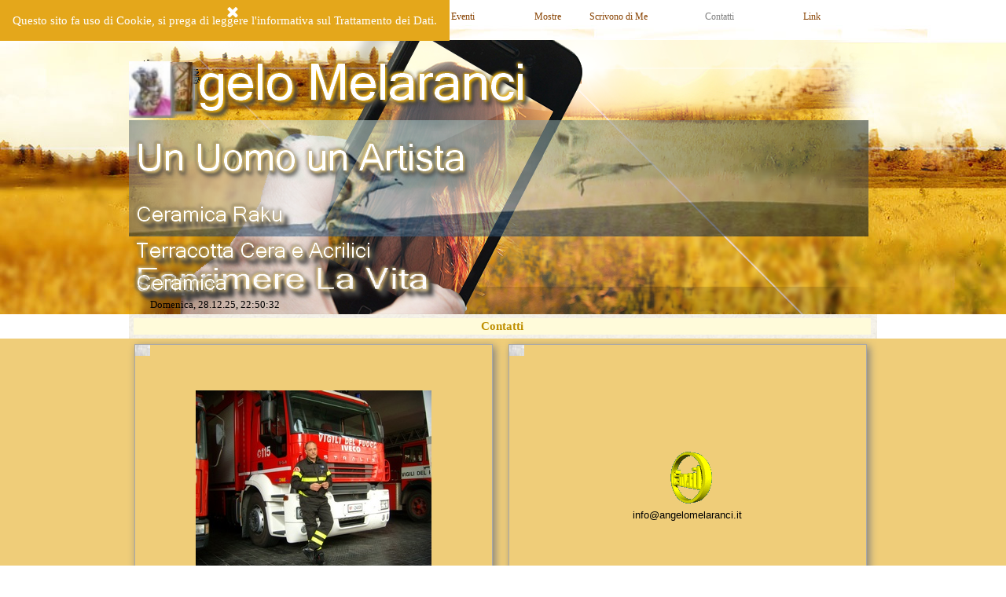

--- FILE ---
content_type: text/html
request_url: http://www.angelomelaranci.it/contatti.html
body_size: 6575
content:
<!DOCTYPE html><!-- HTML5 -->
<html prefix="og: http://ogp.me/ns#" lang="it-IT" dir="ltr">
	<head>
		<title>Contatti - ANGELO MELARANCI - Uomo e Arte</title>
		<meta charset="utf-8" />
		<!--[if IE]><meta http-equiv="ImageToolbar" content="False" /><![endif]-->
		<meta name="author" content="Massimiliano Silenzi" />
		<meta name="generator" content="Incomedia WebSite X5 Pro 2025.3.4 - www.websitex5.com" />
		<meta property="og:locale" content="it" />
		<meta property="og:type" content="website" />
		<meta property="og:url" content="http://www.angelomelaranci.it/contatti.html" />
		<meta property="og:title" content="Contatti" />
		<meta property="og:site_name" content="ANGELO MELARANCI - Uomo e Arte" />
		<meta name="twitter:card" content="summary_large_image">
		<meta name="viewport" content="width=device-width, initial-scale=1" />
		
		<link rel="stylesheet" href="style/reset.css?2025-3-4-0" media="screen,print" />
		<link rel="stylesheet" href="style/print.css?2025-3-4-0" media="print" />
		<link rel="stylesheet" href="style/style.css?2025-3-4-0" media="screen,print" />
		<link rel="stylesheet" href="style/template.css?2025-3-4-0" media="screen" />
		<link rel="stylesheet" href="pcss/contatti.css?2025-3-4-0-639004350312609975" media="screen,print" />
		<script src="res/jquery.js?2025-3-4-0"></script>
		<script src="res/x5engine.js?2025-3-4-0" data-files-version="2025-3-4-0"></script>
		<script>
			window.onload = function(){ checkBrowserCompatibility('Il Browser che stai utilizzando non supporta le funzionalità richieste per visualizzare questo Sito.','Il Browser che stai utilizzando potrebbe non supportare le funzionalità richieste per visualizzare questo Sito.','[1]Aggiorna il tuo browser[/1] oppure [2]procedi ugualmente[/2].','http://outdatedbrowser.com/'); };
			x5engine.utils.currentPagePath = 'contatti.html';
			x5engine.boot.push(function () { x5engine.imPageToTop.initializeButton({}); });
		</script>
		
		<meta http-equiv="Expires" content="0" />
		<meta name="Resource-Type" content="document" />
		<meta name="Distribution" content="global" />
		<meta name="Robots" content="index, follow" />
		<meta name="Revisit-After" content="21 days" />
		<meta name="Rating" content="general" />
	</head>
	<body>
		<div id="imPageExtContainer">
			<div id="imPageIntContainer">
				<a class="screen-reader-only-even-focused" href="#imGoToCont" title="Salta il menu di navigazione">Vai ai contenuti</a>
				<div id="imHeaderBg"></div>
				<div id="imPage">
					<header id="imHeader">
						<h1 class="imHidden">Contatti - ANGELO MELARANCI - Uomo e Arte</h1>
						<div id="imHeaderObjects"><div id="imHeader_imObjectImage_01_wrapper" class="template-object-wrapper"><div id="imHeader_imObjectImage_01"><div id="imHeader_imObjectImage_01_container"><img src="images/imgtop.png"  width="880" height="138" />
</div></div></div><div id="imHeader_imObjectImage_02_wrapper" class="template-object-wrapper"><div id="imHeader_imObjectImage_02"><div id="imHeader_imObjectImage_02_container"><a href="index.html" onclick="return x5engine.utils.location('index.html', null, false)"><img src="images/CFBFD61650B4D8A8050B5C57666C624E.png"  width="525" height="103" />
</a></div></div></div><div id="imHeader_imObjectImage_03_wrapper" class="template-object-wrapper"><div id="imHeader_imObjectImage_03"><div id="imHeader_imObjectImage_03_container"><a href="index.html" onclick="return x5engine.utils.location('index.html', null, false)"><img src="images/44D5AD6A8E4D437249F06020E68CE85F.png"  width="446" height="84" />
</a></div></div></div><div id="imHeader_imObjectImage_04_wrapper" class="template-object-wrapper"><div id="imHeader_imObjectImage_04"><div id="imHeader_imObjectImage_04_container"><a role="button" href="mailto:m.silenzi@primapartenza.com"><img src="images/logoprimaparten.gif"  width="91" height="37" />
</a></div></div></div><div id="imHeader_imObjectImage_05_wrapper" class="template-object-wrapper"><div id="imHeader_imObjectImage_05"><div id="imHeader_imObjectImage_05_container"><img src="images/dscn6672_2.png"  width="66" height="52" />
</div></div></div><div id="imHeader_imObjectImage_06_wrapper" class="template-object-wrapper"><div id="imHeader_imObjectImage_06"><div id="imHeader_imObjectImage_06_container"><img src="images/tn_grappolo_1.png"  width="78" height="62" />
</div></div></div><div id="imHeader_imObjectImage_07_wrapper" class="template-object-wrapper"><div id="imHeader_imObjectImage_07"><div id="imHeader_imObjectImage_07_container"><img src="images/tn_segnideltempo-d-_2.png"  width="39" height="49" />
</div></div></div><div id="imHeader_imObjectImage_08_wrapper" class="template-object-wrapper"><div id="imHeader_imObjectImage_08"><div id="imHeader_imObjectImage_08_container"><a href="index.html" onclick="return x5engine.utils.location('index.html', null, false)"><img src="images/01AA0B8A0B4134EEEFD81CCF3F6F3C86.png"  width="405" height="75" />
</a></div></div></div><div id="imHeader_imHTMLObject_09_wrapper" class="template-object-wrapper"><div id="imHeader_imHTMLObject_09" class="imHTMLObject" style="text-align: center; height: 350px; width: 100%; overflow: hidden;"><!-- HTML --><!-- Histats.com  START  -->
<a href="http://www.histats.com/it/" target="_blank" title="statistiche web" ><script  type="text/javascript" language="javascript">
var s_sid = 163382;var st_dominio = 4;
var cimg = 16;var cwi =150;var che =30;
</script></a>
<script  type="text/javascript" language="javascript" src="http://s11.histats.com/js9.js"></script>
<noscript><a href="http://www.histats.com/it/" target="_blank">
<img  src="http://s103.histats.com/stats/0.gif?163382&1" alt="statistiche web" border="0"></a>
</noscript>
<!-- Histats.com  END  --><!-- HTML --></div></div><div id="imHeader_imHTMLObject_10_wrapper" class="template-object-wrapper"><div id="imHeader_imHTMLObject_10" class="imHTMLObject" style="text-align: center; height: 350px; width: 100%; overflow: hidden;"><div id="google_translate_element"></div><script>
function googleTranslateElementInit() {
  new google.translate.TranslateElement({
    pageLanguage: 'it',
    layout: google.translate.TranslateElement.InlineLayout.HORIZONTAL
  }, 'google_translate_element');
}
</script><script src="//translate.google.com/translate_a/element.js?cb=googleTranslateElementInit"></script></div></div><div id="imHeader_imObjectImage_11_wrapper" class="template-object-wrapper"><div id="imHeader_imObjectImage_11"><div id="imHeader_imObjectImage_11_container"><a href="sculture-raku.html" onclick="return x5engine.utils.location('sculture-raku.html', null, false)"><img src="images/D82F56E6E5230741075D40AED2700B93.png"  width="219" height="63" />
</a></div></div></div><div id="imHeader_imObjectImage_12_wrapper" class="template-object-wrapper"><div id="imHeader_imObjectImage_12"><div id="imHeader_imObjectImage_12_container"><a href="sculture.html" onclick="return x5engine.utils.location('sculture.html', null, false)"><img src="images/6E85A7801C09076AFAE4E4E58FD07383.png"  width="132" height="63" />
</a></div></div></div><div id="imHeader_imObjectImage_13_wrapper" class="template-object-wrapper"><div id="imHeader_imObjectImage_13"><div id="imHeader_imObjectImage_13_container"><a href="terracotta-cera-e-acrilici.html" onclick="return x5engine.utils.location('terracotta-cera-e-acrilici.html', null, false)"><img src="images/E173A20E028C33705DB9F87FDDCF47C0.png"  width="331" height="63" />
</a></div></div></div><div id="imHeader_imHTMLObject_14_wrapper" class="template-object-wrapper"><div id="imHeader_imHTMLObject_14" class="imHTMLObject" style="text-align: center; height: 350px; width: 100%; overflow: hidden;"><SCRIPT LANGUAGE="javascript">

gg = new Array("Domenica","Lunedi","Martedi","Mercoledi","G iovedi","Venerdi","Sabato");

function visua()

{

var ora = new Date();

var aa = ora.getDate();

var mm = ora.getMonth() + 1;

var yy = ora.getYear () % 100;

var oo = ora.getHours();

var mn = ora.getMinutes();

var sec = ora.getSeconds();

var dd = ora.getDay();

var aa2 = ((aa < 10) ? "0" : "");

var mm2 = ((mm < 10) ? ".0" : ".");

var oo2 = ((oo < 10) ? "0" : "");

var mn2 = ((mn < 10) ? ":0" : ":");

var sec2 = ((sec < 10) ? ":0" : ":");

var Data = aa2 + aa + mm2 + mm + "." + yy;

var hh = oo2 + oo + mn2 + mn + sec2 + sec;

if(document.all)

document.all.primo.innerHTML = gg[dd] + ", " + Data + ", " + hh;

else

if(document.getElementById)

document.getElementById('primo').innerHTML = gg[dd] + ", " + Data + ", " + hh;

window.setTimeout("visua()",1000);

}

onload=visua;

// -->

</SCRIPT>

<P ID="primo"></P></div></div><div id="imHeader_imObjectImage_15_wrapper" class="template-object-wrapper"><div id="imHeader_imObjectImage_15"><div id="imHeader_imObjectImage_15_container"><a href="sculture-ceramica.html" onclick="return x5engine.utils.location('sculture-ceramica.html', null, false)"><img src="images/002293853E2AA4ED01284AA113F3C8B9.png"  width="148" height="63" />
</a></div></div></div><div id="imHeader_imMenuObject_16_wrapper" class="template-object-wrapper"><!-- UNSEARCHABLE --><a id="imHeader_imMenuObject_16_skip_menu" href="#imHeader_imMenuObject_16_after_menu" class="screen-reader-only-even-focused">Salta menù</a><div id="imHeader_imMenuObject_16"><nav id="imHeader_imMenuObject_16_container"><button type="button" class="clear-button-style hamburger-button hamburger-component" aria-label="Mostra menù"><span class="hamburger-bar"></span><span class="hamburger-bar"></span><span class="hamburger-bar"></span></button><div class="hamburger-menu-background-container hamburger-component">
	<div class="hamburger-menu-background menu-mobile menu-mobile-animated hidden">
		<button type="button" class="clear-button-style hamburger-menu-close-button" aria-label="Chiudi"><span aria-hidden="true">&times;</span></button>
	</div>
</div>
<ul class="menu-mobile-animated hidden">
	<li class="imMnMnFirst imPage" data-link-paths=",/index.html,/">
<div class="label-wrapper">
<div class="label-inner-wrapper">
		<a class="label" href="index.html">
Home Page		</a>
</div>
</div>
	</li><li class="imMnMnMiddle imPage" data-link-paths=",/artista.html">
<div class="label-wrapper">
<div class="label-inner-wrapper">
		<a class="label" href="artista.html">
Artista		</a>
</div>
</div>
	</li><li class="imMnMnMiddle imLevel"><div class="label-wrapper"><div class="label-inner-wrapper"><span class="label">Opere</span><button type="button" class="screen-reader-only clear-button-style toggle-submenu" aria-label="Mostra sottomenù di Opere" aria-expanded="false" onclick="if ($(this).attr('aria-expanded') == 'true') event.stopImmediatePropagation(); $(this).closest('.imLevel').trigger(jQuery.Event($(this).attr('aria-expanded') == 'false' ? 'mouseenter' : 'mouseleave', { originalEvent: event } ));">▼</button></div></div><ul data-original-position="open-bottom" class="open-bottom" style="" >
	<li class="imMnMnFirst imLevel"><div class="label-wrapper"><div class="label-inner-wrapper"><span class="label">Scultura</span><button type="button" class="screen-reader-only clear-button-style toggle-submenu" aria-label="Mostra sottomenù di Scultura" aria-expanded="false" onclick="if ($(this).attr('aria-expanded') == 'true') event.stopImmediatePropagation(); $(this).closest('.imLevel').trigger(jQuery.Event($(this).attr('aria-expanded') == 'false' ? 'mouseenter' : 'mouseleave', { originalEvent: event } ));">▼</button></div></div><ul data-original-position="open-right" class="open-right" style="" >
	<li class=" imPage" data-link-paths=",/sculture.html">
<div class="label-wrapper">
<div class="label-inner-wrapper">
		<a class="label" href="sculture.html">
Sculture		</a>
</div>
</div>
	</li></ul></li><li class="imMnMnMiddle imLevel"><div class="label-wrapper"><div class="label-inner-wrapper"><span class="label">Ceramica Raku</span><button type="button" class="screen-reader-only clear-button-style toggle-submenu" aria-label="Mostra sottomenù di Ceramica Raku" aria-expanded="false" onclick="if ($(this).attr('aria-expanded') == 'true') event.stopImmediatePropagation(); $(this).closest('.imLevel').trigger(jQuery.Event($(this).attr('aria-expanded') == 'false' ? 'mouseenter' : 'mouseleave', { originalEvent: event } ));">▼</button></div></div><ul data-original-position="open-right" class="open-right" style="" >
	<li class=" imPage" data-link-paths=",/sculture-raku.html">
<div class="label-wrapper">
<div class="label-inner-wrapper">
		<a class="label" href="sculture-raku.html">
Sculture Raku		</a>
</div>
</div>
	</li></ul></li><li class="imMnMnMiddle imLevel"><div class="label-wrapper"><div class="label-inner-wrapper"><span class="label">Concorsi</span><button type="button" class="screen-reader-only clear-button-style toggle-submenu" aria-label="Mostra sottomenù di Concorsi" aria-expanded="false" onclick="if ($(this).attr('aria-expanded') == 'true') event.stopImmediatePropagation(); $(this).closest('.imLevel').trigger(jQuery.Event($(this).attr('aria-expanded') == 'false' ? 'mouseenter' : 'mouseleave', { originalEvent: event } ));">▼</button></div></div><ul data-original-position="open-right" class="open-right" style="" >
	<li class=" imPage" data-link-paths=",/i-concorsi-svolti.html">
<div class="label-wrapper">
<div class="label-inner-wrapper">
		<a class="label" href="i-concorsi-svolti.html">
I Concorsi Svolti		</a>
</div>
</div>
	</li></ul></li><li class="imMnMnMiddle imLevel"><div class="label-wrapper"><div class="label-inner-wrapper"><span class="label">Terracotta Cera e Acrilici</span><button type="button" class="screen-reader-only clear-button-style toggle-submenu" aria-label="Mostra sottomenù di Terracotta Cera e Acrilici" aria-expanded="false" onclick="if ($(this).attr('aria-expanded') == 'true') event.stopImmediatePropagation(); $(this).closest('.imLevel').trigger(jQuery.Event($(this).attr('aria-expanded') == 'false' ? 'mouseenter' : 'mouseleave', { originalEvent: event } ));">▼</button></div></div><ul data-original-position="open-right" class="open-right" style="" >
	<li class=" imPage" data-link-paths=",/terracotta-cera-e-acrilici.html">
<div class="label-wrapper">
<div class="label-inner-wrapper">
		<a class="label" href="terracotta-cera-e-acrilici.html">
Terracotta Cera e Acrilici		</a>
</div>
</div>
	</li></ul></li><li class="imMnMnLast imLevel"><div class="label-wrapper"><div class="label-inner-wrapper"><span class="label">Ceramica</span><button type="button" class="screen-reader-only clear-button-style toggle-submenu" aria-label="Mostra sottomenù di Ceramica" aria-expanded="false" onclick="if ($(this).attr('aria-expanded') == 'true') event.stopImmediatePropagation(); $(this).closest('.imLevel').trigger(jQuery.Event($(this).attr('aria-expanded') == 'false' ? 'mouseenter' : 'mouseleave', { originalEvent: event } ));">▼</button></div></div><ul data-original-position="open-right" class="open-right" style="" >
	<li class=" imPage" data-link-paths=",/sculture-ceramica.html">
<div class="label-wrapper">
<div class="label-inner-wrapper">
		<a class="label" href="sculture-ceramica.html">
Sculture Ceramica		</a>
</div>
</div>
	</li></ul></li></ul></li><li class="imMnMnMiddle imLevel"><div class="label-wrapper"><div class="label-inner-wrapper"><span class="label">Eventi</span><button type="button" class="screen-reader-only clear-button-style toggle-submenu" aria-label="Mostra sottomenù di Eventi" aria-expanded="false" onclick="if ($(this).attr('aria-expanded') == 'true') event.stopImmediatePropagation(); $(this).closest('.imLevel').trigger(jQuery.Event($(this).attr('aria-expanded') == 'false' ? 'mouseenter' : 'mouseleave', { originalEvent: event } ));">▼</button></div></div><ul data-original-position="open-bottom" class="open-bottom" style="" >
	<li class="imMnMnFirst imPage" data-link-paths=",/i-volti-della-memoria.html">
<div class="label-wrapper">
<div class="label-inner-wrapper">
		<a class="label" href="i-volti-della-memoria.html">
I Volti della Memoria		</a>
</div>
</div>
	</li><li class="imMnMnMiddle imPage" data-link-paths=",/eventi-svolti.html">
<div class="label-wrapper">
<div class="label-inner-wrapper">
		<a class="label" href="eventi-svolti.html">
Eventi Svolti		</a>
</div>
</div>
	</li><li class="imMnMnLast imPage" data-link-paths=",/natale-insieme-2017.html">
<div class="label-wrapper">
<div class="label-inner-wrapper">
		<a class="label" href="natale-insieme-2017.html">
Natale Insieme 2017		</a>
</div>
</div>
	</li></ul></li><li class="imMnMnMiddle imLevel"><div class="label-wrapper"><div class="label-inner-wrapper"><span class="label">Mostre</span><button type="button" class="screen-reader-only clear-button-style toggle-submenu" aria-label="Mostra sottomenù di Mostre" aria-expanded="false" onclick="if ($(this).attr('aria-expanded') == 'true') event.stopImmediatePropagation(); $(this).closest('.imLevel').trigger(jQuery.Event($(this).attr('aria-expanded') == 'false' ? 'mouseenter' : 'mouseleave', { originalEvent: event } ));">▼</button></div></div><ul data-original-position="open-bottom" class="open-bottom" style="" >
	<li class=" imPage" data-link-paths=",/mostre-svolte.html">
<div class="label-wrapper">
<div class="label-inner-wrapper">
		<a class="label" href="mostre-svolte.html">
Mostre svolte		</a>
</div>
</div>
	</li></ul></li><li class="imMnMnMiddle imPage" data-link-paths=",/scrivono-di-me.html">
<div class="label-wrapper">
<div class="label-inner-wrapper">
		<a class="label" href="scrivono-di-me.html">
Scrivono di Me		</a>
</div>
</div>
	</li><li class="imMnMnMiddle imPage" data-link-paths=",/contatti.html">
<div class="label-wrapper">
<div class="label-inner-wrapper">
		<a class="label" href="contatti.html">
Contatti		</a>
</div>
</div>
	</li><li class="imMnMnLast imPage" data-link-paths=",/link.html">
<div class="label-wrapper">
<div class="label-inner-wrapper">
		<a class="label" href="link.html">
Link		</a>
</div>
</div>
	</li></ul></nav></div><a id="imHeader_imMenuObject_16_after_menu" class="screen-reader-only-even-focused"></a><!-- UNSEARCHABLE END --><script>
var imHeader_imMenuObject_16_settings = {
	'menuId': 'imHeader_imMenuObject_16',
	'responsiveMenuEffect': 'slide',
	'responsiveMenuLevelOpenEvent': 'mouseover',
	'animationDuration': 1000,
}
x5engine.boot.push(function(){x5engine.initMenu(imHeader_imMenuObject_16_settings)});
$(function () {
    $('#imHeader_imMenuObject_16_container ul li').not('.imMnMnSeparator').each(function () {
        $(this).on('mouseenter', function (evt) {
            if (!evt.originalEvent) {
                evt.stopImmediatePropagation();
                evt.preventDefault();
                return;
            }
        });
    });
});
$(function () {$('#imHeader_imMenuObject_16_container ul li').not('.imMnMnSeparator').each(function () {    var $this = $(this), timeout = 0;    $this.on('mouseenter', function () {        if($(this).parents('#imHeader_imMenuObject_16_container-menu-opened').length > 0) return;         clearTimeout(timeout);        setTimeout(function () { $this.children('ul, .multiple-column').stop(false, false).fadeIn(); }, 250);    }).on('mouseleave', function () {        if($(this).parents('#imHeader_imMenuObject_16_container-menu-opened').length > 0) return;         timeout = setTimeout(function () { $this.children('ul, .multiple-column').stop(false, false).fadeOut(); }, 250);    });});});

</script>
</div></div>
					</header>
					<div id="imStickyBarContainer">
						<div id="imStickyBarGraphics"></div>
						<div id="imStickyBar">
							<div id="imStickyBarObjects"></div>
						</div>
					</div>
					<div id="imSideBar">
						<div id="imSideBarObjects"></div>
					</div>
					<div id="imContentGraphics"></div>
					<main id="imContent">
						<a id="imGoToCont"></a>
						<header>
							<h2 id="imPgTitle">Contatti</h2>
						</header>
						<div id="imPageRow_1" class="imPageRow">
						<div style="position: absolute; top: 0; left: 0; right: 0; bottom: 0; overflow: hidden;"><div id="imPageRowGraphics_1" ><div id="imPageRowGraphicsOverlay_1"></div></div></div>
						</div>
						<div id="imCell_1" class=""> <div id="imCellStyleGraphics_1" ></div><div id="imCellStyleBorders_1"></div><div id="imObjectGallery_18_01"><div id="imObjectGalleryContainer_1"></div></div><script>var imObjectGallery_18_01_settings = {'target': '#imObjectGallery_18_01','backgroundColor': 'transparent','description': { 'fontSize': '8pt','fontFamily': 'Tahoma','fontStyle': 'normal','fontWeight': 'normal'},'autoplay': true,'thumbs': { 'position': 'none', 'number': 4 },'controlBar': { 'show': false, 'color': 'rgba(0, 0, 0, 1)' },'random': false,'fullScreen': false,'slideshow': { 'active': true, buttonPrev: { url: 'gallery/b01_l.png', x: -12, y: 0, width: 24, height: 37 }, buttonNext: { url: 'gallery/b01_r.png', x: -12, y: 0, width: 24, height: 37 }, nextPrevMode: 'none'},'media': [{'type': 'image','width': 300,'height': 225,'url': 'gallery/tn_angelo3.jpg','autoplayTime': 3000,'effect': 'fade'},{'type': 'image','width': 300,'height': 226,'url': 'gallery/tn_angelo5.jpg','autoplayTime': 3000,'effect': 'fade'},{'type': 'image','width': 300,'height': 225,'url': 'gallery/tn_angelo4.jpg','autoplayTime': 3000,'effect': 'fade'},{'type': 'image','width': 313,'height': 350,'url': 'gallery/tn_angelo2.jpg','autoplayTime': 3000,'effect': 'fade'}]};var dataimObjectGallery_18_01 = null;function loadimObjectGallery_18_01() {var startIndex = 0;if(!!dataimObjectGallery_18_01) {imObjectGallery_18_01_settings.startFrom = dataimObjectGallery_18_01.currentItemIndex();}var w = 0;var h = 0;w = $('#imObjectGallery_18_01').width();w = w + (0);var wImageMax = 313;wImageMax = wImageMax + (0);w  = Math.min(w, 454);h = w * 600 / 800;imObjectGallery_18_01_settings.width = w;imObjectGallery_18_01_settings.height = h;dataimObjectGallery_18_01 = x5engine.gallery(imObjectGallery_18_01_settings);}x5engine.boot.push(function() {var imObjectGallery_18_01_resizeTo = null,imObjectGallery_18_01_width = 0,isFirstTime = true;loadimObjectGallery_18_01();x5engine.utils.onElementResize(document.getElementById('imObjectGallery_18_01').parentNode, function (rect, target) {if (imObjectGallery_18_01_width == rect.width) {return;}imObjectGallery_18_01_width = rect.width;if (!!imObjectGallery_18_01_resizeTo) {clearTimeout(imObjectGallery_18_01_resizeTo);}imObjectGallery_18_01_resizeTo = setTimeout(function() {if(!isFirstTime) {loadimObjectGallery_18_01();}else {isFirstTime = false;}}, 50);});});</script></div><div id="imCell_4" class=""> <div id="imCellStyleGraphics_4" ></div><div id="imCellStyleBorders_4"></div><div id="imTextObject_18_04">
							<div data-index="0"  class="text-tab-content grid-prop current-tab "  id="imTextObject_18_04_tab0" style="opacity: 1; " role="tabpanel" tabindex="0">
								<div class="text-inner">
									<p class="imTALeft"><span class="ff1 cf0 fs18"> &nbsp;&nbsp;&nbsp;&nbsp;&nbsp;&nbsp;&nbsp;&nbsp;&nbsp;&nbsp;&nbsp;&nbsp;&nbsp;&nbsp;&nbsp;&nbsp;&nbsp;&nbsp;&nbsp;&nbsp;&nbsp;&nbsp;&nbsp;<br /></span></p><p class="imTACenter"><span class="ff0 fs20 cf0"><img class="image-1" src="images/spinmail.gif"  width="90" height="70" /></span><span class="fs18 ff1 cf0"> &nbsp;<br /></span><span class="ff1 fs20">info@angelomelaranci.it</span><span class="fs18 ff1"><br /></span></p>
								</div>
							</div>
						
						</div>
						</div><div id="imCell_2" class=""> <div id="imCellStyleGraphics_2" ></div><div id="imCellStyleBorders_2"></div><div id="imTextObject_18_02">
							<div id="imTextObject_18_02_tab0" class="grid-prop current-tab" style="opacity: 1; text-align: start; overflow: hidden;"><div data-index="0" class="text-tab-content grid-prop current-tab text-inner" style="opacity: 1; " ><p class="imTACenter"><span class="fs14lh1-5 ff1">WebMaster<br> Massimiliano Silenzi<br><a role="button" href="mailto:m.silenzi@primapartenza.com" class="imCssLink">m.silenzi@primapartenza.com</a><br><br>Siti:<br><a href="http://www.angelomelaranci.it" class="imCssLink">www.angelomelaranci.it</a><br><a href="http://www.primapartenza.com/" target="_blank" onmouseover="x5engine.imTip.Show(this, { text: '&amp;lt;img src=&quot;files/stargvvf.gif&quot; /&amp;gt;&amp;lt;div&amp;gt;Portale dei Vigili del Fuoco Volontari del Comando di Roma&amp;lt;/div&amp;gt;', width: 180});" onfocus="$(this).trigger('mouseover');"  class="imCssLink">www.primapartenza.com</a><br><a href="http://www.vvfanguillara.it/" target="_blank" onmouseover="x5engine.imTip.Show(this, { text: '&amp;lt;img src=&quot;files/anguilla.jpg&quot; /&amp;gt;&amp;lt;div&amp;gt;Sito dei Vigili del Fuoco Volontari di Anguillara (RM)&amp;lt;/div&amp;gt;', width: 180});" onfocus="$(this).trigger('mouseover');"  class="imCssLink">www.vvfanguillara.it</a><br><a href="http://www.cfrettifichemotori.com/" target="_blank" onmouseover="x5engine.imTip.Show(this, { text: 'Sito Cf rettifiche motori', width: 180});" onfocus="$(this).trigger('mouseover');"  class="imCssLink">www.cfrettifichemotori.com</a></span><span class="fs10lh1-5 cf1 ff2"><br><br></span></p><p class="imTALeft"><span class="fs9lh1-5 cf2 ff2"><br></span></p></div></div>
						<script>
						function loadimTextObject_18_02_tab0() {
							var box = $("#imTextObject_18_02_tab0 .text-inner");
							var data = box.data('imRollover');
							if (data != null) { data.disable(); }
							x5engine.imRollover({"id": "#imTextObject_18_02_tab0 .text-inner", "movement": "CONTINUE", "direction": "UP", "effect": "LINEAR", "height": 85, "time": 30, "autostart": true, "mouselock": true});
						}
						x5engine.boot.push(loadimTextObject_18_02_tab0);
						</script>
						
						</div>
						</div><div id="imCell_3" class=""> <div id="imCellStyleGraphics_3" ></div><div id="imCellStyleBorders_3"></div><div id="imHTMLObject_18_03" class="imHTMLObject" style="text-align: center; height: 5px; width: 100%; overflow: auto;">  <!-- Histats.com  START  --> 
						  
						 <script  type="text/javascript" language="javascript"> 
						  
						 var s_sid = 163382;var st_dominio = 4; 
						 var cimg = 0;var cwi =113;var che =63; 
						 </script> 
						 <script  type="text/javascript" language="javascript" src="http://s10.histats.com/js9.js"></script> 
						 <noscript><a href="http://www.histats.com" target="_blank"> 
						 <img  src="http://s4.histats.com/stats/0.gif?163382&1" alt="counter customizable free hit" border="0"></a> 
						 </noscript> 
						  
						 <!-- Histats.com  END  --> 
						</div></div><div id="imCell_5" class=""> <div id="imCellStyleGraphics_5" ></div><div id="imCellStyleBorders_5"></div><div id="imHTMLObject_18_05" class="imHTMLObject" style="text-align: center; width: 100%; overflow: hidden;"><div id="imObjectFlash_imHTMLObject_18_05"><div id="imObjectFlashContent_imHTMLObject_18_05"></div></div><script type="text/javascript">var flashvars_imHTMLObject_18_05 = {}; var params_imHTMLObject_18_05 = {quality: "high", bgcolor: "#ffffff", play: "true", loop: "true", wmode: "opaque", menu: "true", devicefont: "false", salign: "lt", allowscriptaccess: "sameDomain", allowFullScreen: "true"}; var attributes_imHTMLObject_18_05 = {id: "imObjectFlashContent_imHTMLObject_18_05", name: "imObjectFlashContent_imHTMLObject_18_05", align: "middle"};
						function loadimHTMLObject_18_05() {
							x5engine.utils.loadSwfObject(function() {
								var w = Math.min($("#imObjectFlashContent_imHTMLObject_18_05").width(), 1);
								var h = w / 1 * 1;
								if (!!w) {
									swfobject.embedSWF("files/track19.swf", "imObjectFlashContent_imHTMLObject_18_05", w, h, "7", "res/expressInstall.swf", flashvars_imHTMLObject_18_05, params_imHTMLObject_18_05, attributes_imHTMLObject_18_05);
								}
								$('#imContent').one('breakpointChangedOrFluid', loadimHTMLObject_18_05);
							});
						};
						x5engine.boot.push(loadimHTMLObject_18_05);
						</script></div></div>
					</main>
					<div id="imFooterBg"></div>
					<footer id="imFooter">
						<div id="imFooterObjects"><div id="imFooter_imObjectImage_01_wrapper" class="template-object-wrapper"><div id="imFooter_imObjectImage_01"><div id="imFooter_imObjectImage_01_container"><img src="images/94D182FBFF7C6E46B668F75AC62CC9A7.png"  width="714" height="40" />
</div></div></div><div id="imFooter_imObjectImage_02_wrapper" class="template-object-wrapper"><div id="imFooter_imObjectImage_02"><div id="imFooter_imObjectImage_02_container"><a role="button" href="mailto:info@angelomelaranci.it"><img src="images/A0AA444B0E2C291F0EEC7EA143070BF5.png"  width="184" height="45" />
</a></div></div></div><div id="imFooter_imObjectImage_04_wrapper" class="template-object-wrapper"><div id="imFooter_imObjectImage_04"><div id="imFooter_imObjectImage_04_container"><a href="cookie-policy.html" onclick="return x5engine.utils.location('cookie-policy.html', null, false)"><img src="images/6F13755B509CDB9AB7966189AB8C4F58.png"  width="111" height="40" />
</a></div></div></div></div>
					</footer>
				</div>
				<span class="screen-reader-only-even-focused" style="bottom: 0;"><a href="#imGoToCont" title="Rileggi i contenuti della pagina">Torna ai contenuti</a></span>
			</div>
		</div>
		
		<noscript class="imNoScript"><div class="alert alert-red">Per poter utilizzare questo sito è necessario attivare JavaScript.</div></noscript>
	</body>
</html>


--- FILE ---
content_type: text/css
request_url: http://www.angelomelaranci.it/pcss/contatti.css?2025-3-4-0-639004350312609975
body_size: 7688
content:
#imPage { display: grid; grid-template-columns: minmax(0, 1fr) 952px minmax(0, 1fr); grid-template-rows: 400px auto 88px; }
#imHeader { display: block; grid-column: 2 / 3; grid-row: 1 / 2; }
#imFooter { display: block; grid-column: 2 / 3; grid-row: 3 / 4; }
#imSideBar { display: none; }
#imContent { display: block; grid-column: 1 / 4; grid-row: 2 / 3; }
#imContentGraphics { display: block; grid-column: 2 / 3; grid-row: 2 / 3; }
@media (max-width: 951.9px) and (min-width: 720.0px) {
	#imPage { display: grid; grid-template-columns: minmax(0, 1fr) 720px minmax(0, 1fr); grid-template-rows: 400px auto 75px; }
	#imHeader { display: block; grid-column: 2 / 3; grid-row: 1 / 2; }
	#imFooter { display: block; grid-column: 2 / 3; grid-row: 3 / 4; }
	#imSideBar { display: none; }
	#imContent { display: block; grid-column: 1 / 4; grid-row: 2 / 3; }
	#imContentGraphics { display: block; grid-column: 2 / 3; grid-row: 2 / 3; }
	
}
@media (max-width: 719.9px) and (min-width: 480.0px) {
	#imPage { display: grid; grid-template-columns: minmax(0, 1fr) 480px minmax(0, 1fr); grid-template-rows: 400px auto 75px; }
	#imHeader { display: block; grid-column: 2 / 3; grid-row: 1 / 2; }
	#imFooter { display: block; grid-column: 2 / 3; grid-row: 3 / 4; }
	#imSideBar { display: none; }
	#imContent { display: block; grid-column: 1 / 4; grid-row: 2 / 3; }
	#imContentGraphics { display: block; grid-column: 2 / 3; grid-row: 2 / 3; }
	
}
@media (max-width: 479.9px)  {
	#imPage { display: grid; grid-template-columns: 0 minmax(0, 1fr) 0; grid-template-rows: 400px auto 75px; }
	#imHeader { display: block; grid-column: 2 / 3; grid-row: 1 / 2; }
	#imFooter { display: block; grid-column: 2 / 3; grid-row: 3 / 4; }
	#imSideBar { display: none; }
	#imContent { display: block; grid-column: 1 / 4; grid-row: 2 / 3; }
	#imContentGraphics { display: block; grid-column: 2 / 3; grid-row: 2 / 3; }
	
}
#imContent { display: grid; grid-template-columns: minmax(0, 1fr) 39.667px 39.667px 39.667px 39.667px 39.667px 39.667px 39.667px 39.667px 39.667px 39.667px 39.667px 39.667px 39.667px 39.667px 39.667px 39.667px 39.667px 39.667px 39.667px 39.667px 39.667px 39.667px 39.667px 39.667px minmax(0, 1fr); grid-template-rows: auto auto auto auto; }
#imContent > header { display: block; grid-column: 2 / 26; grid-row: 1 / 2; }
#imGoToCont { display: block; grid-column: 2 / 3; grid-row: 1 / 2; }
#imCell_1 { display: grid; grid-column: 2 / 14; grid-row: 2 / 3; }
#imCell_4 { display: grid; grid-column: 14 / 26; grid-row: 2 / 3; }
#imCell_2 { display: grid; grid-column: 2 / 26; grid-row: 3 / 4; }
#imCell_3 { display: grid; grid-column: 2 / 14; grid-row: 4 / 5; }
#imCell_5 { display: grid; grid-column: 14 / 26; grid-row: 4 / 5; }
#imPageRow_1 { display: block; grid-column: 1 / 27; grid-row: 2 / 5; }
@media (max-width: 951.9px) and (min-width: 720.0px) {
	#imContent { display: grid; grid-template-columns: minmax(0, 1fr) 29.583px 29.583px 29.583px 29.583px 29.583px 29.583px 29.583px 29.583px 29.583px 29.583px 29.583px 29.583px 29.583px 29.583px 29.583px 29.583px 29.583px 29.583px 29.583px 29.583px 29.583px 29.583px 29.583px 29.583px minmax(0, 1fr); grid-template-rows: auto auto auto auto; }
	#imContent > header { display: block; grid-column: 2 / 26; grid-row: 1 / 2; }
	#imGoToCont { display: block; grid-column: 2 / 3; grid-row: 1 / 2; }
	#imCell_1 { display: grid; grid-column: 2 / 14; grid-row: 2 / 3; }
	#imCell_4 { display: grid; grid-column: 14 / 26; grid-row: 2 / 3; }
	#imCell_2 { display: grid; grid-column: 2 / 26; grid-row: 3 / 4; }
	#imCell_3 { display: grid; grid-column: 2 / 14; grid-row: 4 / 5; }
	#imCell_5 { display: grid; grid-column: 14 / 26; grid-row: 4 / 5; }
	#imPageRow_1 { display: block; grid-column: 1 / 27; grid-row: 2 / 5; }
	
}
@media (max-width: 719.9px) and (min-width: 480.0px) {
	#imContent { display: grid; grid-template-columns: minmax(0, 1fr) 19.583px 19.583px 19.583px 19.583px 19.583px 19.583px 19.583px 19.583px 19.583px 19.583px 19.583px 19.583px 19.583px 19.583px 19.583px 19.583px 19.583px 19.583px 19.583px 19.583px 19.583px 19.583px 19.583px 19.583px minmax(0, 1fr); grid-template-rows: auto auto auto auto; }
	#imContent > header { display: block; grid-column: 2 / 26; grid-row: 1 / 2; }
	#imGoToCont { display: block; grid-column: 2 / 3; grid-row: 1 / 2; }
	#imCell_1 { display: grid; grid-column: 2 / 14; grid-row: 2 / 3; }
	#imCell_4 { display: grid; grid-column: 14 / 26; grid-row: 2 / 3; }
	#imCell_2 { display: grid; grid-column: 2 / 26; grid-row: 3 / 4; }
	#imCell_3 { display: grid; grid-column: 2 / 14; grid-row: 4 / 5; }
	#imCell_5 { display: grid; grid-column: 14 / 26; grid-row: 4 / 5; }
	#imPageRow_1 { display: block; grid-column: 1 / 27; grid-row: 2 / 5; }
	
}
@media (max-width: 479.9px)  {
	#imContent { display: grid; grid-template-columns: 0 minmax(0, 1fr) minmax(0, 1fr) minmax(0, 1fr) minmax(0, 1fr) minmax(0, 1fr) minmax(0, 1fr) minmax(0, 1fr) minmax(0, 1fr) minmax(0, 1fr) minmax(0, 1fr) minmax(0, 1fr) minmax(0, 1fr) minmax(0, 1fr) minmax(0, 1fr) minmax(0, 1fr) minmax(0, 1fr) minmax(0, 1fr) minmax(0, 1fr) minmax(0, 1fr) minmax(0, 1fr) minmax(0, 1fr) minmax(0, 1fr) minmax(0, 1fr) minmax(0, 1fr) 0; grid-template-rows: auto auto auto auto auto auto; }
	#imContent > header { display: block; grid-column: 2 / 26; grid-row: 1 / 2; }
	#imGoToCont { display: block; grid-column: 2 / 3; grid-row: 1 / 2; }
	#imCell_1 { display: grid; grid-column: 2 / 26; grid-row: 2 / 3; }
	#imCell_4 { display: grid; grid-column: 2 / 26; grid-row: 3 / 4; }
	#imCell_2 { display: grid; grid-column: 2 / 26; grid-row: 4 / 5; }
	#imCell_3 { display: grid; grid-column: 2 / 26; grid-row: 5 / 6; }
	#imCell_5 { display: grid; grid-column: 2 / 26; grid-row: 6 / 7; }
	#imPageRow_1 { display: block; grid-column: 1 / 27; grid-row: 2 / 7; }
	
}
h2#imPgTitle { position: relative; float: left; float: inline-start; }
#imHeader_imCell_1 { grid-template-columns: 100%; position: relative; box-sizing: border-box; }
#imHeader_imObjectImage_01 { position: relative; max-width: 100%; box-sizing: border-box; z-index: 3; }
#imHeader_imCellStyleGraphics_1 { grid-row: 1 / -1; grid-column: 1 / -1; background-color: transparent;  }
#imHeader_imCellStyleBorders_1 { grid-row: 1 / -1; grid-column: 1 / -1; z-index: 2; }

#imHeader_imObjectImage_01 { vertical-align: top; margin-top: 0px; margin-bottom: 0px; margin-inline-start: auto; margin-inline-end: auto; }
#imHeader_imObjectImage_01 #imHeader_imObjectImage_01_container img { width: 100%; height: auto; vertical-align: top; }#imHeader_imCell_2 { grid-template-columns: 100%; position: relative; box-sizing: border-box; }
#imHeader_imObjectImage_02 { position: relative; max-width: 100%; box-sizing: border-box; z-index: 3; }
#imHeader_imCellStyleGraphics_2 { grid-row: 1 / -1; grid-column: 1 / -1; background-color: transparent;  }
#imHeader_imCellStyleBorders_2 { grid-row: 1 / -1; grid-column: 1 / -1; z-index: 2; }

#imHeader_imObjectImage_02 { vertical-align: top; margin-top: 0px; margin-bottom: 0px; margin-inline-start: auto; margin-inline-end: auto; }
#imHeader_imObjectImage_02 #imHeader_imObjectImage_02_container img { width: 100%; height: auto; vertical-align: top; }#imHeader_imCell_3 { grid-template-columns: 100%; position: relative; box-sizing: border-box; }
#imHeader_imObjectImage_03 { position: relative; max-width: 100%; box-sizing: border-box; z-index: 3; }
#imHeader_imCellStyleGraphics_3 { grid-row: 1 / -1; grid-column: 1 / -1; background-color: transparent;  }
#imHeader_imCellStyleBorders_3 { grid-row: 1 / -1; grid-column: 1 / -1; z-index: 2; }

#imHeader_imObjectImage_03 { vertical-align: top; margin-top: 0px; margin-bottom: 0px; margin-inline-start: auto; margin-inline-end: auto; }
#imHeader_imObjectImage_03 #imHeader_imObjectImage_03_container img { width: 100%; height: auto; vertical-align: top; }#imHeader_imCell_4 { grid-template-columns: 100%; position: relative; box-sizing: border-box; }
#imHeader_imObjectImage_04 { position: relative; max-width: 100%; box-sizing: border-box; z-index: 3; }
#imHeader_imCellStyleGraphics_4 { grid-row: 1 / -1; grid-column: 1 / -1; background-color: transparent;  }
#imHeader_imCellStyleBorders_4 { grid-row: 1 / -1; grid-column: 1 / -1; z-index: 2; }

#imHeader_imObjectImage_04 { vertical-align: top; margin-top: 0px; margin-bottom: 0px; margin-inline-start: auto; margin-inline-end: auto; }
#imHeader_imObjectImage_04 #imHeader_imObjectImage_04_container img { width: 100%; height: auto; vertical-align: top; }#imHeader_imCell_5 { grid-template-columns: 100%; position: relative; box-sizing: border-box; }
#imHeader_imObjectImage_05 { position: relative; max-width: 100%; box-sizing: border-box; z-index: 3; }
#imHeader_imCellStyleGraphics_5 { grid-row: 1 / -1; grid-column: 1 / -1; background-color: transparent;  }
#imHeader_imCellStyleBorders_5 { grid-row: 1 / -1; grid-column: 1 / -1; z-index: 2; }

#imHeader_imObjectImage_05 { vertical-align: top; margin-top: 0px; margin-bottom: 0px; margin-inline-start: auto; margin-inline-end: auto; }
#imHeader_imObjectImage_05 #imHeader_imObjectImage_05_container img { width: 100%; height: auto; vertical-align: top; }#imHeader_imCell_6 { grid-template-columns: 100%; position: relative; box-sizing: border-box; }
#imHeader_imObjectImage_06 { position: relative; max-width: 100%; box-sizing: border-box; z-index: 3; }
#imHeader_imCellStyleGraphics_6 { grid-row: 1 / -1; grid-column: 1 / -1; background-color: transparent;  }
#imHeader_imCellStyleBorders_6 { grid-row: 1 / -1; grid-column: 1 / -1; z-index: 2; }

#imHeader_imObjectImage_06 { vertical-align: top; margin-top: 0px; margin-bottom: 0px; margin-inline-start: auto; margin-inline-end: auto; }
#imHeader_imObjectImage_06 #imHeader_imObjectImage_06_container img { width: 100%; height: auto; vertical-align: top; }#imHeader_imCell_7 { grid-template-columns: 100%; position: relative; box-sizing: border-box; }
#imHeader_imObjectImage_07 { position: relative; max-width: 100%; box-sizing: border-box; z-index: 3; }
#imHeader_imCellStyleGraphics_7 { grid-row: 1 / -1; grid-column: 1 / -1; background-color: transparent;  }
#imHeader_imCellStyleBorders_7 { grid-row: 1 / -1; grid-column: 1 / -1; z-index: 2; }

#imHeader_imObjectImage_07 { vertical-align: top; margin-top: 0px; margin-bottom: 0px; margin-inline-start: auto; margin-inline-end: auto; }
#imHeader_imObjectImage_07 #imHeader_imObjectImage_07_container img { width: 100%; height: auto; vertical-align: top; }#imHeader_imCell_8 { grid-template-columns: 100%; position: relative; box-sizing: border-box; }
#imHeader_imObjectImage_08 { position: relative; max-width: 100%; box-sizing: border-box; z-index: 3; }
#imHeader_imCellStyleGraphics_8 { grid-row: 1 / -1; grid-column: 1 / -1; background-color: transparent;  }
#imHeader_imCellStyleBorders_8 { grid-row: 1 / -1; grid-column: 1 / -1; z-index: 2; }

#imHeader_imObjectImage_08 { vertical-align: top; margin-top: 0px; margin-bottom: 0px; margin-inline-start: auto; margin-inline-end: auto; }
#imHeader_imObjectImage_08 #imHeader_imObjectImage_08_container img { width: 100%; height: auto; vertical-align: top; }#imHeader_imCell_9 { grid-template-columns: 100%; position: relative; box-sizing: border-box; }
#imHeader_imHTMLObject_09 { position: relative; max-width: 100%; box-sizing: border-box; z-index: 3; }
#imHeader_imCellStyleGraphics_9 { grid-row: 1 / -1; grid-column: 1 / -1; background-color: transparent;  }
#imHeader_imCellStyleBorders_9 { grid-row: 1 / -1; grid-column: 1 / -1; z-index: 2; }

#imHeader_imCell_10 { grid-template-columns: 100%; position: relative; box-sizing: border-box; }
#imHeader_imHTMLObject_10 { position: relative; max-width: 100%; box-sizing: border-box; z-index: 3; }
#imHeader_imCellStyleGraphics_10 { grid-row: 1 / -1; grid-column: 1 / -1; background-color: transparent;  }
#imHeader_imCellStyleBorders_10 { grid-row: 1 / -1; grid-column: 1 / -1; z-index: 2; }

#imHeader_imCell_11 { grid-template-columns: 100%; position: relative; box-sizing: border-box; }
#imHeader_imObjectImage_11 { position: relative; max-width: 100%; box-sizing: border-box; z-index: 3; }
#imHeader_imCellStyleGraphics_11 { grid-row: 1 / -1; grid-column: 1 / -1; background-color: transparent;  }
#imHeader_imCellStyleBorders_11 { grid-row: 1 / -1; grid-column: 1 / -1; z-index: 2; }

#imHeader_imObjectImage_11 { vertical-align: top; margin-top: 0px; margin-bottom: 0px; margin-inline-start: auto; margin-inline-end: auto; }
#imHeader_imObjectImage_11 #imHeader_imObjectImage_11_container img { width: 100%; height: auto; vertical-align: top; }#imHeader_imCell_12 { grid-template-columns: 100%; position: relative; box-sizing: border-box; }
#imHeader_imObjectImage_12 { position: relative; max-width: 100%; box-sizing: border-box; z-index: 3; }
#imHeader_imCellStyleGraphics_12 { grid-row: 1 / -1; grid-column: 1 / -1; background-color: transparent;  }
#imHeader_imCellStyleBorders_12 { grid-row: 1 / -1; grid-column: 1 / -1; z-index: 2; }

#imHeader_imObjectImage_12 { vertical-align: top; margin-top: 0px; margin-bottom: 0px; margin-inline-start: auto; margin-inline-end: auto; }
#imHeader_imObjectImage_12 #imHeader_imObjectImage_12_container img { width: 100%; height: auto; vertical-align: top; }#imHeader_imCell_13 { grid-template-columns: 100%; position: relative; box-sizing: border-box; }
#imHeader_imObjectImage_13 { position: relative; max-width: 100%; box-sizing: border-box; z-index: 3; }
#imHeader_imCellStyleGraphics_13 { grid-row: 1 / -1; grid-column: 1 / -1; background-color: transparent;  }
#imHeader_imCellStyleBorders_13 { grid-row: 1 / -1; grid-column: 1 / -1; z-index: 2; }

#imHeader_imObjectImage_13 { vertical-align: top; margin-top: 0px; margin-bottom: 0px; margin-inline-start: auto; margin-inline-end: auto; }
#imHeader_imObjectImage_13 #imHeader_imObjectImage_13_container img { width: 100%; height: auto; vertical-align: top; }#imHeader_imCell_14 { grid-template-columns: 100%; position: relative; box-sizing: border-box; }
#imHeader_imHTMLObject_14 { position: relative; max-width: 100%; box-sizing: border-box; z-index: 3; }
#imHeader_imCellStyleGraphics_14 { grid-row: 1 / -1; grid-column: 1 / -1; background-color: transparent;  }
#imHeader_imCellStyleBorders_14 { grid-row: 1 / -1; grid-column: 1 / -1; z-index: 2; }

#imHeader_imCell_15 { grid-template-columns: 100%; position: relative; box-sizing: border-box; }
#imHeader_imObjectImage_15 { position: relative; max-width: 100%; box-sizing: border-box; z-index: 3; }
#imHeader_imCellStyleGraphics_15 { grid-row: 1 / -1; grid-column: 1 / -1; background-color: transparent;  }
#imHeader_imCellStyleBorders_15 { grid-row: 1 / -1; grid-column: 1 / -1; z-index: 2; }

#imHeader_imObjectImage_15 { vertical-align: top; margin-top: 0px; margin-bottom: 0px; margin-inline-start: auto; margin-inline-end: auto; }
#imHeader_imObjectImage_15 #imHeader_imObjectImage_15_container img { width: 100%; height: auto; vertical-align: top; }#imHeader_imCell_16 { grid-template-columns: 100%; position: relative; box-sizing: border-box; }
#imHeader_imMenuObject_16 { position: relative; max-width: 100%; box-sizing: border-box; z-index: 103; }
#imHeader_imCellStyleGraphics_16 { grid-row: 1 / -1; grid-column: 1 / -1; background-color: transparent;  }
#imHeader_imCellStyleBorders_16 { grid-row: 1 / -1; grid-column: 1 / -1; z-index: 102; }

.label-wrapper .menu-item-icon {
max-height: 100%; position: absolute; top: 0; bottom: 0; inset-inline-start: 3px; margin: auto; z-index: 0; 
}
.im-menu-opened #imStickyBarContainer, .im-menu-opened #imPageToTop { visibility: hidden !important; }
#imFooter_imCell_1 { grid-template-columns: 100%; position: relative; box-sizing: border-box; }
#imFooter_imObjectImage_01 { position: relative; max-width: 100%; box-sizing: border-box; z-index: 3; }
#imFooter_imCellStyleGraphics_1 { grid-row: 1 / -1; grid-column: 1 / -1; background-color: transparent;  }
#imFooter_imCellStyleBorders_1 { grid-row: 1 / -1; grid-column: 1 / -1; z-index: 2; }

#imFooter_imObjectImage_01 { vertical-align: top; margin-top: 0px; margin-bottom: 0px; margin-inline-start: auto; margin-inline-end: auto; }
#imFooter_imObjectImage_01 #imFooter_imObjectImage_01_container img { width: 100%; height: auto; vertical-align: top; }#imFooter_imCell_2 { grid-template-columns: 100%; position: relative; box-sizing: border-box; }
#imFooter_imObjectImage_02 { position: relative; max-width: 100%; box-sizing: border-box; z-index: 3; }
#imFooter_imCellStyleGraphics_2 { grid-row: 1 / -1; grid-column: 1 / -1; background-color: transparent;  }
#imFooter_imCellStyleBorders_2 { grid-row: 1 / -1; grid-column: 1 / -1; z-index: 2; }

#imFooter_imObjectImage_02 { vertical-align: top; margin-top: 0px; margin-bottom: 0px; margin-inline-start: auto; margin-inline-end: auto; }
#imFooter_imObjectImage_02 #imFooter_imObjectImage_02_container img { width: 100%; height: auto; vertical-align: top; }#imFooter_imCell_4 { grid-template-columns: 100%; position: relative; box-sizing: border-box; }
#imFooter_imObjectImage_04 { position: relative; max-width: 100%; box-sizing: border-box; z-index: 3; }
#imFooter_imCellStyleGraphics_4 { grid-row: 1 / -1; grid-column: 1 / -1; background-color: transparent;  }
#imFooter_imCellStyleBorders_4 { grid-row: 1 / -1; grid-column: 1 / -1; z-index: 2; }

#imFooter_imObjectImage_04 { vertical-align: top; margin-top: 0px; margin-bottom: 0px; margin-inline-start: auto; margin-inline-end: auto; }
#imFooter_imObjectImage_04 #imFooter_imObjectImage_04_container img { width: 100%; height: auto; vertical-align: top; }.imPageRow { position: relative;  }
#imPageRowGraphics_1 { position: absolute; top: 0; bottom: 0; left: 0; right: 0; }
#imPageRowGraphics_1 { background-color: rgba(255, 251, 218, 1); }
@keyframes imPageRowGraphicsOverlayAnimation_1 { 0%  { background-color: transparent; } 50% { background-color: rgba(229, 176, 57, 0.6); } 100% { background-color: rgba(255, 251, 218, 0.6); } }@-webkit-keyframes imPageRowGraphicsOverlayAnimation_1 { 0%  { background-color: transparent; } 50% { background-color: rgba(229, 176, 57, 0.6); } 100% { background-color: rgba(255, 251, 218, 0.6); } }#imPageRowGraphicsOverlay_1 { position: absolute; top: 0; bottom: 0; left: 0; right: 0; animation: imPageRowGraphicsOverlayAnimation_1 6s linear infinite alternate; -webkit-animation: imPageRowGraphicsOverlayAnimation_1 6s linear infinite alternate; }
#imCell_1 { grid-template-columns: 100%; position: relative; box-sizing: border-box; }
#imObjectGallery_18_01 { position: relative; align-self: start; justify-self: center; max-width: 100%; box-sizing: border-box; z-index: 3; }
#imCellStyleGraphics_1 { grid-row: 1 / -1; grid-column: 1 / -1; background: transparent url('../images/angelobase_2.jpg') no-repeat left top; border-start-start-radius: 5px; border-start-end-radius: 5px; border-end-start-radius: 5px; border-end-end-radius: 5px; }
#imCellStyleBorders_1 { grid-row: 1 / -1; grid-column: 1 / -1; z-index: 2; }

#imObjectGallery_18_01 { width: 100%; max-width: 100%; }
#imObjectGallery_18_01 { overflow: hidden; }
#imObjectGallery_18_01 > div { margin: 0 auto; }
#imObjectGallery_18_01 a:link, #imContent #imObjectGallery_18_01 a:hover, #imContent #imObjectGallery_18_01 a:visited, #imContent #imObjectGallery_18_01 a:active { border: none; background-color: transparent; text-decoration: none; }
#imCell_4 { grid-template-columns: 100%; position: relative; box-sizing: border-box; }
#imTextObject_18_04 { position: relative; align-self: center; justify-self: center; max-width: 100%; box-sizing: border-box; z-index: 3; }
#imCellStyleGraphics_4 { grid-row: 1 / -1; grid-column: 1 / -1; background: transparent url('../images/angelobase_2.jpg') no-repeat left top; border-start-start-radius: 5px; border-start-end-radius: 5px; border-end-start-radius: 5px; border-end-end-radius: 5px; }
#imCellStyleBorders_4 { grid-row: 1 / -1; grid-column: 1 / -1; z-index: 2; }

#imTextObject_18_04 { width: 100%; }
#imTextObject_18_04 { font-style: normal; font-weight: normal; line-height: 20px; }
#imTextObject_18_04_tab0 div { line-height: 20px; }
#imTextObject_18_04_tab0 .imHeading1 { line-height: 20px; }
#imTextObject_18_04_tab0 .imHeading2 { line-height: 20px; }
#imTextObject_18_04_tab0 .imHeading3 { line-height: 20px; }
#imTextObject_18_04_tab0 .imHeading4 { line-height: 20px; }
#imTextObject_18_04_tab0 .imHeading5 { line-height: 20px; }
#imTextObject_18_04_tab0 .imHeading6 { line-height: 20px; }
#imTextObject_18_04_tab0 ul { list-style: disc; margin: 0; padding: 0; overflow: hidden; }
#imTextObject_18_04_tab0 ul ul { list-style: square; padding-block: 0px; padding-inline: 20px 0px; }
#imTextObject_18_04_tab0 ul ul ul { list-style: circle; }
#imTextObject_18_04_tab0 ul li, ol li { margin-block: 0px; margin-inline: 40px 0px; padding: 0px; }
#imTextObject_18_04_tab0 ol { list-style: decimal; margin: 0; padding: 0; }
#imTextObject_18_04_tab0 ol ol { list-style: lower-alpha; padding-block: 0px; padding-inline: 20px 0px; }
#imTextObject_18_04_tab0 blockquote { margin-block: 0px; margin-inline: 15px 0px; padding: 0; border: none; }
#imTextObject_18_04_tab0 table { border: none; padding: 0; border-collapse: collapse; }
#imTextObject_18_04_tab0 table td { border: 1px solid black; word-wrap: break-word; padding: 4px 3px; margin: 0; vertical-align: middle; }
#imTextObject_18_04_tab0 p { margin: 0; padding: 0; }
#imTextObject_18_04_tab0 .inline-block { display: inline-block; }
#imTextObject_18_04_tab0 sup { vertical-align: super; font-size: smaller; }
#imTextObject_18_04_tab0 sub { vertical-align: sub; font-size: smaller; }
#imTextObject_18_04_tab0 img { border: none; margin: 0; vertical-align: text-bottom;}
#imTextObject_18_04_tab0 .fleft { float: left; float: inline-start; vertical-align: baseline;}
#imTextObject_18_04_tab0 .fright { float: right; float: inline-end; vertical-align: baseline;}
#imTextObject_18_04_tab0 img.fleft { margin-inline-end: 15px; }
#imTextObject_18_04_tab0 img.fright { margin-inline-start: 15px; }
#imTextObject_18_04_tab0 .imTALeft { text-align: start; }
#imTextObject_18_04_tab0 .imTARight { text-align: end; }
#imTextObject_18_04_tab0 .imTACenter { text-align: center; }
#imTextObject_18_04_tab0 .imTAJustify { text-align: justify; }
#imTextObject_18_04_tab0 .imUl { text-decoration: underline; }
#imTextObject_18_04_tab0 .imStrike { text-decoration: line-through; }
#imTextObject_18_04_tab0 .imUlStrike { text-decoration: underline line-through; }
#imTextObject_18_04_tab0 .imVt { vertical-align: top; }
#imTextObject_18_04_tab0 .imVc { vertical-align: middle; }
#imTextObject_18_04_tab0 .imVb { vertical-align: bottom; }
#imTextObject_18_04_tab0 hr { border: solid; border-block-width: 1px 0px; border-inline-width: 0px; }
#imTextObject_18_04_tab0 .ff0 { font-family: "Tahoma", sans-serif; }
#imTextObject_18_04_tab0 .ff1 { font-family: "Tahoma", sans-serif; }
#imTextObject_18_04_tab0 .cf1 { color: #000000; }
#imTextObject_18_04_tab0 .cf2 { color: #FFFFFF; }
#imTextObject_18_04_tab0 .cf3 { color: #008080; }
#imTextObject_18_04_tab0 .cf4 { color: #000000; }
#imTextObject_18_04_tab0 .fs20 { vertical-align: baseline; font-size: 10pt; line-height: 20px; }
#imTextObject_18_04_tab0 .fs18 { vertical-align: baseline; font-size: 9pt; line-height: 19px;}
#imTextObject_18_04_tab0 .cb1 { background-color: #000000; }
#imTextObject_18_04_tab0 .cb2 { background-color: transparent; }
#imTextObject_18_04_tab0 .cb3 { background-color: #008080; }
#imTextObject_18_04_tab0 .cb4 { background-color: #000000; }
#imTextObject_18_04 .text-container {width: 100%;}#imTextObject_18_04 .text-container {margin: 0 auto; position: relative;overflow: hidden; display: grid; grid-template-rows: 1fr; grid-template-columns: 1fr; background-color: rgba(255, 255, 255, 1); border-style: solid;border-color: rgba(169, 169, 169, 1); }
#imTextObject_18_04 .text-container .grid-prop.current-tab {z-index: 1; opacity: 1;  }
#imTextObject_18_04 .text-container .grid-prop {grid-area: 1 / 1 / 2 / 2; opacity: 0; box-sizing: border-box; position: relative;  }
#imTextObject_18_04 .text-container .text-tab-content.detach {position: absolute; top: 0; inset-inline-start: 0px; width: 100%; display: none; }
#imCell_2 { grid-template-columns: 100%; position: relative; box-sizing: border-box; }
#imTextObject_18_02 { position: relative; align-self: center; justify-self: center; max-width: 100%; box-sizing: border-box; z-index: 3; }
#imCellStyleGraphics_2 { grid-row: 1 / -1; grid-column: 1 / -1; background: transparent url('../images/angelobase_2.jpg') no-repeat left top; border-start-start-radius: 5px; border-start-end-radius: 5px; border-end-start-radius: 5px; border-end-end-radius: 5px; }
#imCellStyleBorders_2 { grid-row: 1 / -1; grid-column: 1 / -1; z-index: 2; }

#imTextObject_18_02 { width: 100%; }
#imTextObject_18_02 { font-style: normal; font-weight: normal; line-height: 20px; }
#imTextObject_18_02_tab0 div { line-height: 20px; }
#imTextObject_18_02_tab0 .imHeading1 { line-height: 20px; }
#imTextObject_18_02_tab0 .imHeading2 { line-height: 20px; }
#imTextObject_18_02_tab0 .imHeading3 { line-height: 20px; }
#imTextObject_18_02_tab0 .imHeading4 { line-height: 20px; }
#imTextObject_18_02_tab0 .imHeading5 { line-height: 20px; }
#imTextObject_18_02_tab0 .imHeading6 { line-height: 20px; }
#imTextObject_18_02_tab0 ul { list-style: disc; margin: 0; padding: 0; overflow: hidden; }
#imTextObject_18_02_tab0 ul ul { list-style: square; padding-block: 0px; padding-inline: 20px 0px; }
#imTextObject_18_02_tab0 ul ul ul { list-style: circle; }
#imTextObject_18_02_tab0 ul li, ol li { margin-block: 0px; margin-inline: 40px 0px; padding: 0px; }
#imTextObject_18_02_tab0 ol { list-style: decimal; margin: 0; padding: 0; }
#imTextObject_18_02_tab0 ol ol { list-style: lower-alpha; padding-block: 0px; padding-inline: 20px 0px; }
#imTextObject_18_02_tab0 blockquote { margin-block: 0px; margin-inline: 15px 0px; padding: 0; border: none; }
#imTextObject_18_02_tab0 table { border: none; padding: 0; border-collapse: collapse; }
#imTextObject_18_02_tab0 table td { border: 1px solid black; word-wrap: break-word; padding: 4px 3px; margin: 0; vertical-align: middle; }
#imTextObject_18_02_tab0 p { margin: 0; padding: 0; }
#imTextObject_18_02_tab0 .inline-block { display: inline-block; }
#imTextObject_18_02_tab0 sup { vertical-align: super; font-size: smaller; }
#imTextObject_18_02_tab0 sub { vertical-align: sub; font-size: smaller; }
#imTextObject_18_02_tab0 img { border: none; margin: 0; vertical-align: text-bottom;}
#imTextObject_18_02_tab0 .fleft { float: left; float: inline-start; vertical-align: baseline;}
#imTextObject_18_02_tab0 .fright { float: right; float: inline-end; vertical-align: baseline;}
#imTextObject_18_02_tab0 img.fleft { margin-inline-end: 15px; }
#imTextObject_18_02_tab0 img.fright { margin-inline-start: 15px; }
#imTextObject_18_02_tab0 .imTALeft { text-align: start; }
#imTextObject_18_02_tab0 .imTARight { text-align: end; }
#imTextObject_18_02_tab0 .imTACenter { text-align: center; }
#imTextObject_18_02_tab0 .imTAJustify { text-align: justify; }
#imTextObject_18_02_tab0 .imUl { text-decoration: underline; }
#imTextObject_18_02_tab0 .imStrike { text-decoration: line-through; }
#imTextObject_18_02_tab0 .imUlStrike { text-decoration: underline line-through; }
#imTextObject_18_02_tab0 .imVt { vertical-align: top; }
#imTextObject_18_02_tab0 .imVc { vertical-align: middle; }
#imTextObject_18_02_tab0 .imVb { vertical-align: bottom; }
#imTextObject_18_02_tab0 hr { border: solid; border-block-width: 1px 0px; border-inline-width: 0px; }
#imTextObject_18_02_tab0 .fs14lh1-5 { vertical-align: baseline; font-size: 14pt; line-height: 28px; }
#imTextObject_18_02_tab0 .ff1 { font-family: 'Monotype Corsiva'; }
#imTextObject_18_02_tab0 .fs10lh1-5 { vertical-align: baseline; font-size: 10pt; line-height: 20px; }
#imTextObject_18_02_tab0 .cf1 { color: rgb(0, 128, 128); }
#imTextObject_18_02_tab0 .ff2 { font-family: 'Tahoma'; }
#imTextObject_18_02_tab0 .fs9lh1-5 { vertical-align: baseline; font-size: 9pt; line-height: 18px; }
#imTextObject_18_02_tab0 .cf2 { color: rgb(0, 0, 0); }
#imTextObject_18_02 .text-container {width: 100%;}#imTextObject_18_02 .text-container {margin: 0 auto; position: relative;overflow: hidden; display: grid; grid-template-rows: 1fr; grid-template-columns: 1fr; background-color: rgba(255, 255, 255, 1); border-style: solid;border-color: rgba(169, 169, 169, 1); }
#imTextObject_18_02 .text-container .grid-prop.current-tab {z-index: 1; opacity: 1;  }
#imTextObject_18_02 .text-container .grid-prop {grid-area: 1 / 1 / 2 / 2; opacity: 0; box-sizing: border-box; position: relative;  }
#imTextObject_18_02 .text-container .text-tab-content.detach {position: absolute; top: 0; inset-inline-start: 0px; width: 100%; display: none; }
#imCell_3 { grid-template-columns: 100%; position: relative; box-sizing: border-box; }
#imHTMLObject_18_03 { position: relative; align-self: start; justify-self: center; max-width: 100%; box-sizing: border-box; z-index: 3; }
#imCellStyleGraphics_3 { grid-row: 1 / -1; grid-column: 1 / -1; background-color: transparent;  }
#imCellStyleBorders_3 { grid-row: 1 / -1; grid-column: 1 / -1; z-index: 2; }

#imCell_5 { grid-template-columns: 100%; position: relative; box-sizing: border-box; }
#imHTMLObject_18_05 { position: relative; align-self: start; justify-self: center; max-width: 100%; box-sizing: border-box; z-index: 3; }
#imCellStyleGraphics_5 { grid-row: 1 / -1; grid-column: 1 / -1; background-color: transparent;  }
#imCellStyleBorders_5 { grid-row: 1 / -1; grid-column: 1 / -1; z-index: 2; }

@media (min-width: 952.0px) {
	#imPgTitle { width: 938px; margin-inline-start: 6px; margin-inline-end: 6px; }
	#imCell_1 { padding-top: 7px; padding-bottom: 13px; padding-inline-start: 7px; padding-inline-end: 13px; }
	#imCell_1 { grid-template-rows: [row-content] auto ; }
	#imObjectGallery_18_01 { padding-top: 1px; padding-bottom: 1px; padding-inline-start: 1px; padding-inline-end: 1px; grid-row: row-content / span 1; grid-column: 1 / -1; }
	#imCellStyleBorders_1 {  border-top: 1px solid rgba(168, 168, 168, 1); border-bottom: 1px solid rgba(168, 168, 168, 1); border-inline-start: 1px solid rgba(168, 168, 168, 1);  border-inline-end: 1px solid rgba(168, 168, 168, 1);  border-start-start-radius: 5px; border-start-end-radius: 5px; border-end-start-radius: 5px; border-end-end-radius: 5px;  box-shadow: 3px 3px 10px 0px rgba(128, 128, 128, 1); }
	#imCell_4 { padding-top: 7px; padding-bottom: 13px; padding-inline-start: 7px; padding-inline-end: 13px; }
	#imCell_4 { grid-template-rows: [row-content] auto ; }
	#imTextObject_18_04 { padding-top: 1px; padding-bottom: 1px; padding-inline-start: 1px; padding-inline-end: 1px; grid-row: row-content / span 1; grid-column: 1 / -1; }
	#imCellStyleBorders_4 {  border-top: 1px solid rgba(168, 168, 168, 1); border-bottom: 1px solid rgba(168, 168, 168, 1); border-inline-start: 1px solid rgba(168, 168, 168, 1);  border-inline-end: 1px solid rgba(168, 168, 168, 1);  border-start-start-radius: 5px; border-start-end-radius: 5px; border-end-start-radius: 5px; border-end-end-radius: 5px;  box-shadow: 3px 3px 10px 0px rgba(128, 128, 128, 1); }
	#imTextObject_18_04_tab0 .image-1 { width: 100%; max-width: 90px; height: auto; }
	#imTextObject_18_04 .text-container {border-block-width: 0px 1px; border-inline-width: 1px; box-sizing: border-box;width: 100%;}
	#imCell_2 { padding-top: 7px; padding-bottom: 13px; padding-inline-start: 7px; padding-inline-end: 13px; }
	#imCell_2 { grid-template-rows: [row-content] auto ; }
	#imTextObject_18_02 { padding-top: 1px; padding-bottom: 1px; padding-inline-start: 1px; padding-inline-end: 1px; grid-row: row-content / span 1; grid-column: 1 / -1; }
	#imCellStyleBorders_2 {  border-top: 1px solid rgba(168, 168, 168, 1); border-bottom: 1px solid rgba(168, 168, 168, 1); border-inline-start: 1px solid rgba(168, 168, 168, 1);  border-inline-end: 1px solid rgba(168, 168, 168, 1);  border-start-start-radius: 5px; border-start-end-radius: 5px; border-end-start-radius: 5px; border-end-end-radius: 5px;  box-shadow: 3px 3px 10px 0px rgba(128, 128, 128, 1); }
	#imTextObject_18_02_tab0 { max-width: 100%; }#imTextObject_18_02_tab0 { max-height: 85px; }#imTextObject_18_02 .text-container { min-height: 105px; }#imTextObject_18_02 .text-container {border-block-width: 0px 1px; border-inline-width: 1px; box-sizing: border-box;width: 100%;}
	#imCell_3 { padding-top: 5px; padding-bottom: 5px; padding-inline-start: 5px; padding-inline-end: 5px; }
	#imCell_3 { grid-template-rows: [row-content] auto ; }
	#imHTMLObject_18_03 { padding-top: 0px; padding-bottom: 0px; padding-inline-start: 0px; padding-inline-end: 0px; grid-row: row-content / span 1; grid-column: 1 / -1; }
	#imCellStyleBorders_3 {  border-top: 0; border-bottom: 0; border-inline-start-width: 0px;  border-inline-end-width: 0px;  }
	#imCell_5 { padding-top: 5px; padding-bottom: 5px; padding-inline-start: 5px; padding-inline-end: 5px; }
	#imCell_5 { grid-template-rows: [row-content] auto ; }
	#imHTMLObject_18_05 { padding-top: 0px; padding-bottom: 0px; padding-inline-start: 0px; padding-inline-end: 0px; grid-row: row-content / span 1; grid-column: 1 / -1; }
	#imCellStyleBorders_5 {  border-top: 0; border-bottom: 0; border-inline-start-width: 0px;  border-inline-end-width: 0px;  }
	
}

@media (max-width: 951.9px) and (min-width: 720.0px) {
	#imContent { padding-inline-start: 5px; padding-inline-end: 5px; }
	.imPageRow { margin-inline-start: -5px; margin-inline-end: -5px; }
	#imPgTitle { width: 696px; margin-inline-start: 6px; margin-inline-end: 6px; }
	#imCell_1 { padding-top: 7px; padding-bottom: 13px; padding-inline-start: 6px; padding-inline-end: 12px; }
	#imCell_1 { grid-template-rows: [row-content] auto ; }
	#imObjectGallery_18_01 { padding-top: 1px; padding-bottom: 1px; padding-inline-start: 1px; padding-inline-end: 1px; grid-row: row-content / span 1; grid-column: 1 / -1; }
	#imCellStyleBorders_1 {  border-top: 1px solid rgba(168, 168, 168, 1); border-bottom: 1px solid rgba(168, 168, 168, 1); border-inline-start: 1px solid rgba(168, 168, 168, 1);  border-inline-end: 1px solid rgba(168, 168, 168, 1);  border-start-start-radius: 5px; border-start-end-radius: 5px; border-end-start-radius: 5px; border-end-end-radius: 5px;  box-shadow: 3px 3px 10px 0px rgba(128, 128, 128, 1); }
	#imCell_4 { padding-top: 7px; padding-bottom: 13px; padding-inline-start: 6px; padding-inline-end: 12px; }
	#imCell_4 { grid-template-rows: [row-content] auto ; }
	#imTextObject_18_04 { padding-top: 1px; padding-bottom: 1px; padding-inline-start: 1px; padding-inline-end: 1px; grid-row: row-content / span 1; grid-column: 1 / -1; }
	#imCellStyleBorders_4 {  border-top: 1px solid rgba(168, 168, 168, 1); border-bottom: 1px solid rgba(168, 168, 168, 1); border-inline-start: 1px solid rgba(168, 168, 168, 1);  border-inline-end: 1px solid rgba(168, 168, 168, 1);  border-start-start-radius: 5px; border-start-end-radius: 5px; border-end-start-radius: 5px; border-end-end-radius: 5px;  box-shadow: 3px 3px 10px 0px rgba(128, 128, 128, 1); }
	#imTextObject_18_04_tab0 .image-1 { width: 100%; max-width: 90px; height: auto; }
	#imTextObject_18_04 .text-container {border-block-width: 0px 1px; border-inline-width: 1px; box-sizing: border-box;width: 100%;}
	#imCell_2 { padding-top: 7px; padding-bottom: 13px; padding-inline-start: 6px; padding-inline-end: 12px; }
	#imCell_2 { grid-template-rows: [row-content] auto ; }
	#imTextObject_18_02 { padding-top: 1px; padding-bottom: 1px; padding-inline-start: 1px; padding-inline-end: 1px; grid-row: row-content / span 1; grid-column: 1 / -1; }
	#imCellStyleBorders_2 {  border-top: 1px solid rgba(168, 168, 168, 1); border-bottom: 1px solid rgba(168, 168, 168, 1); border-inline-start: 1px solid rgba(168, 168, 168, 1);  border-inline-end: 1px solid rgba(168, 168, 168, 1);  border-start-start-radius: 5px; border-start-end-radius: 5px; border-end-start-radius: 5px; border-end-end-radius: 5px;  box-shadow: 3px 3px 10px 0px rgba(128, 128, 128, 1); }
	#imTextObject_18_02_tab0 { max-width: 100%; }#imTextObject_18_02_tab0 { max-height: 85px; }#imTextObject_18_02 .text-container { min-height: 105px; }#imTextObject_18_02 .text-container {border-block-width: 0px 1px; border-inline-width: 1px; box-sizing: border-box;width: 100%;}
	#imCell_3 { padding-top: 5px; padding-bottom: 5px; padding-inline-start: 4px; padding-inline-end: 4px; }
	#imCell_3 { grid-template-rows: [row-content] auto ; }
	#imHTMLObject_18_03 { padding-top: 0px; padding-bottom: 0px; padding-inline-start: 0px; padding-inline-end: 0px; grid-row: row-content / span 1; grid-column: 1 / -1; }
	#imCellStyleBorders_3 {  border-top: 0; border-bottom: 0; border-inline-start-width: 0px;  border-inline-end-width: 0px;  }
	#imCell_5 { padding-top: 5px; padding-bottom: 5px; padding-inline-start: 4px; padding-inline-end: 4px; }
	#imCell_5 { grid-template-rows: [row-content] auto ; }
	#imHTMLObject_18_05 { padding-top: 0px; padding-bottom: 0px; padding-inline-start: 0px; padding-inline-end: 0px; grid-row: row-content / span 1; grid-column: 1 / -1; }
	#imCellStyleBorders_5 {  border-top: 0; border-bottom: 0; border-inline-start-width: 0px;  border-inline-end-width: 0px;  }
	
}

@media (max-width: 719.9px) and (min-width: 480.0px) {
	#imContent { padding-inline-start: 5px; padding-inline-end: 5px; }
	.imPageRow { margin-inline-start: -5px; margin-inline-end: -5px; }
	#imPgTitle { width: 456px; margin-inline-start: 6px; margin-inline-end: 6px; }
	#imCell_1 { padding-top: 7px; padding-bottom: 13px; padding-inline-start: 4px; padding-inline-end: 10px; }
	#imCell_1 { grid-template-rows: [row-content] auto ; }
	#imObjectGallery_18_01 { padding-top: 1px; padding-bottom: 1px; padding-inline-start: 1px; padding-inline-end: 1px; grid-row: row-content / span 1; grid-column: 1 / -1; }
	#imCellStyleBorders_1 {  border-top: 1px solid rgba(168, 168, 168, 1); border-bottom: 1px solid rgba(168, 168, 168, 1); border-inline-start: 1px solid rgba(168, 168, 168, 1);  border-inline-end: 1px solid rgba(168, 168, 168, 1);  border-start-start-radius: 5px; border-start-end-radius: 5px; border-end-start-radius: 5px; border-end-end-radius: 5px;  box-shadow: 3px 3px 10px 0px rgba(128, 128, 128, 1); }
	#imCell_4 { padding-top: 7px; padding-bottom: 13px; padding-inline-start: 4px; padding-inline-end: 10px; }
	#imCell_4 { grid-template-rows: [row-content] auto ; }
	#imTextObject_18_04 { padding-top: 1px; padding-bottom: 1px; padding-inline-start: 1px; padding-inline-end: 1px; grid-row: row-content / span 1; grid-column: 1 / -1; }
	#imCellStyleBorders_4 {  border-top: 1px solid rgba(168, 168, 168, 1); border-bottom: 1px solid rgba(168, 168, 168, 1); border-inline-start: 1px solid rgba(168, 168, 168, 1);  border-inline-end: 1px solid rgba(168, 168, 168, 1);  border-start-start-radius: 5px; border-start-end-radius: 5px; border-end-start-radius: 5px; border-end-end-radius: 5px;  box-shadow: 3px 3px 10px 0px rgba(128, 128, 128, 1); }
	#imTextObject_18_04_tab0 .image-1 { width: 100%; max-width: 90px; height: auto; }
	#imTextObject_18_04 .text-container {border-block-width: 0px 1px; border-inline-width: 1px; box-sizing: border-box;width: 100%;}
	#imCell_2 { padding-top: 7px; padding-bottom: 13px; padding-inline-start: 4px; padding-inline-end: 10px; }
	#imCell_2 { grid-template-rows: [row-content] auto ; }
	#imTextObject_18_02 { padding-top: 1px; padding-bottom: 1px; padding-inline-start: 1px; padding-inline-end: 1px; grid-row: row-content / span 1; grid-column: 1 / -1; }
	#imCellStyleBorders_2 {  border-top: 1px solid rgba(168, 168, 168, 1); border-bottom: 1px solid rgba(168, 168, 168, 1); border-inline-start: 1px solid rgba(168, 168, 168, 1);  border-inline-end: 1px solid rgba(168, 168, 168, 1);  border-start-start-radius: 5px; border-start-end-radius: 5px; border-end-start-radius: 5px; border-end-end-radius: 5px;  box-shadow: 3px 3px 10px 0px rgba(128, 128, 128, 1); }
	#imTextObject_18_02_tab0 { max-width: 100%; }#imTextObject_18_02_tab0 { max-height: 85px; }#imTextObject_18_02 .text-container { min-height: 105px; }#imTextObject_18_02 .text-container {border-block-width: 0px 1px; border-inline-width: 1px; box-sizing: border-box;width: 100%;}
	#imCell_3 { padding-top: 5px; padding-bottom: 5px; padding-inline-start: 2px; padding-inline-end: 2px; }
	#imCell_3 { grid-template-rows: [row-content] auto ; }
	#imHTMLObject_18_03 { padding-top: 0px; padding-bottom: 0px; padding-inline-start: 0px; padding-inline-end: 0px; grid-row: row-content / span 1; grid-column: 1 / -1; }
	#imCellStyleBorders_3 {  border-top: 0; border-bottom: 0; border-inline-start-width: 0px;  border-inline-end-width: 0px;  }
	#imCell_5 { padding-top: 5px; padding-bottom: 5px; padding-inline-start: 2px; padding-inline-end: 2px; }
	#imCell_5 { grid-template-rows: [row-content] auto ; }
	#imHTMLObject_18_05 { padding-top: 0px; padding-bottom: 0px; padding-inline-start: 0px; padding-inline-end: 0px; grid-row: row-content / span 1; grid-column: 1 / -1; }
	#imCellStyleBorders_5 {  border-top: 0; border-bottom: 0; border-inline-start-width: 0px;  border-inline-end-width: 0px;  }
	
}

@media (max-width: 479.9px)  {
	#imPgTitle { width: 100%; margin-inline-start: 0px; margin-inline-end: 0px; }
	#imCell_1 { padding-top: 5px; padding-bottom: 5px; padding-inline-start: 5px; padding-inline-end: 5px; }
	#imCell_1 { grid-template-rows: [row-content] auto ; }
	#imObjectGallery_18_01 { padding-top: 0px; padding-bottom: 0px; padding-inline-start: 0px; padding-inline-end: 0px; grid-row: row-content / span 1; grid-column: 1 / -1; }
	#imCellStyleGraphics_1 { box-sizing: border-box; }
	#imCell_4 { padding-top: 5px; padding-bottom: 5px; padding-inline-start: 5px; padding-inline-end: 5px; }
	#imCell_4 { grid-template-rows: [row-content] auto ; }
	#imTextObject_18_04 { padding-top: 0px; padding-bottom: 0px; padding-inline-start: 0px; padding-inline-end: 0px; grid-row: row-content / span 1; grid-column: 1 / -1; }
	#imCellStyleGraphics_4 { box-sizing: border-box; }
	#imTextObject_18_04_tab0 .image-1 { width: 100%; max-width: 90px; height: auto; }
	#imTextObject_18_04 .text-container {border-block-width: 0px 1px; border-inline-width: 1px; box-sizing: border-box;width: 100%;}
	#imCell_2 { padding-top: 5px; padding-bottom: 5px; padding-inline-start: 5px; padding-inline-end: 5px; }
	#imCell_2 { grid-template-rows: [row-content] auto ; }
	#imTextObject_18_02 { padding-top: 0px; padding-bottom: 0px; padding-inline-start: 0px; padding-inline-end: 0px; grid-row: row-content / span 1; grid-column: 1 / -1; }
	#imCellStyleGraphics_2 { box-sizing: border-box; }
	#imTextObject_18_02_tab0 { max-width: 100%; }#imTextObject_18_02_tab0 { max-height: 85px; }#imTextObject_18_02 .text-container { min-height: 105px; }#imTextObject_18_02 .text-container {border-block-width: 0px 1px; border-inline-width: 1px; box-sizing: border-box;width: 100%;}
	#imCell_3 { padding-top: 5px; padding-bottom: 5px; padding-inline-start: 5px; padding-inline-end: 5px; }
	#imCell_3 { grid-template-rows: [row-content] auto ; }
	#imHTMLObject_18_03 { padding-top: 0px; padding-bottom: 0px; padding-inline-start: 0px; padding-inline-end: 0px; grid-row: row-content / span 1; grid-column: 1 / -1; }
	#imCellStyleGraphics_3 { box-sizing: border-box; }
	#imCell_5 { padding-top: 5px; padding-bottom: 5px; padding-inline-start: 5px; padding-inline-end: 5px; }
	#imCell_5 { grid-template-rows: [row-content] auto ; }
	#imHTMLObject_18_05 { padding-top: 0px; padding-bottom: 0px; padding-inline-start: 0px; padding-inline-end: 0px; grid-row: row-content / span 1; grid-column: 1 / -1; }
	#imCellStyleGraphics_5 { box-sizing: border-box; }
	
}

@media (min-width: 952.0px) {
	#imHeader_imObjectImage_01_wrapper { position: absolute; top: 153px; inset-inline-start: 4px; width: 941px; height: 253px; text-align: center; z-index: 1002; overflow: hidden; }
	#imHeader_imObjectImage_01_wrapper img {-webkit-clip-path: inset(0 0 -72.109% 0);clip-path: inset(0 0 -72.109% 0);}#imHeader_imCell_1 { padding-top: 0px; padding-bottom: 0px; padding-inline-start: 0px; padding-inline-end: 0px; }
	#imHeader_imCell_1 { grid-template-rows: [row-content] auto ; }
	#imHeader_imObjectImage_01 { padding-top: 0px; padding-bottom: 0px; padding-inline-start: 0px; padding-inline-end: 0px; grid-row: row-content / span 1; grid-column: 1 / -1; }
	#imHeader_imCellStyleBorders_1 {  border-top: 0; border-bottom: 0; border-inline-start-width: 0px;  border-inline-end-width: 0px;  }
	#imHeader_imObjectImage_02_wrapper { position: absolute; top: 59px; inset-inline-start: 2px; width: 525px; height: 103px; text-align: center; z-index: 1003; overflow: hidden; }
	#imHeader_imObjectImage_02_wrapper img {-webkit-clip-path: inset(0 0 0.962% 0);clip-path: inset(0 0 0.962% 0);}#imHeader_imCell_2 { padding-top: 0px; padding-bottom: 0px; padding-inline-start: 0px; padding-inline-end: 0px; }
	#imHeader_imCell_2 { grid-template-rows: [row-content] auto ; }
	#imHeader_imObjectImage_02 { padding-top: 0px; padding-bottom: 0px; padding-inline-start: 0px; padding-inline-end: 0px; grid-row: row-content / span 1; grid-column: 1 / -1; }
	#imHeader_imCellStyleBorders_2 {  border-top: 0; border-bottom: 0; border-inline-start-width: 0px;  border-inline-end-width: 0px;  }
	#imHeader_imObjectImage_03_wrapper { position: absolute; top: 164px; inset-inline-start: 48px; width: 446px; height: 84px; text-align: center; z-index: 1004; overflow: hidden; }
	#imHeader_imObjectImage_03_wrapper img {-webkit-clip-path: inset(0 0 0% 0);clip-path: inset(0 0 0% 0);}#imHeader_imCell_3 { padding-top: 0px; padding-bottom: 0px; padding-inline-start: 0px; padding-inline-end: 0px; }
	#imHeader_imCell_3 { grid-template-rows: [row-content] auto ; }
	#imHeader_imObjectImage_03 { padding-top: 0px; padding-bottom: 0px; padding-inline-start: 0px; padding-inline-end: 0px; grid-row: row-content / span 1; grid-column: 1 / -1; }
	#imHeader_imCellStyleBorders_3 {  border-top: 0; border-bottom: 0; border-inline-start-width: 0px;  border-inline-end-width: 0px;  }
	#imHeader_imObjectImage_04_wrapper { position: absolute; top: 75px; inset-inline-start: 792px; width: 91px; height: 47px; text-align: center; z-index: 1005; overflow: hidden; }
	#imHeader_imObjectImage_04_wrapper img {-webkit-clip-path: inset(0 0 -27.027% 0);clip-path: inset(0 0 -27.027% 0);}#imHeader_imCell_4 { padding-top: 0px; padding-bottom: 0px; padding-inline-start: 0px; padding-inline-end: 0px; }
	#imHeader_imCell_4 { grid-template-rows: [row-content] auto ; }
	#imHeader_imObjectImage_04 { padding-top: 0px; padding-bottom: 0px; padding-inline-start: 0px; padding-inline-end: 0px; grid-row: row-content / span 1; grid-column: 1 / -1; }
	#imHeader_imCellStyleBorders_4 {  border-top: 0; border-bottom: 0; border-inline-start-width: 0px;  border-inline-end-width: 0px;  }
	#imHeader_imObjectImage_05_wrapper { position: absolute; top: 85px; inset-inline-start: 518px; width: 77px; height: 64px; text-align: center; z-index: 1006; overflow: hidden; }
	#imHeader_imObjectImage_05_wrapper img {-webkit-clip-path: inset(0 0 -4.918% 0);clip-path: inset(0 0 -4.918% 0);}#imHeader_imCell_5 { padding-top: 0px; padding-bottom: 0px; padding-inline-start: 0px; padding-inline-end: 0px; }
	#imHeader_imCell_5 { grid-template-rows: [row-content] auto ; }
	#imHeader_imObjectImage_05 { padding-top: 0px; padding-bottom: 0px; padding-inline-start: 0px; padding-inline-end: 0px; grid-row: row-content / span 1; grid-column: 1 / -1; }
	#imHeader_imCellStyleBorders_5 {  border-top: 0; border-bottom: 0; border-inline-start-width: 0px;  border-inline-end-width: 0px;  }
	#imHeader_imObjectImage_06_wrapper { position: absolute; top: 79px; inset-inline-start: 604px; width: 89px; height: 71px; text-align: center; z-index: 1007; overflow: hidden; }
	#imHeader_imObjectImage_06_wrapper img {-webkit-clip-path: inset(0 0 0% 0);clip-path: inset(0 0 0% 0);}#imHeader_imCell_6 { padding-top: 0px; padding-bottom: 0px; padding-inline-start: 0px; padding-inline-end: 0px; }
	#imHeader_imCell_6 { grid-template-rows: [row-content] auto ; }
	#imHeader_imObjectImage_06 { padding-top: 0px; padding-bottom: 0px; padding-inline-start: 0px; padding-inline-end: 0px; grid-row: row-content / span 1; grid-column: 1 / -1; }
	#imHeader_imCellStyleBorders_6 {  border-top: 0; border-bottom: 0; border-inline-start-width: 0px;  border-inline-end-width: 0px;  }
	#imHeader_imObjectImage_07_wrapper { position: absolute; top: 78px; inset-inline-start: 700px; width: 64px; height: 72px; text-align: center; z-index: 1008; overflow: hidden; }
	#imHeader_imObjectImage_07_wrapper img {-webkit-clip-path: inset(0 0 10% 0);clip-path: inset(0 0 10% 0);}#imHeader_imCell_7 { padding-top: 0px; padding-bottom: 0px; padding-inline-start: 0px; padding-inline-end: 0px; }
	#imHeader_imCell_7 { grid-template-rows: [row-content] auto ; }
	#imHeader_imObjectImage_07 { padding-top: 0px; padding-bottom: 0px; padding-inline-start: 0px; padding-inline-end: 0px; grid-row: row-content / span 1; grid-column: 1 / -1; }
	#imHeader_imCellStyleBorders_7 {  border-top: 0; border-bottom: 0; border-inline-start-width: 0px;  border-inline-end-width: 0px;  }
	#imHeader_imObjectImage_08_wrapper { position: absolute; top: 324px; inset-inline-start: 525px; width: 405px; height: 75px; text-align: center; z-index: 1009; overflow: hidden; }
	#imHeader_imObjectImage_08_wrapper img {-webkit-clip-path: inset(0 0 0% 0);clip-path: inset(0 0 0% 0);}#imHeader_imCell_8 { padding-top: 0px; padding-bottom: 0px; padding-inline-start: 0px; padding-inline-end: 0px; }
	#imHeader_imCell_8 { grid-template-rows: [row-content] auto ; }
	#imHeader_imObjectImage_08 { padding-top: 0px; padding-bottom: 0px; padding-inline-start: 0px; padding-inline-end: 0px; grid-row: row-content / span 1; grid-column: 1 / -1; }
	#imHeader_imCellStyleBorders_8 {  border-top: 0; border-bottom: 0; border-inline-start-width: 0px;  border-inline-end-width: 0px;  }
	#imHeader_imHTMLObject_09_wrapper { position: absolute; top: 185px; inset-inline-start: 804px; width: 148px; height: 62px; text-align: center; z-index: 1010; overflow: hidden; }
	#imHeader_imCell_9 { padding-top: 0px; padding-bottom: 0px; padding-inline-start: 0px; padding-inline-end: 0px; }
	#imHeader_imCell_9 { grid-template-rows: [row-content] auto ; }
	#imHeader_imHTMLObject_09 { padding-top: 0px; padding-bottom: 0px; padding-inline-start: 0px; padding-inline-end: 0px; grid-row: row-content / span 1; grid-column: 1 / -1; }
	#imHeader_imCellStyleBorders_9 {  border-top: 0; border-bottom: 0; border-inline-start-width: 0px;  border-inline-end-width: 0px;  }
	#imHeader_imHTMLObject_10_wrapper { position: absolute; top: 152px; inset-inline-start: 590px; width: 371px; height: 43px; text-align: center; z-index: 1011; overflow: hidden; }
	#imHeader_imCell_10 { padding-top: 0px; padding-bottom: 0px; padding-inline-start: 0px; padding-inline-end: 0px; }
	#imHeader_imCell_10 { grid-template-rows: [row-content] auto ; }
	#imHeader_imHTMLObject_10 { padding-top: 0px; padding-bottom: 0px; padding-inline-start: 0px; padding-inline-end: 0px; grid-row: row-content / span 1; grid-column: 1 / -1; }
	#imHeader_imCellStyleBorders_10 {  border-top: 0; border-bottom: 0; border-inline-start-width: 0px;  border-inline-end-width: 0px;  }
	#imHeader_imObjectImage_11_wrapper { position: absolute; top: 247px; inset-inline-start: 72px; width: 219px; height: 63px; text-align: center; z-index: 1012; overflow: hidden; }
	#imHeader_imObjectImage_11_wrapper img {-webkit-clip-path: inset(0 0 0% 0);clip-path: inset(0 0 0% 0);}#imHeader_imCell_11 { padding-top: 0px; padding-bottom: 0px; padding-inline-start: 0px; padding-inline-end: 0px; }
	#imHeader_imCell_11 { grid-template-rows: [row-content] auto ; }
	#imHeader_imObjectImage_11 { padding-top: 0px; padding-bottom: 0px; padding-inline-start: 0px; padding-inline-end: 0px; grid-row: row-content / span 1; grid-column: 1 / -1; }
	#imHeader_imCellStyleBorders_11 {  border-top: 0; border-bottom: 0; border-inline-start-width: 0px;  border-inline-end-width: 0px;  }
	#imHeader_imObjectImage_12_wrapper { position: absolute; top: 336px; inset-inline-start: 78px; width: 132px; height: 63px; text-align: center; z-index: 1013; overflow: hidden; }
	#imHeader_imObjectImage_12_wrapper img {-webkit-clip-path: inset(0 0 0% 0);clip-path: inset(0 0 0% 0);}#imHeader_imCell_12 { padding-top: 0px; padding-bottom: 0px; padding-inline-start: 0px; padding-inline-end: 0px; }
	#imHeader_imCell_12 { grid-template-rows: [row-content] auto ; }
	#imHeader_imObjectImage_12 { padding-top: 0px; padding-bottom: 0px; padding-inline-start: 0px; padding-inline-end: 0px; grid-row: row-content / span 1; grid-column: 1 / -1; }
	#imHeader_imCellStyleBorders_12 {  border-top: 0; border-bottom: 0; border-inline-start-width: 0px;  border-inline-end-width: 0px;  }
	#imHeader_imObjectImage_13_wrapper { position: absolute; top: 293px; inset-inline-start: 115px; width: 331px; height: 63px; text-align: center; z-index: 1014; overflow: hidden; }
	#imHeader_imObjectImage_13_wrapper img {-webkit-clip-path: inset(0 0 0% 0);clip-path: inset(0 0 0% 0);}#imHeader_imCell_13 { padding-top: 0px; padding-bottom: 0px; padding-inline-start: 0px; padding-inline-end: 0px; }
	#imHeader_imCell_13 { grid-template-rows: [row-content] auto ; }
	#imHeader_imObjectImage_13 { padding-top: 0px; padding-bottom: 0px; padding-inline-start: 0px; padding-inline-end: 0px; grid-row: row-content / span 1; grid-column: 1 / -1; }
	#imHeader_imCellStyleBorders_13 {  border-top: 0; border-bottom: 0; border-inline-start-width: 0px;  border-inline-end-width: 0px;  }
	#imHeader_imHTMLObject_14_wrapper { position: absolute; top: 380px; inset-inline-start: 726px; width: 218px; height: 17px; text-align: center; z-index: 1015; overflow: hidden; }
	#imHeader_imCell_14 { padding-top: 0px; padding-bottom: 0px; padding-inline-start: 0px; padding-inline-end: 0px; }
	#imHeader_imCell_14 { grid-template-rows: [row-content] auto ; }
	#imHeader_imHTMLObject_14 { padding-top: 0px; padding-bottom: 0px; padding-inline-start: 0px; padding-inline-end: 0px; grid-row: row-content / span 1; grid-column: 1 / -1; }
	#imHeader_imCellStyleBorders_14 {  border-top: 0; border-bottom: 0; border-inline-start-width: 0px;  border-inline-end-width: 0px;  }
	#imHeader_imObjectImage_15_wrapper { position: absolute; top: 334px; inset-inline-start: 302px; width: 148px; height: 63px; text-align: center; z-index: 1016; overflow: hidden; }
	#imHeader_imObjectImage_15_wrapper img {-webkit-clip-path: inset(0 0 0% 0);clip-path: inset(0 0 0% 0);}#imHeader_imCell_15 { padding-top: 0px; padding-bottom: 0px; padding-inline-start: 0px; padding-inline-end: 0px; }
	#imHeader_imCell_15 { grid-template-rows: [row-content] auto ; }
	#imHeader_imObjectImage_15 { padding-top: 0px; padding-bottom: 0px; padding-inline-start: 0px; padding-inline-end: 0px; grid-row: row-content / span 1; grid-column: 1 / -1; }
	#imHeader_imCellStyleBorders_15 {  border-top: 0; border-bottom: 0; border-inline-start-width: 0px;  border-inline-end-width: 0px;  }
	#imHeader_imMenuObject_16_wrapper { position: absolute; top: 0px; inset-inline-start: 5px; width: 942px; height: 46px; text-align: center; z-index: 1017;  }
	#imHeader_imCell_16 { padding-top: 0px; padding-bottom: 0px; padding-inline-start: 0px; padding-inline-end: 0px; }
	#imHeader_imCell_16 { grid-template-rows: [row-content] auto ; }
	#imHeader_imMenuObject_16 { padding-top: 0px; padding-bottom: 0px; padding-inline-start: 0px; padding-inline-end: 0px; grid-row: row-content / span 1; grid-column: 1 / -1; }
	#imHeader_imCellStyleBorders_16 {  border-top: 0; border-bottom: 0; border-inline-start-width: 0px;  border-inline-end-width: 0px;  }
	/* Main menu background */
	#imHeader_imMenuObject_16_container { border: solid; border-block-color: transparent transparent; border-inline-color: transparent transparent; border-width: 0px; border-radius: 0px;  width: 100%; box-sizing: border-box; background-color: transparent; padding: 0px; display: inline-table;}
	#imHeader_imMenuObject_16_container > ul:after {content: '';display: table;clear: both; }
	/* Main menu button size and position */
	#imHeader_imMenuObject_16_container > ul > li {position: relative;margin-inline-start: 0px; margin-top: 0px; display: inline-block; vertical-align: top; }
	#imHeader_imMenuObject_16_container > ul > li > .label-wrapper, #imHeader_imMenuObject_16_container > ul > li > div > .label-wrapper { display: block; overflow: hidden; width: 110px; height: 44px; padding: 0px; border-width: 0px; border-radius: 0px; }
	#imHeader_imMenuObject_16_container > ul > li > .label-wrapper:has(:focus-visible), #imHeader_imMenuObject_16_container > ul > li > div > .label-wrapper:has(:focus-visible) { overflow: visible; }
	#imHeader_imMenuObject_16 .hamburger-button {cursor: pointer; width: 44px; height: 44px; display: inline-block; vertical-align: top; padding: 0; box-sizing: content-box; border-width: 0px; border-radius: 0px; }
	#imHeader_imMenuObject_16 .hamburger-bar { margin: 4px auto; width: 65%; height: 4px; background-color: rgba(136, 66, 0, 1); display: block; }
	#imHeader_imMenuObject_16 .label-inner-wrapper, #imHeader_imMenuObject_16 .hamburger-button > div { display: table; width: 100%; height: 100%; position: relative; z-index: 1; } #imHeader_imMenuObject_16_container > ul > li .label, #imHeader_imMenuObject_16 .hamburger-button > div > div { display: table-cell; vertical-align: middle; }
	/* Main menu default button style */
	#imHeader_imMenuObject_16_container > ul > li > .label-wrapper {background-color: transparent;background-image: url('../images/BE4113F712BAFFC7B698D375929E28A6.png');border-block-color: rgba(211, 211, 211, 1) rgba(211, 211, 211, 1); border-inline-color: rgba(211, 211, 211, 1) rgba(211, 211, 211, 1); border-style: solid; }
	#imHeader_imMenuObject_16_container > ul > li > .label-wrapper .label, #imHeader_imMenuObject_16_container > ul > li > .label-wrapper button {width: 100%;height: 100%;font-family: Tahoma;font-size: 9pt;font-style: normal;text-decoration: none;text-align: end; color: rgba(136, 66, 0, 1);font-weight: normal;}
	/* Hamburger button style */
	#imHeader_imMenuObject_16 .hamburger-button {background-color: transparent;background-image: url('../images/BE4113F712BAFFC7B698D375929E28A6.png');border-block-color: rgba(211, 211, 211, 1) rgba(211, 211, 211, 1); border-inline-color: rgba(211, 211, 211, 1) rgba(211, 211, 211, 1); border-style: solid; }
	#imHeader_imMenuObject_16 .hamburger-button .label, #imHeader_imMenuObject_16 .hamburger-button button {width: 100%;height: 100%;font-family: Tahoma;font-size: 9pt;font-style: normal;text-decoration: none;text-align: end; color: rgba(136, 66, 0, 1);font-weight: normal;}
	/* Main menu current button style */
	#imHeader_imMenuObject_16_container > ul > .imMnMnCurrent > .label-wrapper {background-color: transparent;background-image: url('../images/BE4113F712BAFFC7B698D375929E28A6.png');border-block-color: rgba(255, 255, 255, 1) rgba(255, 255, 255, 1); border-inline-color: rgba(255, 255, 255, 1) rgba(255, 255, 255, 1); border-style: solid; }
	#imHeader_imMenuObject_16_container > ul > .imMnMnCurrent > .label-wrapper .label, #imHeader_imMenuObject_16_container > ul > .imMnMnCurrent > .label-wrapper button {width: 100%;height: 100%;font-family: Tahoma;font-size: 9pt;font-style: normal;text-decoration: none;text-align: end; color: rgba(128, 128, 128, 1);font-weight: normal;}
	/* Main menu hover button style */
	#imHeader_imMenuObject_16_container > ul > li.imPage:hover > .label-wrapper {background-color: transparent;background-image: url('../images/BE4113F712BAFFC7B698D375929E28A6.png');border-block-color: rgba(255, 255, 255, 1) rgba(255, 255, 255, 1); border-inline-color: rgba(255, 255, 255, 1) rgba(255, 255, 255, 1); border-style: solid; }
	#imHeader_imMenuObject_16_container > ul > li.imPage:hover > .label-wrapper .label, #imHeader_imMenuObject_16_container > ul > li.imPage:hover > .label-wrapper button {width: 100%;height: 100%;font-family: Tahoma;font-size: 9pt;font-style: normal;text-decoration: none;text-align: end; color: rgba(240, 184, 45, 1);font-weight: normal;}
	#imHeader_imMenuObject_16_container > ul > li.imLevel:hover > .label-wrapper {background-color: transparent;background-image: url('../images/BE4113F712BAFFC7B698D375929E28A6.png');border-block-color: rgba(255, 255, 255, 1) rgba(255, 255, 255, 1); border-inline-color: rgba(255, 255, 255, 1) rgba(255, 255, 255, 1); border-style: solid; }
	#imHeader_imMenuObject_16_container > ul > li.imLevel:hover > .label-wrapper .label, #imHeader_imMenuObject_16_container > ul > li.imLevel:hover > .label-wrapper button {width: 100%;height: 100%;font-family: Tahoma;font-size: 9pt;font-style: normal;text-decoration: none;text-align: end; color: rgba(240, 184, 45, 1);font-weight: normal;}
	/* Main menu separator button style */
	#imHeader_imMenuObject_16_container > ul > .imMnMnSeparator > .label-wrapper {background-color: transparent;background-image: none;border-block-color: rgba(211, 211, 211, 1) rgba(211, 211, 211, 1); border-inline-color: rgba(211, 211, 211, 1) rgba(211, 211, 211, 1); border-style: solid; }
	#imHeader_imMenuObject_16_container > ul > .imMnMnSeparator > .label-wrapper .label, #imHeader_imMenuObject_16_container > ul > .imMnMnSeparator > .label-wrapper button {width: 100%;height: 100%;font-family: Tahoma;font-size: 9pt;font-style: normal;text-decoration: none;text-align: end; color: rgba(136, 66, 0, 1);font-weight: normal;}
	#imHeader_imMenuObject_16 .imLevel { cursor: default; }
	#imHeader_imMenuObject_16-menu-opened .imLevel { cursor: default; }
	#imHeader_imMenuObject_16 { text-align: start; }
	/* Level menu background */
	#imHeader_imMenuObject_16 ul ul { border: solid; border-block-color: transparent transparent; border-inline-color: transparent transparent; border-width: 0px; border-radius: 0px;   background-color: transparent; }
	/* Level menu button size and position */
	#imHeader_imMenuObject_16 ul ul li {position: relative;margin-bottom: 0px; display: inline-block; vertical-align: top; }
	/* Multiple column menu buttons position */
	#imHeader_imMenuObject_16 .multiple-column > ul {max-width: 160px;}
	#imHeader_imMenuObject_16 ul ul li:last-child {margin-bottom: 0px; }
	#imHeader_imMenuObject_16 ul ul .label-wrapper { display: block; overflow: hidden; width: 154px; height: 22px; padding-block: 0px; padding-inline: 3px; }
	#imHeader_imMenuObject_16 ul ul .label-wrapper:has(:focus-visible) { overflow: visible; }
	#imHeader_imMenuObject_16 ul ul .label { display: table-cell; vertical-align: middle; }
	/* Level menu default button style */
	#imHeader_imMenuObject_16 ul ul .label-wrapper {background-color: transparent;background-image: url('../images/F37EA23C47F36CA6099691AE44E4155A.png');border-block-color: rgba(211, 211, 211, 1) rgba(211, 211, 211, 1); border-inline-color: rgba(211, 211, 211, 1) rgba(211, 211, 211, 1); border-style: solid; }
	#imHeader_imMenuObject_16 ul ul .label-wrapper .label, #imHeader_imMenuObject_16 ul ul .label-wrapper button {width: 100%;height: 100%;font-family: Tahoma;font-size: 9pt;font-style: normal;text-decoration: none;text-align: start; color: rgba(0, 0, 0, 1);font-weight: normal;}
	/* Level menu hover button style */
	#imHeader_imMenuObject_16 ul ul li.imLevel:hover > .label-wrapper {background-color: transparent;background-image: url('../images/50C7130B358C7C3610A4C3A64F5185D8.png');border-block-color: rgba(211, 211, 211, 1) rgba(211, 211, 211, 1); border-inline-color: rgba(211, 211, 211, 1) rgba(211, 211, 211, 1); border-style: solid; }
	#imHeader_imMenuObject_16 ul ul li.imLevel:hover > .label-wrapper .label, #imHeader_imMenuObject_16 ul ul li.imLevel:hover > .label-wrapper button {width: 100%;height: 100%;font-family: Tahoma;font-size: 9pt;font-style: normal;text-decoration: none;text-align: start; color: rgba(255, 255, 255, 1);font-weight: normal;}
	#imHeader_imMenuObject_16 ul ul li.imPage:hover > .label-wrapper {background-color: transparent;background-image: url('../images/50C7130B358C7C3610A4C3A64F5185D8.png');border-block-color: rgba(211, 211, 211, 1) rgba(211, 211, 211, 1); border-inline-color: rgba(211, 211, 211, 1) rgba(211, 211, 211, 1); border-style: solid; }
	#imHeader_imMenuObject_16 ul ul li.imPage:hover > .label-wrapper .label, #imHeader_imMenuObject_16 ul ul li.imPage:hover > .label-wrapper button {width: 100%;height: 100%;font-family: Tahoma;font-size: 9pt;font-style: normal;text-decoration: none;text-align: start; color: rgba(255, 255, 255, 1);font-weight: normal;}
	/* Level menu separator button style */
	#imHeader_imMenuObject_16 ul ul .imMnMnSeparator > .label-wrapper {background-color: transparent;background-image: url('../images/501DEBDF11AB7AD37A52804DB2B3774B.png');border-block-color: rgba(211, 211, 211, 1) rgba(211, 211, 211, 1); border-inline-color: rgba(211, 211, 211, 1) rgba(211, 211, 211, 1); border-style: solid; }
	#imHeader_imMenuObject_16 ul ul .imMnMnSeparator > .label-wrapper .label, #imHeader_imMenuObject_16 ul ul .imMnMnSeparator > .label-wrapper button {width: 100%;height: 100%;font-family: Tahoma;font-size: 9pt;font-style: normal;text-decoration: none;text-align: start; color: rgba(178, 108, 13, 1);font-weight: bold;}
	/* Level menu separation line style */
	/* Level menu current button style */
	#imHeader_imMenuObject_16 .imMnMnCurrent > ul > .imMnMnCurrent > .label-wrapper {background-color: transparent;background-image: url('../images/BE4113F712BAFFC7B698D375929E28A6.png');border-block-color: rgba(255, 255, 255, 1) rgba(255, 255, 255, 1); border-inline-color: rgba(255, 255, 255, 1) rgba(255, 255, 255, 1); border-style: solid; }
	#imHeader_imMenuObject_16 .imMnMnCurrent > ul > .imMnMnCurrent > .label-wrapper .label, #imHeader_imMenuObject_16 .imMnMnCurrent > ul > .imMnMnCurrent > .label-wrapper button {width: 100%;height: 100%;font-family: Tahoma;font-size: 9pt;font-style: normal;text-decoration: none;text-align: end; color: rgba(128, 128, 128, 1);font-weight: normal;}
	#imHeader_imMenuObject_16 ul ul { z-index: 2; }/* Level menu show/hide directives */
	#imHeader_imMenuObject_16 .multiple-column {position: absolute; z-index: 2;inset-inline-start: 0px; }
	#imHeader_imMenuObject_16 .multiple-column > ul {position: static;
	display: inline-block;vertical-align: top;}
	#imHeader_imMenuObject_16 .multiple-column > ul > li {display: block;}
	#imHeader_imMenuObject_16_container > ul > li > ul {position: absolute;
	top: 44px;
	}
	#imHeader_imMenuObject_16_container > ul > li > ul.open-bottom { inset-inline-start: 0px; }
	#imHeader_imMenuObject_16_container > ul > li > ul.open-left { inset-inline-end: 110px; }
	#imHeader_imMenuObject_16_container > ul > li > ul.open-right { inset-inline-start: 110px; }
	#imHeader_imMenuObject_16_container > ul > li > ul ul, #imHeader_imMenuObject_16_container .multiple-column > ul > li ul {position: absolute;
	top: 0;
	}
	#imHeader_imMenuObject_16_container  > ul > li > ul ul.open-left, #imHeader_imMenuObject_16_container .multiple-column > ul > li ul.open-left{ inset-inline-end: 160px; }
	#imHeader_imMenuObject_16_container  > ul > li > ul ul.open-right, #imHeader_imMenuObject_16_container .multiple-column > ul > li ul.open-right{ inset-inline-start: 160px; }
	#imHeader_imMenuObject_16 ul > li > ul, #imHeader_imMenuObject_16 .multiple-column { display: none; }
	#imHeader_imMenuObject_16_container > ul > li:nth-child(8n+1) {
	margin-inline-start: 0px; 
	clear: left; clear: inline-start; 
	}
	#imHeader_imMenuObject_16_container > ul > li:nth-child(n+9) {
	margin-top: 0px; 
	}
	#imHeader_imMenuObject_16-menu-opened { display: none; }
	#imHeader_imMenuObject_16 .hamburger-component { display: none; }
	
}

@media (max-width: 951.9px) and (min-width: 720.0px) {
	#imHeader_imObjectImage_01_wrapper { position: absolute; top: 147px; inset-inline-start: 0px; width: 941px; height: 253px; text-align: center; z-index: 1002; overflow: hidden; }
	#imHeader_imObjectImage_01_wrapper img {-webkit-clip-path: inset(0 0 -72.109% 0);clip-path: inset(0 0 -72.109% 0);}#imHeader_imCell_1 { padding-top: 0px; padding-bottom: 0px; padding-inline-start: 0px; padding-inline-end: 0px; }
	#imHeader_imCell_1 { grid-template-rows: [row-content] auto ; }
	#imHeader_imObjectImage_01 { padding-top: 0px; padding-bottom: 0px; padding-inline-start: 0px; padding-inline-end: 0px; grid-row: row-content / span 1; grid-column: 1 / -1; }
	#imHeader_imCellStyleBorders_1 {  border-top: 0; border-bottom: 0; border-inline-start-width: 0px;  border-inline-end-width: 0px;  }
	#imHeader_imObjectImage_02_wrapper { position: absolute; top: 59px; inset-inline-start: 2px; width: 525px; height: 103px; text-align: center; z-index: 1003; overflow: hidden; }
	#imHeader_imObjectImage_02_wrapper img {-webkit-clip-path: inset(0 0 0.962% 0);clip-path: inset(0 0 0.962% 0);}#imHeader_imCell_2 { padding-top: 0px; padding-bottom: 0px; padding-inline-start: 0px; padding-inline-end: 0px; }
	#imHeader_imCell_2 { grid-template-rows: [row-content] auto ; }
	#imHeader_imObjectImage_02 { padding-top: 0px; padding-bottom: 0px; padding-inline-start: 0px; padding-inline-end: 0px; grid-row: row-content / span 1; grid-column: 1 / -1; }
	#imHeader_imCellStyleBorders_2 {  border-top: 0; border-bottom: 0; border-inline-start-width: 0px;  border-inline-end-width: 0px;  }
	#imHeader_imObjectImage_03_wrapper { position: absolute; top: 164px; inset-inline-start: 48px; width: 446px; height: 84px; text-align: center; z-index: 1004; overflow: hidden; }
	#imHeader_imObjectImage_03_wrapper img {-webkit-clip-path: inset(0 0 0% 0);clip-path: inset(0 0 0% 0);}#imHeader_imCell_3 { padding-top: 0px; padding-bottom: 0px; padding-inline-start: 0px; padding-inline-end: 0px; }
	#imHeader_imCell_3 { grid-template-rows: [row-content] auto ; }
	#imHeader_imObjectImage_03 { padding-top: 0px; padding-bottom: 0px; padding-inline-start: 0px; padding-inline-end: 0px; grid-row: row-content / span 1; grid-column: 1 / -1; }
	#imHeader_imCellStyleBorders_3 {  border-top: 0; border-bottom: 0; border-inline-start-width: 0px;  border-inline-end-width: 0px;  }
	#imHeader_imObjectImage_04_wrapper { position: absolute; top: 75px; inset-inline-start: 629px; width: 91px; height: 47px; text-align: center; z-index: 1005; overflow: hidden; }
	#imHeader_imObjectImage_04_wrapper img {-webkit-clip-path: inset(0 0 -27.027% 0);clip-path: inset(0 0 -27.027% 0);}#imHeader_imCell_4 { padding-top: 0px; padding-bottom: 0px; padding-inline-start: 0px; padding-inline-end: 0px; }
	#imHeader_imCell_4 { grid-template-rows: [row-content] auto ; }
	#imHeader_imObjectImage_04 { padding-top: 0px; padding-bottom: 0px; padding-inline-start: 0px; padding-inline-end: 0px; grid-row: row-content / span 1; grid-column: 1 / -1; }
	#imHeader_imCellStyleBorders_4 {  border-top: 0; border-bottom: 0; border-inline-start-width: 0px;  border-inline-end-width: 0px;  }
	#imHeader_imObjectImage_05_wrapper { position: absolute; top: 85px; inset-inline-start: 518px; width: 77px; height: 64px; text-align: center; z-index: 1006; overflow: hidden; }
	#imHeader_imObjectImage_05_wrapper img {-webkit-clip-path: inset(0 0 -4.918% 0);clip-path: inset(0 0 -4.918% 0);}#imHeader_imCell_5 { padding-top: 0px; padding-bottom: 0px; padding-inline-start: 0px; padding-inline-end: 0px; }
	#imHeader_imCell_5 { grid-template-rows: [row-content] auto ; }
	#imHeader_imObjectImage_05 { padding-top: 0px; padding-bottom: 0px; padding-inline-start: 0px; padding-inline-end: 0px; grid-row: row-content / span 1; grid-column: 1 / -1; }
	#imHeader_imCellStyleBorders_5 {  border-top: 0; border-bottom: 0; border-inline-start-width: 0px;  border-inline-end-width: 0px;  }
	#imHeader_imObjectImage_06_wrapper { position: absolute; top: 79px; inset-inline-start: 604px; width: 89px; height: 71px; text-align: center; z-index: 1007; overflow: hidden; }
	#imHeader_imObjectImage_06_wrapper img {-webkit-clip-path: inset(0 0 0% 0);clip-path: inset(0 0 0% 0);}#imHeader_imCell_6 { padding-top: 0px; padding-bottom: 0px; padding-inline-start: 0px; padding-inline-end: 0px; }
	#imHeader_imCell_6 { grid-template-rows: [row-content] auto ; }
	#imHeader_imObjectImage_06 { padding-top: 0px; padding-bottom: 0px; padding-inline-start: 0px; padding-inline-end: 0px; grid-row: row-content / span 1; grid-column: 1 / -1; }
	#imHeader_imCellStyleBorders_6 {  border-top: 0; border-bottom: 0; border-inline-start-width: 0px;  border-inline-end-width: 0px;  }
	#imHeader_imObjectImage_07_wrapper { position: absolute; top: 78px; inset-inline-start: 656px; width: 64px; height: 72px; text-align: center; z-index: 1008; overflow: hidden; }
	#imHeader_imObjectImage_07_wrapper img {-webkit-clip-path: inset(0 0 10% 0);clip-path: inset(0 0 10% 0);}#imHeader_imCell_7 { padding-top: 0px; padding-bottom: 0px; padding-inline-start: 0px; padding-inline-end: 0px; }
	#imHeader_imCell_7 { grid-template-rows: [row-content] auto ; }
	#imHeader_imObjectImage_07 { padding-top: 0px; padding-bottom: 0px; padding-inline-start: 0px; padding-inline-end: 0px; grid-row: row-content / span 1; grid-column: 1 / -1; }
	#imHeader_imCellStyleBorders_7 {  border-top: 0; border-bottom: 0; border-inline-start-width: 0px;  border-inline-end-width: 0px;  }
	#imHeader_imObjectImage_08_wrapper { position: absolute; top: 324px; inset-inline-start: 315px; width: 405px; height: 75px; text-align: center; z-index: 1009; overflow: hidden; }
	#imHeader_imObjectImage_08_wrapper img {-webkit-clip-path: inset(0 0 0% 0);clip-path: inset(0 0 0% 0);}#imHeader_imCell_8 { padding-top: 0px; padding-bottom: 0px; padding-inline-start: 0px; padding-inline-end: 0px; }
	#imHeader_imCell_8 { grid-template-rows: [row-content] auto ; }
	#imHeader_imObjectImage_08 { padding-top: 0px; padding-bottom: 0px; padding-inline-start: 0px; padding-inline-end: 0px; grid-row: row-content / span 1; grid-column: 1 / -1; }
	#imHeader_imCellStyleBorders_8 {  border-top: 0; border-bottom: 0; border-inline-start-width: 0px;  border-inline-end-width: 0px;  }
	#imHeader_imHTMLObject_09_wrapper { position: absolute; top: 185px; inset-inline-start: 572px; width: 148px; height: 62px; text-align: center; z-index: 1010; overflow: hidden; }
	#imHeader_imCell_9 { padding-top: 0px; padding-bottom: 0px; padding-inline-start: 0px; padding-inline-end: 0px; }
	#imHeader_imCell_9 { grid-template-rows: [row-content] auto ; }
	#imHeader_imHTMLObject_09 { padding-top: 0px; padding-bottom: 0px; padding-inline-start: 0px; padding-inline-end: 0px; grid-row: row-content / span 1; grid-column: 1 / -1; }
	#imHeader_imCellStyleBorders_9 {  border-top: 0; border-bottom: 0; border-inline-start-width: 0px;  border-inline-end-width: 0px;  }
	#imHeader_imHTMLObject_10_wrapper { position: absolute; top: 152px; inset-inline-start: 349px; width: 371px; height: 43px; text-align: center; z-index: 1011; overflow: hidden; }
	#imHeader_imCell_10 { padding-top: 0px; padding-bottom: 0px; padding-inline-start: 0px; padding-inline-end: 0px; }
	#imHeader_imCell_10 { grid-template-rows: [row-content] auto ; }
	#imHeader_imHTMLObject_10 { padding-top: 0px; padding-bottom: 0px; padding-inline-start: 0px; padding-inline-end: 0px; grid-row: row-content / span 1; grid-column: 1 / -1; }
	#imHeader_imCellStyleBorders_10 {  border-top: 0; border-bottom: 0; border-inline-start-width: 0px;  border-inline-end-width: 0px;  }
	#imHeader_imObjectImage_11_wrapper { position: absolute; top: 247px; inset-inline-start: 72px; width: 219px; height: 63px; text-align: center; z-index: 1012; overflow: hidden; }
	#imHeader_imObjectImage_11_wrapper img {-webkit-clip-path: inset(0 0 0% 0);clip-path: inset(0 0 0% 0);}#imHeader_imCell_11 { padding-top: 0px; padding-bottom: 0px; padding-inline-start: 0px; padding-inline-end: 0px; }
	#imHeader_imCell_11 { grid-template-rows: [row-content] auto ; }
	#imHeader_imObjectImage_11 { padding-top: 0px; padding-bottom: 0px; padding-inline-start: 0px; padding-inline-end: 0px; grid-row: row-content / span 1; grid-column: 1 / -1; }
	#imHeader_imCellStyleBorders_11 {  border-top: 0; border-bottom: 0; border-inline-start-width: 0px;  border-inline-end-width: 0px;  }
	#imHeader_imObjectImage_12_wrapper { position: absolute; top: 336px; inset-inline-start: 78px; width: 132px; height: 63px; text-align: center; z-index: 1013; overflow: hidden; }
	#imHeader_imObjectImage_12_wrapper img {-webkit-clip-path: inset(0 0 0% 0);clip-path: inset(0 0 0% 0);}#imHeader_imCell_12 { padding-top: 0px; padding-bottom: 0px; padding-inline-start: 0px; padding-inline-end: 0px; }
	#imHeader_imCell_12 { grid-template-rows: [row-content] auto ; }
	#imHeader_imObjectImage_12 { padding-top: 0px; padding-bottom: 0px; padding-inline-start: 0px; padding-inline-end: 0px; grid-row: row-content / span 1; grid-column: 1 / -1; }
	#imHeader_imCellStyleBorders_12 {  border-top: 0; border-bottom: 0; border-inline-start-width: 0px;  border-inline-end-width: 0px;  }
	#imHeader_imObjectImage_13_wrapper { position: absolute; top: 293px; inset-inline-start: 115px; width: 331px; height: 63px; text-align: center; z-index: 1014; overflow: hidden; }
	#imHeader_imObjectImage_13_wrapper img {-webkit-clip-path: inset(0 0 0% 0);clip-path: inset(0 0 0% 0);}#imHeader_imCell_13 { padding-top: 0px; padding-bottom: 0px; padding-inline-start: 0px; padding-inline-end: 0px; }
	#imHeader_imCell_13 { grid-template-rows: [row-content] auto ; }
	#imHeader_imObjectImage_13 { padding-top: 0px; padding-bottom: 0px; padding-inline-start: 0px; padding-inline-end: 0px; grid-row: row-content / span 1; grid-column: 1 / -1; }
	#imHeader_imCellStyleBorders_13 {  border-top: 0; border-bottom: 0; border-inline-start-width: 0px;  border-inline-end-width: 0px;  }
	#imHeader_imHTMLObject_14_wrapper { position: absolute; top: 380px; inset-inline-start: 502px; width: 218px; height: 17px; text-align: center; z-index: 1015; overflow: hidden; }
	#imHeader_imCell_14 { padding-top: 0px; padding-bottom: 0px; padding-inline-start: 0px; padding-inline-end: 0px; }
	#imHeader_imCell_14 { grid-template-rows: [row-content] auto ; }
	#imHeader_imHTMLObject_14 { padding-top: 0px; padding-bottom: 0px; padding-inline-start: 0px; padding-inline-end: 0px; grid-row: row-content / span 1; grid-column: 1 / -1; }
	#imHeader_imCellStyleBorders_14 {  border-top: 0; border-bottom: 0; border-inline-start-width: 0px;  border-inline-end-width: 0px;  }
	#imHeader_imObjectImage_15_wrapper { position: absolute; top: 334px; inset-inline-start: 302px; width: 148px; height: 63px; text-align: center; z-index: 1016; overflow: hidden; }
	#imHeader_imObjectImage_15_wrapper img {-webkit-clip-path: inset(0 0 0% 0);clip-path: inset(0 0 0% 0);}#imHeader_imCell_15 { padding-top: 0px; padding-bottom: 0px; padding-inline-start: 0px; padding-inline-end: 0px; }
	#imHeader_imCell_15 { grid-template-rows: [row-content] auto ; }
	#imHeader_imObjectImage_15 { padding-top: 0px; padding-bottom: 0px; padding-inline-start: 0px; padding-inline-end: 0px; grid-row: row-content / span 1; grid-column: 1 / -1; }
	#imHeader_imCellStyleBorders_15 {  border-top: 0; border-bottom: 0; border-inline-start-width: 0px;  border-inline-end-width: 0px;  }
	#imHeader_imMenuObject_16_wrapper { position: absolute; top: 0px; inset-inline-start: 5px; width: 710px; height: 46px; text-align: center; z-index: 1017;  }
	#imHeader_imCell_16 { padding-top: 0px; padding-bottom: 0px; padding-inline-start: 0px; padding-inline-end: 0px; }
	#imHeader_imCell_16 { grid-template-rows: [row-content] auto ; }
	#imHeader_imMenuObject_16 { padding-top: 0px; padding-bottom: 0px; padding-inline-start: 0px; padding-inline-end: 0px; grid-row: row-content / span 1; grid-column: 1 / -1; }
	#imHeader_imCellStyleBorders_16 {  border-top: 0; border-bottom: 0; border-inline-start-width: 0px;  border-inline-end-width: 0px;  }
	/* Main menu background */
	#imHeader_imMenuObject_16_container { border: solid; border-block-color: transparent transparent; border-inline-color: transparent transparent; border-width: 0px; border-radius: 0px;  width: 100%; box-sizing: border-box; background-color: transparent; padding: 0px; display: inline-table;}
	#imHeader_imMenuObject_16_container > ul:after {content: '';display: table;clear: both; }
	/* Main menu button size and position */
	#imHeader_imMenuObject_16_container > ul > li {position: relative;margin-inline-start: 0px; margin-top: 0px; display: inline-block; vertical-align: top; }
	#imHeader_imMenuObject_16_container > ul > li > .label-wrapper, #imHeader_imMenuObject_16_container > ul > li > div > .label-wrapper { display: block; overflow: hidden; width: 110px; height: 44px; padding: 0px; border-width: 0px; border-radius: 0px; }
	#imHeader_imMenuObject_16_container > ul > li > .label-wrapper:has(:focus-visible), #imHeader_imMenuObject_16_container > ul > li > div > .label-wrapper:has(:focus-visible) { overflow: visible; }
	#imHeader_imMenuObject_16 .hamburger-button {cursor: pointer; width: 44px; height: 44px; display: inline-block; vertical-align: top; padding: 0; box-sizing: content-box; border-width: 0px; border-radius: 0px; }
	#imHeader_imMenuObject_16 .hamburger-bar { margin: 4px auto; width: 65%; height: 4px; background-color: rgba(136, 66, 0, 1); display: block; }
	#imHeader_imMenuObject_16 .label-inner-wrapper, #imHeader_imMenuObject_16 .hamburger-button > div { display: table; width: 100%; height: 100%; position: relative; z-index: 1; } #imHeader_imMenuObject_16_container > ul > li .label, #imHeader_imMenuObject_16 .hamburger-button > div > div { display: table-cell; vertical-align: middle; }
	/* Main menu default button style */
	#imHeader_imMenuObject_16_container > ul > li > .label-wrapper {background-color: transparent;background-image: url('../images/BE4113F712BAFFC7B698D375929E28A6.png');border-block-color: rgba(211, 211, 211, 1) rgba(211, 211, 211, 1); border-inline-color: rgba(211, 211, 211, 1) rgba(211, 211, 211, 1); border-style: solid; }
	#imHeader_imMenuObject_16_container > ul > li > .label-wrapper .label, #imHeader_imMenuObject_16_container > ul > li > .label-wrapper button {width: 100%;height: 100%;font-family: Tahoma;font-size: 9pt;font-style: normal;text-decoration: none;text-align: end; color: rgba(136, 66, 0, 1);font-weight: normal;}
	/* Hamburger button style */
	#imHeader_imMenuObject_16 .hamburger-button {background-color: transparent;background-image: url('../images/BE4113F712BAFFC7B698D375929E28A6.png');border-block-color: rgba(211, 211, 211, 1) rgba(211, 211, 211, 1); border-inline-color: rgba(211, 211, 211, 1) rgba(211, 211, 211, 1); border-style: solid; }
	#imHeader_imMenuObject_16 .hamburger-button .label, #imHeader_imMenuObject_16 .hamburger-button button {width: 100%;height: 100%;font-family: Tahoma;font-size: 9pt;font-style: normal;text-decoration: none;text-align: end; color: rgba(136, 66, 0, 1);font-weight: normal;}
	/* Main menu current button style */
	#imHeader_imMenuObject_16_container > ul > .imMnMnCurrent > .label-wrapper {background-color: transparent;background-image: url('../images/BE4113F712BAFFC7B698D375929E28A6.png');border-block-color: rgba(255, 255, 255, 1) rgba(255, 255, 255, 1); border-inline-color: rgba(255, 255, 255, 1) rgba(255, 255, 255, 1); border-style: solid; }
	#imHeader_imMenuObject_16_container > ul > .imMnMnCurrent > .label-wrapper .label, #imHeader_imMenuObject_16_container > ul > .imMnMnCurrent > .label-wrapper button {width: 100%;height: 100%;font-family: Tahoma;font-size: 9pt;font-style: normal;text-decoration: none;text-align: end; color: rgba(128, 128, 128, 1);font-weight: normal;}
	/* Main menu hover button style */
	#imHeader_imMenuObject_16_container > ul > li.imPage:hover > .label-wrapper {background-color: transparent;background-image: url('../images/BE4113F712BAFFC7B698D375929E28A6.png');border-block-color: rgba(255, 255, 255, 1) rgba(255, 255, 255, 1); border-inline-color: rgba(255, 255, 255, 1) rgba(255, 255, 255, 1); border-style: solid; }
	#imHeader_imMenuObject_16_container > ul > li.imPage:hover > .label-wrapper .label, #imHeader_imMenuObject_16_container > ul > li.imPage:hover > .label-wrapper button {width: 100%;height: 100%;font-family: Tahoma;font-size: 9pt;font-style: normal;text-decoration: none;text-align: end; color: rgba(240, 184, 45, 1);font-weight: normal;}
	#imHeader_imMenuObject_16_container > ul > li.imLevel:hover > .label-wrapper {background-color: transparent;background-image: url('../images/BE4113F712BAFFC7B698D375929E28A6.png');border-block-color: rgba(255, 255, 255, 1) rgba(255, 255, 255, 1); border-inline-color: rgba(255, 255, 255, 1) rgba(255, 255, 255, 1); border-style: solid; }
	#imHeader_imMenuObject_16_container > ul > li.imLevel:hover > .label-wrapper .label, #imHeader_imMenuObject_16_container > ul > li.imLevel:hover > .label-wrapper button {width: 100%;height: 100%;font-family: Tahoma;font-size: 9pt;font-style: normal;text-decoration: none;text-align: end; color: rgba(240, 184, 45, 1);font-weight: normal;}
	/* Main menu separator button style */
	#imHeader_imMenuObject_16_container > ul > .imMnMnSeparator > .label-wrapper {background-color: transparent;background-image: none;border-block-color: rgba(211, 211, 211, 1) rgba(211, 211, 211, 1); border-inline-color: rgba(211, 211, 211, 1) rgba(211, 211, 211, 1); border-style: solid; }
	#imHeader_imMenuObject_16_container > ul > .imMnMnSeparator > .label-wrapper .label, #imHeader_imMenuObject_16_container > ul > .imMnMnSeparator > .label-wrapper button {width: 100%;height: 100%;font-family: Tahoma;font-size: 9pt;font-style: normal;text-decoration: none;text-align: end; color: rgba(136, 66, 0, 1);font-weight: normal;}
	#imHeader_imMenuObject_16 .imLevel { cursor: default; }
	#imHeader_imMenuObject_16-menu-opened .imLevel { cursor: default; }
	#imHeader_imMenuObject_16 { text-align: end; }
	#imHeader_imMenuObject_16 .hidden { display: none; }
	#imHeader_imMenuObject_16-menu-opened { overflow: visible; z-index: 10402; }
	#imHeader_imMenuObject_16-menu-opened ul ul { display: none; }
	#imHeader_imMenuObject_16-menu-opened li > div { display: none; }
	#imHeader_imMenuObject_16-menu-opened #imHeader_imMenuObject_16_container-menu-opened div > ul { display: block; }
	#imHeader_imMenuObject_16-menu-opened #imHeader_imMenuObject_16_container-menu-opened > ul { position: absolute; inset-inline-end: 0px; inset-inline-start: auto;  top: 40px; background-color: rgba(255, 255, 255, 1); overflow-x: hidden; overflow-y: auto; height: calc(100% - 40px); width: 100%; }
	#imHeader_imMenuObject_16-menu-opened .hamburger-menu-close-button { display: block; font-family: Arial; font-size: 30px; text-align: end; padding-block: 5px; padding-inline: 10px; color: rgba(0, 0, 0, 1); }
	#imHeader_imMenuObject_16-menu-opened .hamburger-menu-close-button span { cursor: pointer; }
	#imHeader_imMenuObject_16-menu-opened { position:fixed; top: 0; bottom: 0; inset-inline-end: 0px; width: 160px; border: solid; border-block-color: transparent transparent; border-inline-color: transparent transparent; border-width: 0px; border-radius: 0px; ;  }
	#imPageExtContainer:after{ position: fixed; top: 0; inset-inline-end: 0px; width: 0; height: 0; content: ''; opacity: 0; transition: opacity 1000ms; z-index: 10401;}
	.menu-imHeader_imMenuObject_16-opened #imPageExtContainer:after{ width: 100%; height: 100%; background-color: rgba(0, 0, 0, 1); opacity: 0.5;}
	.menu-imHeader_imMenuObject_16-towards-closing #imPageExtContainer:after { width: 100%; height: 100%; background-color: transparent; opacity: 0.5; transition: background-color 1000ms linear, opacity;}
	#imHeader_imMenuObject_16 .hidden { display: none; }
	/* Responsive menu button size and position */
	#imHeader_imMenuObject_16-menu-opened li {position: relative;margin-bottom: 0px; display: inline-block; vertical-align: top; }
	#imHeader_imMenuObject_16-menu-opened li:last-child {margin-bottom: 0px; }
	#imHeader_imMenuObject_16-menu-opened .label-wrapper { display: block; overflow: hidden; position: relative; width: 154px; height: 22px; padding-block: 0px; padding-inline: 3px; }
	#imHeader_imMenuObject_16-menu-opened .label-inner-wrapper { display: table; width: 100%; height: 100%; z-index: 1; position: relative; } #imHeader_imMenuObject_16-menu-opened .label { display: table-cell; vertical-align: middle; }
	#imHeader_imMenuObject_16-menu-opened .hamburger-menu-background { position: absolute;display: block;top: 0;bottom: 0;width: 160px;inset-inline-end: 0px; inset-inline-start: auto; background-color: rgba(255, 255, 255, 1);transition: left 500ms, right 500ms, opacity 500ms;}
	/* Responsive menu default button style */
	#imHeader_imMenuObject_16-menu-opened ul > li > .label-wrapper {background-color: rgba(255, 255, 255, 1);background-image: none;}
	#imHeader_imMenuObject_16-menu-opened ul > li > .label-wrapper .label, #imHeader_imMenuObject_16-menu-opened ul > li > .label-wrapper button {width: 100%;height: 100%;font-family: Tahoma;font-size: 9pt;font-style: normal;text-decoration: none;text-align: start; color: rgba(0, 0, 0, 1);font-weight: normal;}
	#imHeader_imMenuObject_16-menu-opened ul ul > li > .label-wrapper {background-color: rgba(255, 255, 255, 1);background-image: none;}
	#imHeader_imMenuObject_16-menu-opened ul ul > li > .label-wrapper .label, #imHeader_imMenuObject_16-menu-opened ul ul > li > .label-wrapper button {width: 100%;height: 100%;font-family: Tahoma;font-size: 9pt;font-style: normal;text-decoration: none;text-align: start; color: rgba(0, 0, 0, 1);font-weight: normal;}
	#imHeader_imMenuObject_16-menu-opened ul ul ul > li > .label-wrapper {background-color: rgba(255, 255, 255, 1);background-image: none;}
	#imHeader_imMenuObject_16-menu-opened ul ul ul > li > .label-wrapper .label, #imHeader_imMenuObject_16-menu-opened ul ul ul > li > .label-wrapper button {width: 100%;height: 100%;font-family: Tahoma;font-size: 9pt;font-style: normal;text-decoration: none;text-align: start; color: rgba(0, 0, 0, 1);font-weight: normal;}
	#imHeader_imMenuObject_16-menu-opened ul ul ul ul > li > .label-wrapper {background-color: rgba(255, 255, 255, 1);background-image: none;}
	#imHeader_imMenuObject_16-menu-opened ul ul ul ul > li > .label-wrapper .label, #imHeader_imMenuObject_16-menu-opened ul ul ul ul > li > .label-wrapper button {width: 100%;height: 100%;font-family: Tahoma;font-size: 9pt;font-style: normal;text-decoration: none;text-align: start; color: rgba(0, 0, 0, 1);font-weight: normal;}
	/* Responsive menu hover button style */
	#imHeader_imMenuObject_16-menu-opened ul > li:hover:not(.imMnMnSeparator) > .label-wrapper {background-color: rgba(0, 0, 0, 1);background-image: none;}
	#imHeader_imMenuObject_16-menu-opened ul > li:hover:not(.imMnMnSeparator) > .label-wrapper .label, #imHeader_imMenuObject_16-menu-opened ul > li:hover:not(.imMnMnSeparator) > .label-wrapper button {width: 100%;height: 100%;font-family: Tahoma;font-size: 9pt;font-style: normal;text-decoration: none;text-align: start; color: rgba(255, 255, 255, 1);font-weight: normal;}
	/* Responsive menu current button style */
	#imHeader_imMenuObject_16-menu-opened #imHeader_imMenuObject_16_container-menu-opened > ul > .imMnMnCurrent > .label-wrapper {background-color: rgba(0, 0, 0, 1);background-image: none;}
	#imHeader_imMenuObject_16-menu-opened #imHeader_imMenuObject_16_container-menu-opened > ul > .imMnMnCurrent > .label-wrapper .label, #imHeader_imMenuObject_16-menu-opened #imHeader_imMenuObject_16_container-menu-opened > ul > .imMnMnCurrent > .label-wrapper button {width: 100%;height: 100%;font-family: Tahoma;font-size: 9pt;font-style: normal;text-decoration: none;text-align: start; color: rgba(255, 255, 255, 1);font-weight: normal;}
	#imHeader_imMenuObject_16-menu-opened .imMnMnCurrent > ul > .imMnMnCurrent > .label-wrapper {background-color: rgba(0, 0, 0, 1);background-image: none;}
	#imHeader_imMenuObject_16-menu-opened .imMnMnCurrent > ul > .imMnMnCurrent > .label-wrapper .label, #imHeader_imMenuObject_16-menu-opened .imMnMnCurrent > ul > .imMnMnCurrent > .label-wrapper button {width: 100%;height: 100%;font-family: Tahoma;font-size: 9pt;font-style: normal;text-decoration: none;text-align: start; color: rgba(255, 255, 255, 1);font-weight: normal;}
	/* Responsive menu separator button style */
	#imHeader_imMenuObject_16-menu-opened ul > .imMnMnSeparator > .label-wrapper {background-color: rgba(128, 128, 128, 1);background-image: none;}
	#imHeader_imMenuObject_16-menu-opened ul > .imMnMnSeparator > .label-wrapper .label, #imHeader_imMenuObject_16-menu-opened ul > .imMnMnSeparator > .label-wrapper button {width: 100%;height: 100%;font-family: Tahoma;font-size: 9pt;font-style: normal;text-decoration: none;text-align: start; color: rgba(178, 108, 13, 1);font-weight: bold;}
	/* Responsive menu separation line style */
	#imHeader_imMenuObject_16-menu-opened {  transform: translate3d(160px, 0 ,0);  transition: transform 1000ms;}
	#imHeader_imMenuObject_16-menu-opened.animated {  transform: translate3d(0, 0, 0);}
	
}

@media (max-width: 719.9px) and (min-width: 480.0px) {
	#imHeader_imObjectImage_01_wrapper { position: absolute; top: 147px; inset-inline-start: 0px; width: 941px; height: 253px; text-align: center; z-index: 1002; overflow: hidden; }
	#imHeader_imObjectImage_01_wrapper img {-webkit-clip-path: inset(0 0 -72.109% 0);clip-path: inset(0 0 -72.109% 0);}#imHeader_imCell_1 { padding-top: 0px; padding-bottom: 0px; padding-inline-start: 0px; padding-inline-end: 0px; }
	#imHeader_imCell_1 { grid-template-rows: [row-content] auto ; }
	#imHeader_imObjectImage_01 { padding-top: 0px; padding-bottom: 0px; padding-inline-start: 0px; padding-inline-end: 0px; grid-row: row-content / span 1; grid-column: 1 / -1; }
	#imHeader_imCellStyleBorders_1 {  border-top: 0; border-bottom: 0; border-inline-start-width: 0px;  border-inline-end-width: 0px;  }
	#imHeader_imObjectImage_02_wrapper { position: absolute; top: 59px; inset-inline-start: 0px; width: 525px; height: 103px; text-align: center; z-index: 1003; overflow: hidden; }
	#imHeader_imObjectImage_02_wrapper img {-webkit-clip-path: inset(0 0 0.962% 0);clip-path: inset(0 0 0.962% 0);}#imHeader_imCell_2 { padding-top: 0px; padding-bottom: 0px; padding-inline-start: 0px; padding-inline-end: 0px; }
	#imHeader_imCell_2 { grid-template-rows: [row-content] auto ; }
	#imHeader_imObjectImage_02 { padding-top: 0px; padding-bottom: 0px; padding-inline-start: 0px; padding-inline-end: 0px; grid-row: row-content / span 1; grid-column: 1 / -1; }
	#imHeader_imCellStyleBorders_2 {  border-top: 0; border-bottom: 0; border-inline-start-width: 0px;  border-inline-end-width: 0px;  }
	#imHeader_imObjectImage_03_wrapper { position: absolute; top: 164px; inset-inline-start: 34px; width: 446px; height: 84px; text-align: center; z-index: 1004; overflow: hidden; }
	#imHeader_imObjectImage_03_wrapper img {-webkit-clip-path: inset(0 0 0% 0);clip-path: inset(0 0 0% 0);}#imHeader_imCell_3 { padding-top: 0px; padding-bottom: 0px; padding-inline-start: 0px; padding-inline-end: 0px; }
	#imHeader_imCell_3 { grid-template-rows: [row-content] auto ; }
	#imHeader_imObjectImage_03 { padding-top: 0px; padding-bottom: 0px; padding-inline-start: 0px; padding-inline-end: 0px; grid-row: row-content / span 1; grid-column: 1 / -1; }
	#imHeader_imCellStyleBorders_3 {  border-top: 0; border-bottom: 0; border-inline-start-width: 0px;  border-inline-end-width: 0px;  }
	#imHeader_imObjectImage_04_wrapper { position: absolute; top: 75px; inset-inline-start: 389px; width: 91px; height: 47px; text-align: center; z-index: 1005; overflow: hidden; }
	#imHeader_imObjectImage_04_wrapper img {-webkit-clip-path: inset(0 0 -27.027% 0);clip-path: inset(0 0 -27.027% 0);}#imHeader_imCell_4 { padding-top: 0px; padding-bottom: 0px; padding-inline-start: 0px; padding-inline-end: 0px; }
	#imHeader_imCell_4 { grid-template-rows: [row-content] auto ; }
	#imHeader_imObjectImage_04 { padding-top: 0px; padding-bottom: 0px; padding-inline-start: 0px; padding-inline-end: 0px; grid-row: row-content / span 1; grid-column: 1 / -1; }
	#imHeader_imCellStyleBorders_4 {  border-top: 0; border-bottom: 0; border-inline-start-width: 0px;  border-inline-end-width: 0px;  }
	#imHeader_imObjectImage_05_wrapper { position: absolute; top: 85px; inset-inline-start: 403px; width: 77px; height: 64px; text-align: center; z-index: 1006; overflow: hidden; }
	#imHeader_imObjectImage_05_wrapper img {-webkit-clip-path: inset(0 0 -4.918% 0);clip-path: inset(0 0 -4.918% 0);}#imHeader_imCell_5 { padding-top: 0px; padding-bottom: 0px; padding-inline-start: 0px; padding-inline-end: 0px; }
	#imHeader_imCell_5 { grid-template-rows: [row-content] auto ; }
	#imHeader_imObjectImage_05 { padding-top: 0px; padding-bottom: 0px; padding-inline-start: 0px; padding-inline-end: 0px; grid-row: row-content / span 1; grid-column: 1 / -1; }
	#imHeader_imCellStyleBorders_5 {  border-top: 0; border-bottom: 0; border-inline-start-width: 0px;  border-inline-end-width: 0px;  }
	#imHeader_imObjectImage_06_wrapper { position: absolute; top: 79px; inset-inline-start: 391px; width: 89px; height: 71px; text-align: center; z-index: 1007; overflow: hidden; }
	#imHeader_imObjectImage_06_wrapper img {-webkit-clip-path: inset(0 0 0% 0);clip-path: inset(0 0 0% 0);}#imHeader_imCell_6 { padding-top: 0px; padding-bottom: 0px; padding-inline-start: 0px; padding-inline-end: 0px; }
	#imHeader_imCell_6 { grid-template-rows: [row-content] auto ; }
	#imHeader_imObjectImage_06 { padding-top: 0px; padding-bottom: 0px; padding-inline-start: 0px; padding-inline-end: 0px; grid-row: row-content / span 1; grid-column: 1 / -1; }
	#imHeader_imCellStyleBorders_6 {  border-top: 0; border-bottom: 0; border-inline-start-width: 0px;  border-inline-end-width: 0px;  }
	#imHeader_imObjectImage_07_wrapper { position: absolute; top: 78px; inset-inline-start: 416px; width: 64px; height: 72px; text-align: center; z-index: 1008; overflow: hidden; }
	#imHeader_imObjectImage_07_wrapper img {-webkit-clip-path: inset(0 0 10% 0);clip-path: inset(0 0 10% 0);}#imHeader_imCell_7 { padding-top: 0px; padding-bottom: 0px; padding-inline-start: 0px; padding-inline-end: 0px; }
	#imHeader_imCell_7 { grid-template-rows: [row-content] auto ; }
	#imHeader_imObjectImage_07 { padding-top: 0px; padding-bottom: 0px; padding-inline-start: 0px; padding-inline-end: 0px; grid-row: row-content / span 1; grid-column: 1 / -1; }
	#imHeader_imCellStyleBorders_7 {  border-top: 0; border-bottom: 0; border-inline-start-width: 0px;  border-inline-end-width: 0px;  }
	#imHeader_imObjectImage_08_wrapper { position: absolute; top: 324px; inset-inline-start: 75px; width: 405px; height: 75px; text-align: center; z-index: 1009; overflow: hidden; }
	#imHeader_imObjectImage_08_wrapper img {-webkit-clip-path: inset(0 0 0% 0);clip-path: inset(0 0 0% 0);}#imHeader_imCell_8 { padding-top: 0px; padding-bottom: 0px; padding-inline-start: 0px; padding-inline-end: 0px; }
	#imHeader_imCell_8 { grid-template-rows: [row-content] auto ; }
	#imHeader_imObjectImage_08 { padding-top: 0px; padding-bottom: 0px; padding-inline-start: 0px; padding-inline-end: 0px; grid-row: row-content / span 1; grid-column: 1 / -1; }
	#imHeader_imCellStyleBorders_8 {  border-top: 0; border-bottom: 0; border-inline-start-width: 0px;  border-inline-end-width: 0px;  }
	#imHeader_imHTMLObject_09_wrapper { position: absolute; top: 185px; inset-inline-start: 332px; width: 148px; height: 62px; text-align: center; z-index: 1010; overflow: hidden; }
	#imHeader_imCell_9 { padding-top: 0px; padding-bottom: 0px; padding-inline-start: 0px; padding-inline-end: 0px; }
	#imHeader_imCell_9 { grid-template-rows: [row-content] auto ; }
	#imHeader_imHTMLObject_09 { padding-top: 0px; padding-bottom: 0px; padding-inline-start: 0px; padding-inline-end: 0px; grid-row: row-content / span 1; grid-column: 1 / -1; }
	#imHeader_imCellStyleBorders_9 {  border-top: 0; border-bottom: 0; border-inline-start-width: 0px;  border-inline-end-width: 0px;  }
	#imHeader_imHTMLObject_10_wrapper { position: absolute; top: 152px; inset-inline-start: 109px; width: 371px; height: 43px; text-align: center; z-index: 1011; overflow: hidden; }
	#imHeader_imCell_10 { padding-top: 0px; padding-bottom: 0px; padding-inline-start: 0px; padding-inline-end: 0px; }
	#imHeader_imCell_10 { grid-template-rows: [row-content] auto ; }
	#imHeader_imHTMLObject_10 { padding-top: 0px; padding-bottom: 0px; padding-inline-start: 0px; padding-inline-end: 0px; grid-row: row-content / span 1; grid-column: 1 / -1; }
	#imHeader_imCellStyleBorders_10 {  border-top: 0; border-bottom: 0; border-inline-start-width: 0px;  border-inline-end-width: 0px;  }
	#imHeader_imObjectImage_11_wrapper { position: absolute; top: 247px; inset-inline-start: 72px; width: 219px; height: 63px; text-align: center; z-index: 1012; overflow: hidden; }
	#imHeader_imObjectImage_11_wrapper img {-webkit-clip-path: inset(0 0 0% 0);clip-path: inset(0 0 0% 0);}#imHeader_imCell_11 { padding-top: 0px; padding-bottom: 0px; padding-inline-start: 0px; padding-inline-end: 0px; }
	#imHeader_imCell_11 { grid-template-rows: [row-content] auto ; }
	#imHeader_imObjectImage_11 { padding-top: 0px; padding-bottom: 0px; padding-inline-start: 0px; padding-inline-end: 0px; grid-row: row-content / span 1; grid-column: 1 / -1; }
	#imHeader_imCellStyleBorders_11 {  border-top: 0; border-bottom: 0; border-inline-start-width: 0px;  border-inline-end-width: 0px;  }
	#imHeader_imObjectImage_12_wrapper { position: absolute; top: 336px; inset-inline-start: 78px; width: 132px; height: 63px; text-align: center; z-index: 1013; overflow: hidden; }
	#imHeader_imObjectImage_12_wrapper img {-webkit-clip-path: inset(0 0 0% 0);clip-path: inset(0 0 0% 0);}#imHeader_imCell_12 { padding-top: 0px; padding-bottom: 0px; padding-inline-start: 0px; padding-inline-end: 0px; }
	#imHeader_imCell_12 { grid-template-rows: [row-content] auto ; }
	#imHeader_imObjectImage_12 { padding-top: 0px; padding-bottom: 0px; padding-inline-start: 0px; padding-inline-end: 0px; grid-row: row-content / span 1; grid-column: 1 / -1; }
	#imHeader_imCellStyleBorders_12 {  border-top: 0; border-bottom: 0; border-inline-start-width: 0px;  border-inline-end-width: 0px;  }
	#imHeader_imObjectImage_13_wrapper { position: absolute; top: 293px; inset-inline-start: 115px; width: 331px; height: 63px; text-align: center; z-index: 1014; overflow: hidden; }
	#imHeader_imObjectImage_13_wrapper img {-webkit-clip-path: inset(0 0 0% 0);clip-path: inset(0 0 0% 0);}#imHeader_imCell_13 { padding-top: 0px; padding-bottom: 0px; padding-inline-start: 0px; padding-inline-end: 0px; }
	#imHeader_imCell_13 { grid-template-rows: [row-content] auto ; }
	#imHeader_imObjectImage_13 { padding-top: 0px; padding-bottom: 0px; padding-inline-start: 0px; padding-inline-end: 0px; grid-row: row-content / span 1; grid-column: 1 / -1; }
	#imHeader_imCellStyleBorders_13 {  border-top: 0; border-bottom: 0; border-inline-start-width: 0px;  border-inline-end-width: 0px;  }
	#imHeader_imHTMLObject_14_wrapper { position: absolute; top: 380px; inset-inline-start: 262px; width: 218px; height: 17px; text-align: center; z-index: 1015; overflow: hidden; }
	#imHeader_imCell_14 { padding-top: 0px; padding-bottom: 0px; padding-inline-start: 0px; padding-inline-end: 0px; }
	#imHeader_imCell_14 { grid-template-rows: [row-content] auto ; }
	#imHeader_imHTMLObject_14 { padding-top: 0px; padding-bottom: 0px; padding-inline-start: 0px; padding-inline-end: 0px; grid-row: row-content / span 1; grid-column: 1 / -1; }
	#imHeader_imCellStyleBorders_14 {  border-top: 0; border-bottom: 0; border-inline-start-width: 0px;  border-inline-end-width: 0px;  }
	#imHeader_imObjectImage_15_wrapper { position: absolute; top: 334px; inset-inline-start: 302px; width: 148px; height: 63px; text-align: center; z-index: 1016; overflow: hidden; }
	#imHeader_imObjectImage_15_wrapper img {-webkit-clip-path: inset(0 0 0% 0);clip-path: inset(0 0 0% 0);}#imHeader_imCell_15 { padding-top: 0px; padding-bottom: 0px; padding-inline-start: 0px; padding-inline-end: 0px; }
	#imHeader_imCell_15 { grid-template-rows: [row-content] auto ; }
	#imHeader_imObjectImage_15 { padding-top: 0px; padding-bottom: 0px; padding-inline-start: 0px; padding-inline-end: 0px; grid-row: row-content / span 1; grid-column: 1 / -1; }
	#imHeader_imCellStyleBorders_15 {  border-top: 0; border-bottom: 0; border-inline-start-width: 0px;  border-inline-end-width: 0px;  }
	#imHeader_imMenuObject_16_wrapper { position: absolute; top: 0px; inset-inline-start: 5px; width: 470px; height: 46px; text-align: center; z-index: 1017;  }
	#imHeader_imCell_16 { padding-top: 0px; padding-bottom: 0px; padding-inline-start: 0px; padding-inline-end: 0px; }
	#imHeader_imCell_16 { grid-template-rows: [row-content] auto ; }
	#imHeader_imMenuObject_16 { padding-top: 0px; padding-bottom: 0px; padding-inline-start: 0px; padding-inline-end: 0px; grid-row: row-content / span 1; grid-column: 1 / -1; }
	#imHeader_imCellStyleBorders_16 {  border-top: 0; border-bottom: 0; border-inline-start-width: 0px;  border-inline-end-width: 0px;  }
	/* Main menu background */
	#imHeader_imMenuObject_16_container { border: solid; border-block-color: transparent transparent; border-inline-color: transparent transparent; border-width: 0px; border-radius: 0px;  width: 100%; box-sizing: border-box; background-color: transparent; padding: 0px; display: inline-table;}
	#imHeader_imMenuObject_16_container > ul:after {content: '';display: table;clear: both; }
	/* Main menu button size and position */
	#imHeader_imMenuObject_16_container > ul > li {position: relative;margin-inline-start: 0px; margin-top: 0px; display: inline-block; vertical-align: top; }
	#imHeader_imMenuObject_16_container > ul > li > .label-wrapper, #imHeader_imMenuObject_16_container > ul > li > div > .label-wrapper { display: block; overflow: hidden; width: 110px; height: 44px; padding: 0px; border-width: 0px; border-radius: 0px; }
	#imHeader_imMenuObject_16_container > ul > li > .label-wrapper:has(:focus-visible), #imHeader_imMenuObject_16_container > ul > li > div > .label-wrapper:has(:focus-visible) { overflow: visible; }
	#imHeader_imMenuObject_16 .hamburger-button {cursor: pointer; width: 44px; height: 44px; display: inline-block; vertical-align: top; padding: 0; box-sizing: content-box; border-width: 0px; border-radius: 0px; }
	#imHeader_imMenuObject_16 .hamburger-bar { margin: 4px auto; width: 65%; height: 4px; background-color: rgba(136, 66, 0, 1); display: block; }
	#imHeader_imMenuObject_16 .label-inner-wrapper, #imHeader_imMenuObject_16 .hamburger-button > div { display: table; width: 100%; height: 100%; position: relative; z-index: 1; } #imHeader_imMenuObject_16_container > ul > li .label, #imHeader_imMenuObject_16 .hamburger-button > div > div { display: table-cell; vertical-align: middle; }
	/* Main menu default button style */
	#imHeader_imMenuObject_16_container > ul > li > .label-wrapper {background-color: transparent;background-image: url('../images/BE4113F712BAFFC7B698D375929E28A6.png');border-block-color: rgba(211, 211, 211, 1) rgba(211, 211, 211, 1); border-inline-color: rgba(211, 211, 211, 1) rgba(211, 211, 211, 1); border-style: solid; }
	#imHeader_imMenuObject_16_container > ul > li > .label-wrapper .label, #imHeader_imMenuObject_16_container > ul > li > .label-wrapper button {width: 100%;height: 100%;font-family: Tahoma;font-size: 9pt;font-style: normal;text-decoration: none;text-align: end; color: rgba(136, 66, 0, 1);font-weight: normal;}
	/* Hamburger button style */
	#imHeader_imMenuObject_16 .hamburger-button {background-color: transparent;background-image: url('../images/BE4113F712BAFFC7B698D375929E28A6.png');border-block-color: rgba(211, 211, 211, 1) rgba(211, 211, 211, 1); border-inline-color: rgba(211, 211, 211, 1) rgba(211, 211, 211, 1); border-style: solid; }
	#imHeader_imMenuObject_16 .hamburger-button .label, #imHeader_imMenuObject_16 .hamburger-button button {width: 100%;height: 100%;font-family: Tahoma;font-size: 9pt;font-style: normal;text-decoration: none;text-align: end; color: rgba(136, 66, 0, 1);font-weight: normal;}
	/* Main menu current button style */
	#imHeader_imMenuObject_16_container > ul > .imMnMnCurrent > .label-wrapper {background-color: transparent;background-image: url('../images/BE4113F712BAFFC7B698D375929E28A6.png');border-block-color: rgba(255, 255, 255, 1) rgba(255, 255, 255, 1); border-inline-color: rgba(255, 255, 255, 1) rgba(255, 255, 255, 1); border-style: solid; }
	#imHeader_imMenuObject_16_container > ul > .imMnMnCurrent > .label-wrapper .label, #imHeader_imMenuObject_16_container > ul > .imMnMnCurrent > .label-wrapper button {width: 100%;height: 100%;font-family: Tahoma;font-size: 9pt;font-style: normal;text-decoration: none;text-align: end; color: rgba(128, 128, 128, 1);font-weight: normal;}
	/* Main menu hover button style */
	#imHeader_imMenuObject_16_container > ul > li.imPage:hover > .label-wrapper {background-color: transparent;background-image: url('../images/BE4113F712BAFFC7B698D375929E28A6.png');border-block-color: rgba(255, 255, 255, 1) rgba(255, 255, 255, 1); border-inline-color: rgba(255, 255, 255, 1) rgba(255, 255, 255, 1); border-style: solid; }
	#imHeader_imMenuObject_16_container > ul > li.imPage:hover > .label-wrapper .label, #imHeader_imMenuObject_16_container > ul > li.imPage:hover > .label-wrapper button {width: 100%;height: 100%;font-family: Tahoma;font-size: 9pt;font-style: normal;text-decoration: none;text-align: end; color: rgba(240, 184, 45, 1);font-weight: normal;}
	#imHeader_imMenuObject_16_container > ul > li.imLevel:hover > .label-wrapper {background-color: transparent;background-image: url('../images/BE4113F712BAFFC7B698D375929E28A6.png');border-block-color: rgba(255, 255, 255, 1) rgba(255, 255, 255, 1); border-inline-color: rgba(255, 255, 255, 1) rgba(255, 255, 255, 1); border-style: solid; }
	#imHeader_imMenuObject_16_container > ul > li.imLevel:hover > .label-wrapper .label, #imHeader_imMenuObject_16_container > ul > li.imLevel:hover > .label-wrapper button {width: 100%;height: 100%;font-family: Tahoma;font-size: 9pt;font-style: normal;text-decoration: none;text-align: end; color: rgba(240, 184, 45, 1);font-weight: normal;}
	/* Main menu separator button style */
	#imHeader_imMenuObject_16_container > ul > .imMnMnSeparator > .label-wrapper {background-color: transparent;background-image: none;border-block-color: rgba(211, 211, 211, 1) rgba(211, 211, 211, 1); border-inline-color: rgba(211, 211, 211, 1) rgba(211, 211, 211, 1); border-style: solid; }
	#imHeader_imMenuObject_16_container > ul > .imMnMnSeparator > .label-wrapper .label, #imHeader_imMenuObject_16_container > ul > .imMnMnSeparator > .label-wrapper button {width: 100%;height: 100%;font-family: Tahoma;font-size: 9pt;font-style: normal;text-decoration: none;text-align: end; color: rgba(136, 66, 0, 1);font-weight: normal;}
	#imHeader_imMenuObject_16 .imLevel { cursor: default; }
	#imHeader_imMenuObject_16-menu-opened .imLevel { cursor: default; }
	#imHeader_imMenuObject_16 { text-align: end; }
	#imHeader_imMenuObject_16 .hidden { display: none; }
	#imHeader_imMenuObject_16-menu-opened { overflow: visible; z-index: 10402; }
	#imHeader_imMenuObject_16-menu-opened ul ul { display: none; }
	#imHeader_imMenuObject_16-menu-opened li > div { display: none; }
	#imHeader_imMenuObject_16-menu-opened #imHeader_imMenuObject_16_container-menu-opened div > ul { display: block; }
	#imHeader_imMenuObject_16-menu-opened #imHeader_imMenuObject_16_container-menu-opened > ul { position: absolute; inset-inline-end: 0px; inset-inline-start: auto;  top: 40px; background-color: rgba(255, 255, 255, 1); overflow-x: hidden; overflow-y: auto; height: calc(100% - 40px); width: 100%; }
	#imHeader_imMenuObject_16-menu-opened .hamburger-menu-close-button { display: block; font-family: Arial; font-size: 30px; text-align: end; padding-block: 5px; padding-inline: 10px; color: rgba(0, 0, 0, 1); }
	#imHeader_imMenuObject_16-menu-opened .hamburger-menu-close-button span { cursor: pointer; }
	#imHeader_imMenuObject_16-menu-opened { position:fixed; top: 0; bottom: 0; inset-inline-end: 0px; width: 160px; border: solid; border-block-color: transparent transparent; border-inline-color: transparent transparent; border-width: 0px; border-radius: 0px; ;  }
	#imPageExtContainer:after{ position: fixed; top: 0; inset-inline-end: 0px; width: 0; height: 0; content: ''; opacity: 0; transition: opacity 1000ms; z-index: 10401;}
	.menu-imHeader_imMenuObject_16-opened #imPageExtContainer:after{ width: 100%; height: 100%; background-color: rgba(0, 0, 0, 1); opacity: 0.5;}
	.menu-imHeader_imMenuObject_16-towards-closing #imPageExtContainer:after { width: 100%; height: 100%; background-color: transparent; opacity: 0.5; transition: background-color 1000ms linear, opacity;}
	#imHeader_imMenuObject_16 .hidden { display: none; }
	/* Responsive menu button size and position */
	#imHeader_imMenuObject_16-menu-opened li {position: relative;margin-bottom: 0px; display: inline-block; vertical-align: top; }
	#imHeader_imMenuObject_16-menu-opened li:last-child {margin-bottom: 0px; }
	#imHeader_imMenuObject_16-menu-opened .label-wrapper { display: block; overflow: hidden; position: relative; width: 154px; height: 22px; padding-block: 0px; padding-inline: 3px; }
	#imHeader_imMenuObject_16-menu-opened .label-inner-wrapper { display: table; width: 100%; height: 100%; z-index: 1; position: relative; } #imHeader_imMenuObject_16-menu-opened .label { display: table-cell; vertical-align: middle; }
	#imHeader_imMenuObject_16-menu-opened .hamburger-menu-background { position: absolute;display: block;top: 0;bottom: 0;width: 160px;inset-inline-end: 0px; inset-inline-start: auto; background-color: rgba(255, 255, 255, 1);transition: left 500ms, right 500ms, opacity 500ms;}
	/* Responsive menu default button style */
	#imHeader_imMenuObject_16-menu-opened ul > li > .label-wrapper {background-color: rgba(255, 255, 255, 1);background-image: none;}
	#imHeader_imMenuObject_16-menu-opened ul > li > .label-wrapper .label, #imHeader_imMenuObject_16-menu-opened ul > li > .label-wrapper button {width: 100%;height: 100%;font-family: Tahoma;font-size: 9pt;font-style: normal;text-decoration: none;text-align: start; color: rgba(0, 0, 0, 1);font-weight: normal;}
	#imHeader_imMenuObject_16-menu-opened ul ul > li > .label-wrapper {background-color: rgba(255, 255, 255, 1);background-image: none;}
	#imHeader_imMenuObject_16-menu-opened ul ul > li > .label-wrapper .label, #imHeader_imMenuObject_16-menu-opened ul ul > li > .label-wrapper button {width: 100%;height: 100%;font-family: Tahoma;font-size: 9pt;font-style: normal;text-decoration: none;text-align: start; color: rgba(0, 0, 0, 1);font-weight: normal;}
	#imHeader_imMenuObject_16-menu-opened ul ul ul > li > .label-wrapper {background-color: rgba(255, 255, 255, 1);background-image: none;}
	#imHeader_imMenuObject_16-menu-opened ul ul ul > li > .label-wrapper .label, #imHeader_imMenuObject_16-menu-opened ul ul ul > li > .label-wrapper button {width: 100%;height: 100%;font-family: Tahoma;font-size: 9pt;font-style: normal;text-decoration: none;text-align: start; color: rgba(0, 0, 0, 1);font-weight: normal;}
	#imHeader_imMenuObject_16-menu-opened ul ul ul ul > li > .label-wrapper {background-color: rgba(255, 255, 255, 1);background-image: none;}
	#imHeader_imMenuObject_16-menu-opened ul ul ul ul > li > .label-wrapper .label, #imHeader_imMenuObject_16-menu-opened ul ul ul ul > li > .label-wrapper button {width: 100%;height: 100%;font-family: Tahoma;font-size: 9pt;font-style: normal;text-decoration: none;text-align: start; color: rgba(0, 0, 0, 1);font-weight: normal;}
	/* Responsive menu hover button style */
	#imHeader_imMenuObject_16-menu-opened ul > li:hover:not(.imMnMnSeparator) > .label-wrapper {background-color: rgba(0, 0, 0, 1);background-image: none;}
	#imHeader_imMenuObject_16-menu-opened ul > li:hover:not(.imMnMnSeparator) > .label-wrapper .label, #imHeader_imMenuObject_16-menu-opened ul > li:hover:not(.imMnMnSeparator) > .label-wrapper button {width: 100%;height: 100%;font-family: Tahoma;font-size: 9pt;font-style: normal;text-decoration: none;text-align: start; color: rgba(255, 255, 255, 1);font-weight: normal;}
	/* Responsive menu current button style */
	#imHeader_imMenuObject_16-menu-opened #imHeader_imMenuObject_16_container-menu-opened > ul > .imMnMnCurrent > .label-wrapper {background-color: rgba(0, 0, 0, 1);background-image: none;}
	#imHeader_imMenuObject_16-menu-opened #imHeader_imMenuObject_16_container-menu-opened > ul > .imMnMnCurrent > .label-wrapper .label, #imHeader_imMenuObject_16-menu-opened #imHeader_imMenuObject_16_container-menu-opened > ul > .imMnMnCurrent > .label-wrapper button {width: 100%;height: 100%;font-family: Tahoma;font-size: 9pt;font-style: normal;text-decoration: none;text-align: start; color: rgba(255, 255, 255, 1);font-weight: normal;}
	#imHeader_imMenuObject_16-menu-opened .imMnMnCurrent > ul > .imMnMnCurrent > .label-wrapper {background-color: rgba(0, 0, 0, 1);background-image: none;}
	#imHeader_imMenuObject_16-menu-opened .imMnMnCurrent > ul > .imMnMnCurrent > .label-wrapper .label, #imHeader_imMenuObject_16-menu-opened .imMnMnCurrent > ul > .imMnMnCurrent > .label-wrapper button {width: 100%;height: 100%;font-family: Tahoma;font-size: 9pt;font-style: normal;text-decoration: none;text-align: start; color: rgba(255, 255, 255, 1);font-weight: normal;}
	/* Responsive menu separator button style */
	#imHeader_imMenuObject_16-menu-opened ul > .imMnMnSeparator > .label-wrapper {background-color: rgba(128, 128, 128, 1);background-image: none;}
	#imHeader_imMenuObject_16-menu-opened ul > .imMnMnSeparator > .label-wrapper .label, #imHeader_imMenuObject_16-menu-opened ul > .imMnMnSeparator > .label-wrapper button {width: 100%;height: 100%;font-family: Tahoma;font-size: 9pt;font-style: normal;text-decoration: none;text-align: start; color: rgba(178, 108, 13, 1);font-weight: bold;}
	/* Responsive menu separation line style */
	#imHeader_imMenuObject_16-menu-opened {  transform: translate3d(160px, 0 ,0);  transition: transform 1000ms;}
	#imHeader_imMenuObject_16-menu-opened.animated {  transform: translate3d(0, 0, 0);}
	
}

@media (max-width: 479.9px)  {
	#imHeader_imObjectImage_01_wrapper { position: absolute; top: 147px; inset-inline-start: 0px; width: 941px; height: 253px; text-align: center; z-index: 1002; overflow: hidden; }
	#imHeader_imObjectImage_01_wrapper img {-webkit-clip-path: inset(0 0 -72.109% 0);clip-path: inset(0 0 -72.109% 0);}#imHeader_imCell_1 { padding-top: 0px; padding-bottom: 0px; padding-inline-start: 0px; padding-inline-end: 0px; }
	#imHeader_imCell_1 { grid-template-rows: [row-content] auto ; }
	#imHeader_imObjectImage_01 { padding-top: 0px; padding-bottom: 0px; padding-inline-start: 0px; padding-inline-end: 0px; grid-row: row-content / span 1; grid-column: 1 / -1; }
	#imHeader_imCellStyleGraphics_1 { box-sizing: border-box; }
	#imHeader_imObjectImage_02_wrapper { position: absolute; top: 59px; inset-inline-start: 0px; width: 525px; height: 103px; text-align: center; z-index: 1003; overflow: hidden; }
	#imHeader_imObjectImage_02_wrapper img {-webkit-clip-path: inset(0 0 0.962% 0);clip-path: inset(0 0 0.962% 0);}#imHeader_imCell_2 { padding-top: 0px; padding-bottom: 0px; padding-inline-start: 0px; padding-inline-end: 0px; }
	#imHeader_imCell_2 { grid-template-rows: [row-content] auto ; }
	#imHeader_imObjectImage_02 { padding-top: 0px; padding-bottom: 0px; padding-inline-start: 0px; padding-inline-end: 0px; grid-row: row-content / span 1; grid-column: 1 / -1; }
	#imHeader_imCellStyleGraphics_2 { box-sizing: border-box; }
	#imHeader_imObjectImage_03_wrapper { position: absolute; top: 164px; inset-inline-start: 0px; width: 446px; height: 84px; text-align: center; z-index: 1004; overflow: hidden; }
	#imHeader_imObjectImage_03_wrapper img {-webkit-clip-path: inset(0 0 0% 0);clip-path: inset(0 0 0% 0);}#imHeader_imCell_3 { padding-top: 0px; padding-bottom: 0px; padding-inline-start: 0px; padding-inline-end: 0px; }
	#imHeader_imCell_3 { grid-template-rows: [row-content] auto ; }
	#imHeader_imObjectImage_03 { padding-top: 0px; padding-bottom: 0px; padding-inline-start: 0px; padding-inline-end: 0px; grid-row: row-content / span 1; grid-column: 1 / -1; }
	#imHeader_imCellStyleGraphics_3 { box-sizing: border-box; }
	#imHeader_imObjectImage_04_wrapper { position: absolute; top: 75px; inset-inline-start: 229px; width: 91px; height: 47px; text-align: center; z-index: 1005; overflow: hidden; }
	#imHeader_imObjectImage_04_wrapper img {-webkit-clip-path: inset(0 0 -27.027% 0);clip-path: inset(0 0 -27.027% 0);}#imHeader_imCell_4 { padding-top: 0px; padding-bottom: 0px; padding-inline-start: 0px; padding-inline-end: 0px; }
	#imHeader_imCell_4 { grid-template-rows: [row-content] auto ; }
	#imHeader_imObjectImage_04 { padding-top: 0px; padding-bottom: 0px; padding-inline-start: 0px; padding-inline-end: 0px; grid-row: row-content / span 1; grid-column: 1 / -1; }
	#imHeader_imCellStyleGraphics_4 { box-sizing: border-box; }
	#imHeader_imObjectImage_05_wrapper { position: absolute; top: 85px; inset-inline-start: 243px; width: 77px; height: 64px; text-align: center; z-index: 1006; overflow: hidden; }
	#imHeader_imObjectImage_05_wrapper img {-webkit-clip-path: inset(0 0 -4.918% 0);clip-path: inset(0 0 -4.918% 0);}#imHeader_imCell_5 { padding-top: 0px; padding-bottom: 0px; padding-inline-start: 0px; padding-inline-end: 0px; }
	#imHeader_imCell_5 { grid-template-rows: [row-content] auto ; }
	#imHeader_imObjectImage_05 { padding-top: 0px; padding-bottom: 0px; padding-inline-start: 0px; padding-inline-end: 0px; grid-row: row-content / span 1; grid-column: 1 / -1; }
	#imHeader_imCellStyleGraphics_5 { box-sizing: border-box; }
	#imHeader_imObjectImage_06_wrapper { position: absolute; top: 79px; inset-inline-start: 231px; width: 89px; height: 71px; text-align: center; z-index: 1007; overflow: hidden; }
	#imHeader_imObjectImage_06_wrapper img {-webkit-clip-path: inset(0 0 0% 0);clip-path: inset(0 0 0% 0);}#imHeader_imCell_6 { padding-top: 0px; padding-bottom: 0px; padding-inline-start: 0px; padding-inline-end: 0px; }
	#imHeader_imCell_6 { grid-template-rows: [row-content] auto ; }
	#imHeader_imObjectImage_06 { padding-top: 0px; padding-bottom: 0px; padding-inline-start: 0px; padding-inline-end: 0px; grid-row: row-content / span 1; grid-column: 1 / -1; }
	#imHeader_imCellStyleGraphics_6 { box-sizing: border-box; }
	#imHeader_imObjectImage_07_wrapper { position: absolute; top: 78px; inset-inline-start: 256px; width: 64px; height: 72px; text-align: center; z-index: 1008; overflow: hidden; }
	#imHeader_imObjectImage_07_wrapper img {-webkit-clip-path: inset(0 0 10% 0);clip-path: inset(0 0 10% 0);}#imHeader_imCell_7 { padding-top: 0px; padding-bottom: 0px; padding-inline-start: 0px; padding-inline-end: 0px; }
	#imHeader_imCell_7 { grid-template-rows: [row-content] auto ; }
	#imHeader_imObjectImage_07 { padding-top: 0px; padding-bottom: 0px; padding-inline-start: 0px; padding-inline-end: 0px; grid-row: row-content / span 1; grid-column: 1 / -1; }
	#imHeader_imCellStyleGraphics_7 { box-sizing: border-box; }
	#imHeader_imObjectImage_08_wrapper { position: absolute; top: 324px; inset-inline-start: 0px; width: 405px; height: 75px; text-align: center; z-index: 1009; overflow: hidden; }
	#imHeader_imObjectImage_08_wrapper img {-webkit-clip-path: inset(0 0 0% 0);clip-path: inset(0 0 0% 0);}#imHeader_imCell_8 { padding-top: 0px; padding-bottom: 0px; padding-inline-start: 0px; padding-inline-end: 0px; }
	#imHeader_imCell_8 { grid-template-rows: [row-content] auto ; }
	#imHeader_imObjectImage_08 { padding-top: 0px; padding-bottom: 0px; padding-inline-start: 0px; padding-inline-end: 0px; grid-row: row-content / span 1; grid-column: 1 / -1; }
	#imHeader_imCellStyleGraphics_8 { box-sizing: border-box; }
	#imHeader_imHTMLObject_09_wrapper { position: absolute; top: 185px; inset-inline-start: 172px; width: 148px; height: 62px; text-align: center; z-index: 1010; overflow: hidden; }
	#imHeader_imCell_9 { padding-top: 0px; padding-bottom: 0px; padding-inline-start: 0px; padding-inline-end: 0px; }
	#imHeader_imCell_9 { grid-template-rows: [row-content] auto ; }
	#imHeader_imHTMLObject_09 { padding-top: 0px; padding-bottom: 0px; padding-inline-start: 0px; padding-inline-end: 0px; grid-row: row-content / span 1; grid-column: 1 / -1; }
	#imHeader_imCellStyleGraphics_9 { box-sizing: border-box; }
	#imHeader_imHTMLObject_10_wrapper { position: absolute; top: 152px; inset-inline-start: 0px; width: 371px; height: 43px; text-align: center; z-index: 1011; overflow: hidden; }
	#imHeader_imCell_10 { padding-top: 0px; padding-bottom: 0px; padding-inline-start: 0px; padding-inline-end: 0px; }
	#imHeader_imCell_10 { grid-template-rows: [row-content] auto ; }
	#imHeader_imHTMLObject_10 { padding-top: 0px; padding-bottom: 0px; padding-inline-start: 0px; padding-inline-end: 0px; grid-row: row-content / span 1; grid-column: 1 / -1; }
	#imHeader_imCellStyleGraphics_10 { box-sizing: border-box; }
	#imHeader_imObjectImage_11_wrapper { position: absolute; top: 247px; inset-inline-start: 72px; width: 219px; height: 63px; text-align: center; z-index: 1012; overflow: hidden; }
	#imHeader_imObjectImage_11_wrapper img {-webkit-clip-path: inset(0 0 0% 0);clip-path: inset(0 0 0% 0);}#imHeader_imCell_11 { padding-top: 0px; padding-bottom: 0px; padding-inline-start: 0px; padding-inline-end: 0px; }
	#imHeader_imCell_11 { grid-template-rows: [row-content] auto ; }
	#imHeader_imObjectImage_11 { padding-top: 0px; padding-bottom: 0px; padding-inline-start: 0px; padding-inline-end: 0px; grid-row: row-content / span 1; grid-column: 1 / -1; }
	#imHeader_imCellStyleGraphics_11 { box-sizing: border-box; }
	#imHeader_imObjectImage_12_wrapper { position: absolute; top: 336px; inset-inline-start: 78px; width: 132px; height: 63px; text-align: center; z-index: 1013; overflow: hidden; }
	#imHeader_imObjectImage_12_wrapper img {-webkit-clip-path: inset(0 0 0% 0);clip-path: inset(0 0 0% 0);}#imHeader_imCell_12 { padding-top: 0px; padding-bottom: 0px; padding-inline-start: 0px; padding-inline-end: 0px; }
	#imHeader_imCell_12 { grid-template-rows: [row-content] auto ; }
	#imHeader_imObjectImage_12 { padding-top: 0px; padding-bottom: 0px; padding-inline-start: 0px; padding-inline-end: 0px; grid-row: row-content / span 1; grid-column: 1 / -1; }
	#imHeader_imCellStyleGraphics_12 { box-sizing: border-box; }
	#imHeader_imObjectImage_13_wrapper { position: absolute; top: 293px; inset-inline-start: 0px; width: 331px; height: 63px; text-align: center; z-index: 1014; overflow: hidden; }
	#imHeader_imObjectImage_13_wrapper img {-webkit-clip-path: inset(0 0 0% 0);clip-path: inset(0 0 0% 0);}#imHeader_imCell_13 { padding-top: 0px; padding-bottom: 0px; padding-inline-start: 0px; padding-inline-end: 0px; }
	#imHeader_imCell_13 { grid-template-rows: [row-content] auto ; }
	#imHeader_imObjectImage_13 { padding-top: 0px; padding-bottom: 0px; padding-inline-start: 0px; padding-inline-end: 0px; grid-row: row-content / span 1; grid-column: 1 / -1; }
	#imHeader_imCellStyleGraphics_13 { box-sizing: border-box; }
	#imHeader_imHTMLObject_14_wrapper { position: absolute; top: 380px; inset-inline-start: 102px; width: 218px; height: 17px; text-align: center; z-index: 1015; overflow: hidden; }
	#imHeader_imCell_14 { padding-top: 0px; padding-bottom: 0px; padding-inline-start: 0px; padding-inline-end: 0px; }
	#imHeader_imCell_14 { grid-template-rows: [row-content] auto ; }
	#imHeader_imHTMLObject_14 { padding-top: 0px; padding-bottom: 0px; padding-inline-start: 0px; padding-inline-end: 0px; grid-row: row-content / span 1; grid-column: 1 / -1; }
	#imHeader_imCellStyleGraphics_14 { box-sizing: border-box; }
	#imHeader_imObjectImage_15_wrapper { position: absolute; top: 334px; inset-inline-start: 172px; width: 148px; height: 63px; text-align: center; z-index: 1016; overflow: hidden; }
	#imHeader_imObjectImage_15_wrapper img {-webkit-clip-path: inset(0 0 0% 0);clip-path: inset(0 0 0% 0);}#imHeader_imCell_15 { padding-top: 0px; padding-bottom: 0px; padding-inline-start: 0px; padding-inline-end: 0px; }
	#imHeader_imCell_15 { grid-template-rows: [row-content] auto ; }
	#imHeader_imObjectImage_15 { padding-top: 0px; padding-bottom: 0px; padding-inline-start: 0px; padding-inline-end: 0px; grid-row: row-content / span 1; grid-column: 1 / -1; }
	#imHeader_imCellStyleGraphics_15 { box-sizing: border-box; }
	#imHeader_imMenuObject_16_wrapper { position: absolute; top: 0px; inset-inline-start: 5px; width: 310px; height: 46px; text-align: center; z-index: 1017;  }
	#imHeader_imCell_16 { padding-top: 0px; padding-bottom: 0px; padding-inline-start: 0px; padding-inline-end: 0px; }
	#imHeader_imCell_16 { grid-template-rows: [row-content] auto ; }
	#imHeader_imMenuObject_16 { padding-top: 0px; padding-bottom: 0px; padding-inline-start: 0px; padding-inline-end: 0px; grid-row: row-content / span 1; grid-column: 1 / -1; }
	#imHeader_imCellStyleGraphics_16 { box-sizing: border-box; }
	/* Main menu background */
	#imHeader_imMenuObject_16_container { border: solid; border-block-color: transparent transparent; border-inline-color: transparent transparent; border-width: 0px; border-radius: 0px;  width: 100%; box-sizing: border-box; background-color: transparent; padding: 0px; display: inline-table;}
	#imHeader_imMenuObject_16_container > ul:after {content: '';display: table;clear: both; }
	/* Main menu button size and position */
	#imHeader_imMenuObject_16_container > ul > li {position: relative;margin-inline-start: 0px; margin-top: 0px; display: inline-block; vertical-align: top; }
	#imHeader_imMenuObject_16_container > ul > li > .label-wrapper, #imHeader_imMenuObject_16_container > ul > li > div > .label-wrapper { display: block; overflow: hidden; width: 110px; height: 44px; padding: 0px; border-width: 0px; border-radius: 0px; }
	#imHeader_imMenuObject_16_container > ul > li > .label-wrapper:has(:focus-visible), #imHeader_imMenuObject_16_container > ul > li > div > .label-wrapper:has(:focus-visible) { overflow: visible; }
	#imHeader_imMenuObject_16 .hamburger-button {cursor: pointer; width: 44px; height: 44px; display: inline-block; vertical-align: top; padding: 0; box-sizing: content-box; border-width: 0px; border-radius: 0px; }
	#imHeader_imMenuObject_16 .hamburger-bar { margin: 4px auto; width: 65%; height: 4px; background-color: rgba(136, 66, 0, 1); display: block; }
	#imHeader_imMenuObject_16 .label-inner-wrapper, #imHeader_imMenuObject_16 .hamburger-button > div { display: table; width: 100%; height: 100%; position: relative; z-index: 1; } #imHeader_imMenuObject_16_container > ul > li .label, #imHeader_imMenuObject_16 .hamburger-button > div > div { display: table-cell; vertical-align: middle; }
	/* Main menu default button style */
	#imHeader_imMenuObject_16_container > ul > li > .label-wrapper {background-color: transparent;background-image: url('../images/BE4113F712BAFFC7B698D375929E28A6.png');border-block-color: rgba(211, 211, 211, 1) rgba(211, 211, 211, 1); border-inline-color: rgba(211, 211, 211, 1) rgba(211, 211, 211, 1); border-style: solid; }
	#imHeader_imMenuObject_16_container > ul > li > .label-wrapper .label, #imHeader_imMenuObject_16_container > ul > li > .label-wrapper button {width: 100%;height: 100%;font-family: Tahoma;font-size: 9pt;font-style: normal;text-decoration: none;text-align: end; color: rgba(136, 66, 0, 1);font-weight: normal;}
	/* Hamburger button style */
	#imHeader_imMenuObject_16 .hamburger-button {background-color: transparent;background-image: url('../images/BE4113F712BAFFC7B698D375929E28A6.png');border-block-color: rgba(211, 211, 211, 1) rgba(211, 211, 211, 1); border-inline-color: rgba(211, 211, 211, 1) rgba(211, 211, 211, 1); border-style: solid; }
	#imHeader_imMenuObject_16 .hamburger-button .label, #imHeader_imMenuObject_16 .hamburger-button button {width: 100%;height: 100%;font-family: Tahoma;font-size: 9pt;font-style: normal;text-decoration: none;text-align: end; color: rgba(136, 66, 0, 1);font-weight: normal;}
	/* Main menu current button style */
	#imHeader_imMenuObject_16_container > ul > .imMnMnCurrent > .label-wrapper {background-color: transparent;background-image: url('../images/BE4113F712BAFFC7B698D375929E28A6.png');border-block-color: rgba(255, 255, 255, 1) rgba(255, 255, 255, 1); border-inline-color: rgba(255, 255, 255, 1) rgba(255, 255, 255, 1); border-style: solid; }
	#imHeader_imMenuObject_16_container > ul > .imMnMnCurrent > .label-wrapper .label, #imHeader_imMenuObject_16_container > ul > .imMnMnCurrent > .label-wrapper button {width: 100%;height: 100%;font-family: Tahoma;font-size: 9pt;font-style: normal;text-decoration: none;text-align: end; color: rgba(128, 128, 128, 1);font-weight: normal;}
	/* Main menu hover button style */
	#imHeader_imMenuObject_16_container > ul > li.imPage:hover > .label-wrapper {background-color: transparent;background-image: url('../images/BE4113F712BAFFC7B698D375929E28A6.png');border-block-color: rgba(255, 255, 255, 1) rgba(255, 255, 255, 1); border-inline-color: rgba(255, 255, 255, 1) rgba(255, 255, 255, 1); border-style: solid; }
	#imHeader_imMenuObject_16_container > ul > li.imPage:hover > .label-wrapper .label, #imHeader_imMenuObject_16_container > ul > li.imPage:hover > .label-wrapper button {width: 100%;height: 100%;font-family: Tahoma;font-size: 9pt;font-style: normal;text-decoration: none;text-align: end; color: rgba(240, 184, 45, 1);font-weight: normal;}
	#imHeader_imMenuObject_16_container > ul > li.imLevel:hover > .label-wrapper {background-color: transparent;background-image: url('../images/BE4113F712BAFFC7B698D375929E28A6.png');border-block-color: rgba(255, 255, 255, 1) rgba(255, 255, 255, 1); border-inline-color: rgba(255, 255, 255, 1) rgba(255, 255, 255, 1); border-style: solid; }
	#imHeader_imMenuObject_16_container > ul > li.imLevel:hover > .label-wrapper .label, #imHeader_imMenuObject_16_container > ul > li.imLevel:hover > .label-wrapper button {width: 100%;height: 100%;font-family: Tahoma;font-size: 9pt;font-style: normal;text-decoration: none;text-align: end; color: rgba(240, 184, 45, 1);font-weight: normal;}
	/* Main menu separator button style */
	#imHeader_imMenuObject_16_container > ul > .imMnMnSeparator > .label-wrapper {background-color: transparent;background-image: none;border-block-color: rgba(211, 211, 211, 1) rgba(211, 211, 211, 1); border-inline-color: rgba(211, 211, 211, 1) rgba(211, 211, 211, 1); border-style: solid; }
	#imHeader_imMenuObject_16_container > ul > .imMnMnSeparator > .label-wrapper .label, #imHeader_imMenuObject_16_container > ul > .imMnMnSeparator > .label-wrapper button {width: 100%;height: 100%;font-family: Tahoma;font-size: 9pt;font-style: normal;text-decoration: none;text-align: end; color: rgba(136, 66, 0, 1);font-weight: normal;}
	#imHeader_imMenuObject_16 .imLevel { cursor: default; }
	#imHeader_imMenuObject_16-menu-opened .imLevel { cursor: default; }
	#imHeader_imMenuObject_16 { text-align: end; }
	#imHeader_imMenuObject_16 .hidden { display: none; }
	#imHeader_imMenuObject_16-menu-opened { overflow: visible; z-index: 10402; }
	#imHeader_imMenuObject_16-menu-opened ul ul { display: none; }
	#imHeader_imMenuObject_16-menu-opened li > div { display: none; }
	#imHeader_imMenuObject_16-menu-opened #imHeader_imMenuObject_16_container-menu-opened div > ul { display: block; }
	#imHeader_imMenuObject_16-menu-opened #imHeader_imMenuObject_16_container-menu-opened > ul { position: absolute; inset-inline-end: 0px; inset-inline-start: auto;  top: 40px; background-color: rgba(255, 255, 255, 1); overflow-x: hidden; overflow-y: auto; height: calc(100% - 40px); width: 100%; }
	#imHeader_imMenuObject_16-menu-opened .hamburger-menu-close-button { display: block; font-family: Arial; font-size: 30px; text-align: end; padding-block: 5px; padding-inline: 10px; color: rgba(0, 0, 0, 1); }
	#imHeader_imMenuObject_16-menu-opened .hamburger-menu-close-button span { cursor: pointer; }
	#imHeader_imMenuObject_16-menu-opened { position:fixed; top: 0; bottom: 0; inset-inline-end: 0px; width: 160px; border: solid; border-block-color: transparent transparent; border-inline-color: transparent transparent; border-width: 0px; border-radius: 0px; ;  }
	#imPageExtContainer:after{ position: fixed; top: 0; inset-inline-end: 0px; width: 0; height: 0; content: ''; opacity: 0; transition: opacity 1000ms; z-index: 10401;}
	.menu-imHeader_imMenuObject_16-opened #imPageExtContainer:after{ width: 100%; height: 100%; background-color: rgba(0, 0, 0, 1); opacity: 0.5;}
	.menu-imHeader_imMenuObject_16-towards-closing #imPageExtContainer:after { width: 100%; height: 100%; background-color: transparent; opacity: 0.5; transition: background-color 1000ms linear, opacity;}
	#imHeader_imMenuObject_16 .hidden { display: none; }
	/* Responsive menu button size and position */
	#imHeader_imMenuObject_16-menu-opened li {position: relative;margin-bottom: 0px; display: inline-block; vertical-align: top; }
	#imHeader_imMenuObject_16-menu-opened li:last-child {margin-bottom: 0px; }
	#imHeader_imMenuObject_16-menu-opened .label-wrapper { display: block; overflow: hidden; position: relative; width: 154px; height: 22px; padding-block: 0px; padding-inline: 3px; }
	#imHeader_imMenuObject_16-menu-opened .label-inner-wrapper { display: table; width: 100%; height: 100%; z-index: 1; position: relative; } #imHeader_imMenuObject_16-menu-opened .label { display: table-cell; vertical-align: middle; }
	#imHeader_imMenuObject_16-menu-opened .hamburger-menu-background { position: absolute;display: block;top: 0;bottom: 0;width: 160px;inset-inline-end: 0px; inset-inline-start: auto; background-color: rgba(255, 255, 255, 1);transition: left 500ms, right 500ms, opacity 500ms;}
	/* Responsive menu default button style */
	#imHeader_imMenuObject_16-menu-opened ul > li > .label-wrapper {background-color: rgba(255, 255, 255, 1);background-image: none;}
	#imHeader_imMenuObject_16-menu-opened ul > li > .label-wrapper .label, #imHeader_imMenuObject_16-menu-opened ul > li > .label-wrapper button {width: 100%;height: 100%;font-family: Tahoma;font-size: 9pt;font-style: normal;text-decoration: none;text-align: start; color: rgba(0, 0, 0, 1);font-weight: normal;}
	#imHeader_imMenuObject_16-menu-opened ul ul > li > .label-wrapper {background-color: rgba(255, 255, 255, 1);background-image: none;}
	#imHeader_imMenuObject_16-menu-opened ul ul > li > .label-wrapper .label, #imHeader_imMenuObject_16-menu-opened ul ul > li > .label-wrapper button {width: 100%;height: 100%;font-family: Tahoma;font-size: 9pt;font-style: normal;text-decoration: none;text-align: start; color: rgba(0, 0, 0, 1);font-weight: normal;}
	#imHeader_imMenuObject_16-menu-opened ul ul ul > li > .label-wrapper {background-color: rgba(255, 255, 255, 1);background-image: none;}
	#imHeader_imMenuObject_16-menu-opened ul ul ul > li > .label-wrapper .label, #imHeader_imMenuObject_16-menu-opened ul ul ul > li > .label-wrapper button {width: 100%;height: 100%;font-family: Tahoma;font-size: 9pt;font-style: normal;text-decoration: none;text-align: start; color: rgba(0, 0, 0, 1);font-weight: normal;}
	#imHeader_imMenuObject_16-menu-opened ul ul ul ul > li > .label-wrapper {background-color: rgba(255, 255, 255, 1);background-image: none;}
	#imHeader_imMenuObject_16-menu-opened ul ul ul ul > li > .label-wrapper .label, #imHeader_imMenuObject_16-menu-opened ul ul ul ul > li > .label-wrapper button {width: 100%;height: 100%;font-family: Tahoma;font-size: 9pt;font-style: normal;text-decoration: none;text-align: start; color: rgba(0, 0, 0, 1);font-weight: normal;}
	/* Responsive menu hover button style */
	#imHeader_imMenuObject_16-menu-opened ul > li:hover:not(.imMnMnSeparator) > .label-wrapper {background-color: rgba(0, 0, 0, 1);background-image: none;}
	#imHeader_imMenuObject_16-menu-opened ul > li:hover:not(.imMnMnSeparator) > .label-wrapper .label, #imHeader_imMenuObject_16-menu-opened ul > li:hover:not(.imMnMnSeparator) > .label-wrapper button {width: 100%;height: 100%;font-family: Tahoma;font-size: 9pt;font-style: normal;text-decoration: none;text-align: start; color: rgba(255, 255, 255, 1);font-weight: normal;}
	/* Responsive menu current button style */
	#imHeader_imMenuObject_16-menu-opened #imHeader_imMenuObject_16_container-menu-opened > ul > .imMnMnCurrent > .label-wrapper {background-color: rgba(0, 0, 0, 1);background-image: none;}
	#imHeader_imMenuObject_16-menu-opened #imHeader_imMenuObject_16_container-menu-opened > ul > .imMnMnCurrent > .label-wrapper .label, #imHeader_imMenuObject_16-menu-opened #imHeader_imMenuObject_16_container-menu-opened > ul > .imMnMnCurrent > .label-wrapper button {width: 100%;height: 100%;font-family: Tahoma;font-size: 9pt;font-style: normal;text-decoration: none;text-align: start; color: rgba(255, 255, 255, 1);font-weight: normal;}
	#imHeader_imMenuObject_16-menu-opened .imMnMnCurrent > ul > .imMnMnCurrent > .label-wrapper {background-color: rgba(0, 0, 0, 1);background-image: none;}
	#imHeader_imMenuObject_16-menu-opened .imMnMnCurrent > ul > .imMnMnCurrent > .label-wrapper .label, #imHeader_imMenuObject_16-menu-opened .imMnMnCurrent > ul > .imMnMnCurrent > .label-wrapper button {width: 100%;height: 100%;font-family: Tahoma;font-size: 9pt;font-style: normal;text-decoration: none;text-align: start; color: rgba(255, 255, 255, 1);font-weight: normal;}
	/* Responsive menu separator button style */
	#imHeader_imMenuObject_16-menu-opened ul > .imMnMnSeparator > .label-wrapper {background-color: rgba(128, 128, 128, 1);background-image: none;}
	#imHeader_imMenuObject_16-menu-opened ul > .imMnMnSeparator > .label-wrapper .label, #imHeader_imMenuObject_16-menu-opened ul > .imMnMnSeparator > .label-wrapper button {width: 100%;height: 100%;font-family: Tahoma;font-size: 9pt;font-style: normal;text-decoration: none;text-align: start; color: rgba(178, 108, 13, 1);font-weight: bold;}
	/* Responsive menu separation line style */
	#imHeader_imMenuObject_16-menu-opened {  transform: translate3d(160px, 0 ,0);  transition: transform 1000ms;}
	#imHeader_imMenuObject_16-menu-opened.animated {  transform: translate3d(0, 0, 0);}
	
}

@media (min-width: 952.0px) {
	#imFooter_imObjectImage_01_wrapper { position: absolute; top: -5px; inset-inline-start: 6px; width: 714px; height: 40px; text-align: center; z-index: 1002; overflow: hidden; }
	#imFooter_imObjectImage_01_wrapper img {-webkit-clip-path: inset(0 0 2.439% 0);clip-path: inset(0 0 2.439% 0);}#imFooter_imCell_1 { padding-top: 0px; padding-bottom: 0px; padding-inline-start: 0px; padding-inline-end: 0px; }
	#imFooter_imCell_1 { grid-template-rows: [row-content] auto ; }
	#imFooter_imObjectImage_01 { padding-top: 0px; padding-bottom: 0px; padding-inline-start: 0px; padding-inline-end: 0px; grid-row: row-content / span 1; grid-column: 1 / -1; }
	#imFooter_imCellStyleBorders_1 {  border-top: 0; border-bottom: 0; border-inline-start-width: 0px;  border-inline-end-width: 0px;  }
	#imFooter_imObjectImage_02_wrapper { position: absolute; top: 19px; inset-inline-start: 1px; width: 184px; height: 45px; text-align: center; z-index: 1003; overflow: hidden; }
	#imFooter_imObjectImage_02_wrapper img {-webkit-clip-path: inset(0 0 0% 0);clip-path: inset(0 0 0% 0);}#imFooter_imCell_2 { padding-top: 0px; padding-bottom: 0px; padding-inline-start: 0px; padding-inline-end: 0px; }
	#imFooter_imCell_2 { grid-template-rows: [row-content] auto ; }
	#imFooter_imObjectImage_02 { padding-top: 0px; padding-bottom: 0px; padding-inline-start: 0px; padding-inline-end: 0px; grid-row: row-content / span 1; grid-column: 1 / -1; }
	#imFooter_imCellStyleBorders_2 {  border-top: 0; border-bottom: 0; border-inline-start-width: 0px;  border-inline-end-width: 0px;  }
	#imFooter_imObjectImage_04_wrapper { position: absolute; top: 21px; inset-inline-start: 843px; width: 111px; height: 40px; text-align: center; z-index: 1004; overflow: hidden; }
	#imFooter_imObjectImage_04_wrapper img {-webkit-clip-path: inset(0 0 0% 0);clip-path: inset(0 0 0% 0);}#imFooter_imCell_4 { padding-top: 0px; padding-bottom: 0px; padding-inline-start: 0px; padding-inline-end: 0px; }
	#imFooter_imCell_4 { grid-template-rows: [row-content] auto ; }
	#imFooter_imObjectImage_04 { padding-top: 0px; padding-bottom: 0px; padding-inline-start: 0px; padding-inline-end: 0px; grid-row: row-content / span 1; grid-column: 1 / -1; }
	#imFooter_imCellStyleBorders_4 {  border-top: 0; border-bottom: 0; border-inline-start-width: 0px;  border-inline-end-width: 0px;  }
	
}

@media (max-width: 951.9px) and (min-width: 720.0px) {
	#imFooter_imObjectImage_01_wrapper { position: absolute; top: 0px; inset-inline-start: 6px; width: 714px; height: 40px; text-align: center; z-index: 1002; overflow: hidden; }
	#imFooter_imObjectImage_01_wrapper img {-webkit-clip-path: inset(0 0 2.439% 0);clip-path: inset(0 0 2.439% 0);}#imFooter_imCell_1 { padding-top: 0px; padding-bottom: 0px; padding-inline-start: 0px; padding-inline-end: 0px; }
	#imFooter_imCell_1 { grid-template-rows: [row-content] auto ; }
	#imFooter_imObjectImage_01 { padding-top: 0px; padding-bottom: 0px; padding-inline-start: 0px; padding-inline-end: 0px; grid-row: row-content / span 1; grid-column: 1 / -1; }
	#imFooter_imCellStyleBorders_1 {  border-top: 0; border-bottom: 0; border-inline-start-width: 0px;  border-inline-end-width: 0px;  }
	#imFooter_imObjectImage_02_wrapper { position: absolute; top: 18px; inset-inline-start: 9px; width: 184px; height: 45px; text-align: center; z-index: 1003; overflow: hidden; }
	#imFooter_imObjectImage_02_wrapper img {-webkit-clip-path: inset(0 0 0% 0);clip-path: inset(0 0 0% 0);}#imFooter_imCell_2 { padding-top: 0px; padding-bottom: 0px; padding-inline-start: 0px; padding-inline-end: 0px; }
	#imFooter_imCell_2 { grid-template-rows: [row-content] auto ; }
	#imFooter_imObjectImage_02 { padding-top: 0px; padding-bottom: 0px; padding-inline-start: 0px; padding-inline-end: 0px; grid-row: row-content / span 1; grid-column: 1 / -1; }
	#imFooter_imCellStyleBorders_2 {  border-top: 0; border-bottom: 0; border-inline-start-width: 0px;  border-inline-end-width: 0px;  }
	#imFooter_imObjectImage_04_wrapper { position: absolute; top: 21px; inset-inline-start: 609px; width: 111px; height: 40px; text-align: center; z-index: 1004; overflow: hidden; }
	#imFooter_imObjectImage_04_wrapper img {-webkit-clip-path: inset(0 0 0% 0);clip-path: inset(0 0 0% 0);}#imFooter_imCell_4 { padding-top: 0px; padding-bottom: 0px; padding-inline-start: 0px; padding-inline-end: 0px; }
	#imFooter_imCell_4 { grid-template-rows: [row-content] auto ; }
	#imFooter_imObjectImage_04 { padding-top: 0px; padding-bottom: 0px; padding-inline-start: 0px; padding-inline-end: 0px; grid-row: row-content / span 1; grid-column: 1 / -1; }
	#imFooter_imCellStyleBorders_4 {  border-top: 0; border-bottom: 0; border-inline-start-width: 0px;  border-inline-end-width: 0px;  }
	
}

@media (max-width: 719.9px) and (min-width: 480.0px) {
	#imFooter_imObjectImage_01_wrapper { position: absolute; top: 0px; inset-inline-start: 0px; width: 714px; height: 40px; text-align: center; z-index: 1002; overflow: hidden; }
	#imFooter_imObjectImage_01_wrapper img {-webkit-clip-path: inset(0 0 2.439% 0);clip-path: inset(0 0 2.439% 0);}#imFooter_imCell_1 { padding-top: 0px; padding-bottom: 0px; padding-inline-start: 0px; padding-inline-end: 0px; }
	#imFooter_imCell_1 { grid-template-rows: [row-content] auto ; }
	#imFooter_imObjectImage_01 { padding-top: 0px; padding-bottom: 0px; padding-inline-start: 0px; padding-inline-end: 0px; grid-row: row-content / span 1; grid-column: 1 / -1; }
	#imFooter_imCellStyleBorders_1 {  border-top: 0; border-bottom: 0; border-inline-start-width: 0px;  border-inline-end-width: 0px;  }
	#imFooter_imObjectImage_02_wrapper { position: absolute; top: 18px; inset-inline-start: 9px; width: 184px; height: 45px; text-align: center; z-index: 1003; overflow: hidden; }
	#imFooter_imObjectImage_02_wrapper img {-webkit-clip-path: inset(0 0 0% 0);clip-path: inset(0 0 0% 0);}#imFooter_imCell_2 { padding-top: 0px; padding-bottom: 0px; padding-inline-start: 0px; padding-inline-end: 0px; }
	#imFooter_imCell_2 { grid-template-rows: [row-content] auto ; }
	#imFooter_imObjectImage_02 { padding-top: 0px; padding-bottom: 0px; padding-inline-start: 0px; padding-inline-end: 0px; grid-row: row-content / span 1; grid-column: 1 / -1; }
	#imFooter_imCellStyleBorders_2 {  border-top: 0; border-bottom: 0; border-inline-start-width: 0px;  border-inline-end-width: 0px;  }
	#imFooter_imObjectImage_04_wrapper { position: absolute; top: 21px; inset-inline-start: 369px; width: 111px; height: 40px; text-align: center; z-index: 1004; overflow: hidden; }
	#imFooter_imObjectImage_04_wrapper img {-webkit-clip-path: inset(0 0 0% 0);clip-path: inset(0 0 0% 0);}#imFooter_imCell_4 { padding-top: 0px; padding-bottom: 0px; padding-inline-start: 0px; padding-inline-end: 0px; }
	#imFooter_imCell_4 { grid-template-rows: [row-content] auto ; }
	#imFooter_imObjectImage_04 { padding-top: 0px; padding-bottom: 0px; padding-inline-start: 0px; padding-inline-end: 0px; grid-row: row-content / span 1; grid-column: 1 / -1; }
	#imFooter_imCellStyleBorders_4 {  border-top: 0; border-bottom: 0; border-inline-start-width: 0px;  border-inline-end-width: 0px;  }
	
}

@media (max-width: 479.9px)  {
	#imFooter_imObjectImage_01_wrapper { position: absolute; top: 0px; inset-inline-start: 0px; width: 714px; height: 40px; text-align: center; z-index: 1002; overflow: hidden; }
	#imFooter_imObjectImage_01_wrapper img {-webkit-clip-path: inset(0 0 2.439% 0);clip-path: inset(0 0 2.439% 0);}#imFooter_imCell_1 { padding-top: 0px; padding-bottom: 0px; padding-inline-start: 0px; padding-inline-end: 0px; }
	#imFooter_imCell_1 { grid-template-rows: [row-content] auto ; }
	#imFooter_imObjectImage_01 { padding-top: 0px; padding-bottom: 0px; padding-inline-start: 0px; padding-inline-end: 0px; grid-row: row-content / span 1; grid-column: 1 / -1; }
	#imFooter_imCellStyleGraphics_1 { box-sizing: border-box; }
	#imFooter_imObjectImage_02_wrapper { position: absolute; top: 18px; inset-inline-start: 9px; width: 184px; height: 45px; text-align: center; z-index: 1003; overflow: hidden; }
	#imFooter_imObjectImage_02_wrapper img {-webkit-clip-path: inset(0 0 0% 0);clip-path: inset(0 0 0% 0);}#imFooter_imCell_2 { padding-top: 0px; padding-bottom: 0px; padding-inline-start: 0px; padding-inline-end: 0px; }
	#imFooter_imCell_2 { grid-template-rows: [row-content] auto ; }
	#imFooter_imObjectImage_02 { padding-top: 0px; padding-bottom: 0px; padding-inline-start: 0px; padding-inline-end: 0px; grid-row: row-content / span 1; grid-column: 1 / -1; }
	#imFooter_imCellStyleGraphics_2 { box-sizing: border-box; }
	#imFooter_imObjectImage_04_wrapper { position: absolute; top: 21px; inset-inline-start: 209px; width: 111px; height: 40px; text-align: center; z-index: 1004; overflow: hidden; }
	#imFooter_imObjectImage_04_wrapper img {-webkit-clip-path: inset(0 0 0% 0);clip-path: inset(0 0 0% 0);}#imFooter_imCell_4 { padding-top: 0px; padding-bottom: 0px; padding-inline-start: 0px; padding-inline-end: 0px; }
	#imFooter_imCell_4 { grid-template-rows: [row-content] auto ; }
	#imFooter_imObjectImage_04 { padding-top: 0px; padding-bottom: 0px; padding-inline-start: 0px; padding-inline-end: 0px; grid-row: row-content / span 1; grid-column: 1 / -1; }
	#imFooter_imCellStyleGraphics_4 { box-sizing: border-box; }
	
}

#imPage.without-id_animation-in-progress { overflow: hidden }
